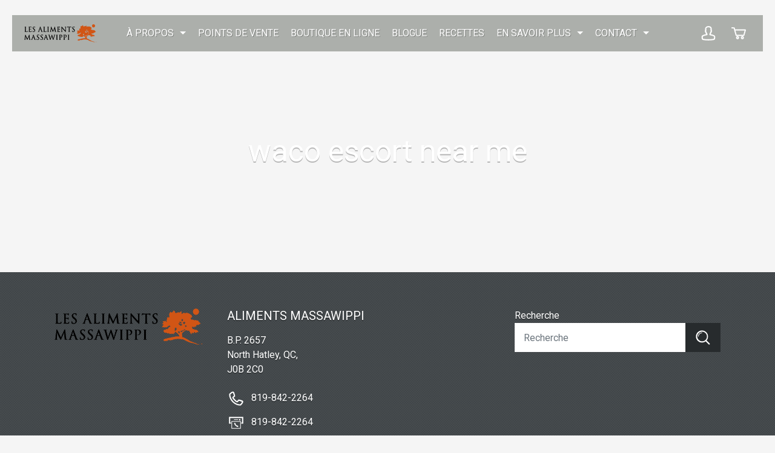

--- FILE ---
content_type: text/html; charset=UTF-8
request_url: https://alimentsmassawippi.com/category/waco-escort-near-me-2/
body_size: 14494
content:
<!doctype html><html lang="fr-FR"><head><meta charset="UTF-8"> <!--[if IE]><meta http-equiv="X-UA-Compatible" content="IE=edge,chrome=1"><![endif]--><meta name="viewport" content="width=device-width, initial-scale=1.0, minimum-scale=1.0, user-scalable=yes" /><meta name="apple-mobile-web-app-capable" content="yes"><meta name="apple-mobile-web-app-status-bar-style" content="black"><meta name="apple-mobile-web-app-title" content="Aliments Massawippi" /><meta name="theme-color" content="#000000" /><meta name="format-detection" content="telephone=no"><link rel="shortcut icon" href="https://alimentsmassawippi.com/wp-content/uploads/2020/07/favicon.png" /><link rel="apple-touch-icon" href="https://alimentsmassawippi.com/wp-content/uploads/2020/07/favicon.png" /><meta name='robots' content='index, follow, max-image-preview:large, max-snippet:-1, max-video-preview:-1' /><link rel="alternate" hreflang="fr" href="https://alimentsmassawippi.com/category/waco-escort-near-me-2/" /><link rel="alternate" hreflang="x-default" href="https://alimentsmassawippi.com/category/waco-escort-near-me-2/" /><link media="all" href="https://alimentsmassawippi.com/wp-content/cache/autoptimize/css/autoptimize_bda09a2f49a316d0eae3f2f8616d469a.css" rel="stylesheet"><title>Archives des waco escort near me - Aliments Massawippi</title><link rel="canonical" href="https://alimentsmassawippi.com/category/waco-escort-near-me-2/" /><meta property="og:locale" content="fr_FR" /><meta property="og:type" content="article" /><meta property="og:title" content="Archives des waco escort near me - Aliments Massawippi" /><meta property="og:url" content="https://alimentsmassawippi.com/category/waco-escort-near-me-2/" /><meta property="og:site_name" content="Aliments Massawippi" /><meta name="twitter:card" content="summary_large_image" /> <script type="application/ld+json" class="yoast-schema-graph">{"@context":"https://schema.org","@graph":[{"@type":"CollectionPage","@id":"https://alimentsmassawippi.com/category/waco-escort-near-me-2/","url":"https://alimentsmassawippi.com/category/waco-escort-near-me-2/","name":"Archives des waco escort near me - Aliments Massawippi","isPartOf":{"@id":"https://alimentsmassawippi.com/#website"},"inLanguage":"fr-FR"},{"@type":"WebSite","@id":"https://alimentsmassawippi.com/#website","url":"https://alimentsmassawippi.com/","name":"Aliments Massawippi","description":"","potentialAction":[{"@type":"SearchAction","target":{"@type":"EntryPoint","urlTemplate":"https://alimentsmassawippi.com/?s={search_term_string}"},"query-input":"required name=search_term_string"}],"inLanguage":"fr-FR"}]}</script> <link rel='dns-prefetch' href='//maps.googleapis.com' /><link rel='dns-prefetch' href='//ajax.googleapis.com' /><link rel='dns-prefetch' href='//fonts.googleapis.com' /><link rel='stylesheet' id='jquery-ui-css' href='//ajax.googleapis.com/ajax/libs/jqueryui/1.12.1/themes/smoothness/jquery-ui.css?ver=6.9'  media='all' /><link rel='stylesheet' id='bravad-fonts-css' href='https://fonts.googleapis.com/css?family=Roboto:400,700&#038;subset=latin%2Clatin-ext'  media='all' /> <script  src="https://alimentsmassawippi.com/wp-includes/js/jquery/jquery.min.js?ver=3.7.1" id="jquery-core-js"></script> <meta name="generator" content="WPML ver:4.6.11 stt:1,4;" /> <noscript><style>.woocommerce-product-gallery{ opacity: 1 !important; }</style></noscript></head><body class="archive category category-waco-escort-near-me-2 category-4776 wp-theme-sushikiriz theme-sushikiriz woocommerce-no-js woocommerce-active"><div id="site" class="site"><header id="header" class="site-header js-header"> <a href="https://alimentsmassawippi.com/" title="Aliments Massawippi" class="site-logo"><img src="https://alimentsmassawippi.com/wp-content/uploads/2020/07/logo.png" alt="Aliments Massawippi"></a> <a href="#" class="show-nav js-nav"><span></span></a><nav id="primary-nav" class="primary-nav js-primary-nav"><div><ul class="menu"><li id="menu-item-406" class="menu-item menu-item-type-custom menu-item-object-custom menu-item-has-children menu-item-406"><a href="#">À propos</a><ul class="sub-menu"><li id="menu-item-215" class="menu-item menu-item-type-post_type menu-item-object-page menu-item-215"><a href="https://alimentsmassawippi.com/qui-sommes-nous/">Qui sommes-nous?</a></li><li id="menu-item-405" class="menu-item menu-item-type-post_type menu-item-object-page menu-item-405"><a href="https://alimentsmassawippi.com/nos-produits/">Nos produits</a></li></ul></li><li id="menu-item-410" class="menu-item menu-item-type-post_type menu-item-object-page menu-item-410"><a href="https://alimentsmassawippi.com/points-de-vente/">Points de vente</a></li><li id="menu-item-217" class="menu-item menu-item-type-post_type menu-item-object-page menu-item-217"><a href="https://alimentsmassawippi.com/boutique/">Boutique en ligne</a></li><li id="menu-item-216" class="menu-item menu-item-type-post_type menu-item-object-page current_page_parent menu-item-216"><a href="https://alimentsmassawippi.com/blogue/">Blogue</a></li><li id="menu-item-231" class="menu-item menu-item-type-post_type menu-item-object-page menu-item-231"><a href="https://alimentsmassawippi.com/recettes/">Recettes</a></li><li id="menu-item-416" class="menu-item menu-item-type-custom menu-item-object-custom menu-item-has-children menu-item-416"><a href="#">En savoir plus</a><ul class="sub-menu"><li id="menu-item-417" class="menu-item menu-item-type-post_type menu-item-object-page menu-item-417"><a href="https://alimentsmassawippi.com/a-propos-de-nous/">À propos de nous</a></li><li id="menu-item-219" class="menu-item menu-item-type-post_type menu-item-object-page menu-item-219"><a href="https://alimentsmassawippi.com/foire-aux-questions/">Foire aux questions</a></li></ul></li><li id="menu-item-421" class="menu-item menu-item-type-custom menu-item-object-custom menu-item-has-children menu-item-421"><a href="#">Contact</a><ul class="sub-menu"><li id="menu-item-218" class="menu-item menu-item-type-post_type menu-item-object-page menu-item-218"><a href="https://alimentsmassawippi.com/contact-aliments-massawippi/">Nous, les Aliments Massawippi</a></li><li id="menu-item-422" class="menu-item menu-item-type-post_type menu-item-object-page menu-item-422"><a href="https://alimentsmassawippi.com/nos-distributeurs/">Nos distributeurs</a></li></ul></li><li class="d-block d-lg-none"><a href="https://alimentsmassawippi.com/mon-compte/" title="S'enregistrer" class="site-account">S'enregistrer</a></li><li class="d-block d-lg-none"><a href="https://alimentsmassawippi.com/panier/" title="Panier" class="site-cart">Panier</a></li></ul><ul class="social d-block d-lg-none"></ul></div></nav><div class="site-header-icons"> <a href="tel:8198422264" class="site-phone"><svg class="icon" role="presentation"><use xmlns:xlink="http://www.w3.org/1999/xlink" xlink:href="https://alimentsmassawippi.com/wp-content/themes/sushikiriz/assets/img/icons.svg#phone"></use></svg></a><a href="https://alimentsmassawippi.com/mon-compte/" title="S'enregistrer" class="site-account"><svg class="icon" role="presentation"><use xmlns:xlink="http://www.w3.org/1999/xlink" xlink:href="https://alimentsmassawippi.com/wp-content/themes/sushikiriz/assets/img/icons.svg#user"></use></svg></a><a href="https://alimentsmassawippi.com/panier/" title="Panier" class="site-cart cart-empty"><svg class="icon" role="presentation"><use xmlns:xlink="http://www.w3.org/1999/xlink" xlink:href="https://alimentsmassawippi.com/wp-content/themes/sushikiriz/assets/img/icons.svg#cart"></use></svg><span class="cart-count">0</span></a></div></header><main id="page" class="page">  <script>jQuery(function(){
                    //Move the message before #content
                    jQuery('#message').insertBefore('#content');
                })</script> <div class="hero"><div class="hero-caption"><h1>waco escort near me</h1></div></div><div id="content" class="page-content"></div><section class="block page-footer"><div class="container"><div class="row"><div class="col-3 d-none d-md-block"> <a href="https://alimentsmassawippi.com/" title="Aliments Massawippi"><img src="https://alimentsmassawippi.com/wp-content/uploads/2020/07/logo.png" alt="Aliments Massawippi" class="page-footer-logo" /></a></div><div class="col-lg-5 col-md-4 col-sm-5"><h3 class="h5 notop">Aliments Massawippi</h3><address>B.P. 2657 <br />North Hatley, QC, <br />J0B 2C0</address><div class="page-footer-phones"><span><svg class="icon" role="presentation"><use xmlns:xlink="http://www.w3.org/1999/xlink" xlink:href="https://alimentsmassawippi.com/wp-content/themes/sushikiriz/assets/img/icons.svg#phone"></use></svg></span><ul><li><a href="tel:8198422264" class="d-block d-sm-none">819-842-2264</a><span class="d-sm-block d-none">819-842-2264</span></li></ul></div><div class="page-footer-fax"><span><svg class="icon" role="presentation"><use xmlns:xlink="http://www.w3.org/1999/xlink" xlink:href="https://alimentsmassawippi.com/wp-content/themes/sushikiriz/assets/img/icons.svg#fax"></use></svg></span><ul><li>819-842-2264</li></ul></div><div class="page-footer-emails"><span><svg class="icon" role="presentation"><use xmlns:xlink="http://www.w3.org/1999/xlink" xlink:href="https://alimentsmassawippi.com/wp-content/themes/sushikiriz/assets/img/icons.svg#mail-closed"></use></svg></span><ul><li><a href="mailto:&#109;&#105;s&#111;m&#097;&#115;sa&#119;ipp&#105;&#064;g&#109;&#097;il&#046;&#099;o&#109;">&#109;i&#115;o&#109;a&#115;saw&#105;ppi&#64;&#103;ma&#105;&#108;.com</a></li><li></li></ul></div></div><div class="col-lg-4 col-md-5 col-sm-7"> Recherche<form role="search" method="get" class="search-form" action="https://alimentsmassawippi.com/"><div class="input-group"> <input type="search" class="search-field" placeholder="Recherche" value="" name="s" /><div class="input-group-append"> <button type="submit" class="btn btn-dark"> <svg class="icon" role="presentation"><use xmlns:xlink="http://www.w3.org/1999/xlink" xlink:href="https://alimentsmassawippi.com/wp-content/themes/sushikiriz/assets/img/icons.svg#zoom"></use></svg> </button></div></div></form></div></div></div></section></main><footer id="footer" class="site-footer"><div class="container"><div class="row"><div class="col-md"><p>&copy; 2026 Aliments Massawippi - Tous droits réservés.</p></div><div class="col-md"><p class="bravad">Conception web <a href="http://bravad.ca" target="_blank" title="Bravad">Bravad</a></p></div></div></div></footer></div> <script type="speculationrules">{"prefetch":[{"source":"document","where":{"and":[{"href_matches":"/*"},{"not":{"href_matches":["/wp-*.php","/wp-admin/*","/wp-content/uploads/*","/wp-content/*","/wp-content/plugins/*","/wp-content/themes/sushikiriz/*","/*\\?(.+)"]}},{"not":{"selector_matches":"a[rel~=\"nofollow\"]"}},{"not":{"selector_matches":".no-prefetch, .no-prefetch a"}}]},"eagerness":"conservative"}]}</script> <script type="text/javascript">(function () {
			var c = document.body.className;
			c = c.replace(/woocommerce-no-js/, 'woocommerce-js');
			document.body.className = c;
		})();</script> <script type="text/javascript" id="wc-add-to-cart-js-extra">var wc_add_to_cart_params = {"ajax_url":"/wp-admin/admin-ajax.php","wc_ajax_url":"/?wc-ajax=%%endpoint%%","i18n_view_cart":"Voir le panier","cart_url":"https://alimentsmassawippi.com/panier/","is_cart":"","cart_redirect_after_add":"no"};
//# sourceURL=wc-add-to-cart-js-extra</script> <script type="text/javascript" id="woocommerce-js-extra">var woocommerce_params = {"ajax_url":"/wp-admin/admin-ajax.php","wc_ajax_url":"/?wc-ajax=%%endpoint%%"};
//# sourceURL=woocommerce-js-extra</script> <script  id="jquery-ui-datepicker-js-after">jQuery(function(jQuery){jQuery.datepicker.setDefaults({"closeText":"Fermer","currentText":"Aujourd\u2019hui","monthNames":["janvier","f\u00e9vrier","mars","avril","mai","juin","juillet","ao\u00fbt","septembre","octobre","novembre","d\u00e9cembre"],"monthNamesShort":["Jan","F\u00e9v","Mar","Avr","Mai","Juin","Juil","Ao\u00fbt","Sep","Oct","Nov","D\u00e9c"],"nextText":"Suivant","prevText":"Pr\u00e9c\u00e9dent","dayNames":["dimanche","lundi","mardi","mercredi","jeudi","vendredi","samedi"],"dayNamesShort":["dim","lun","mar","mer","jeu","ven","sam"],"dayNamesMin":["D","L","M","M","J","V","S"],"dateFormat":"d MM yy","firstDay":1,"isRTL":false});});
//# sourceURL=jquery-ui-datepicker-js-after</script> <script  src="https://maps.googleapis.com/maps/api/js?libraries=geometry%2Cplaces&amp;key=AIzaSyAya1N-U3COLPUTXg5y_ptkrpYQ7ktT3dU&amp;ver=1.0.3" id="bravad-google-maps-js"></script> <script type="text/javascript" id="bravad-scripts-js-extra">var bravad = {"ajax_url":"https://alimentsmassawippi.com/wp-admin/admin-ajax.php","lang_code":"fr","post_id":"","site_title":"Aliments Massawippi","site_url":"https://alimentsmassawippi.com","template_url":"https://alimentsmassawippi.com/wp-content/themes/sushikiriz"};
//# sourceURL=bravad-scripts-js-extra</script> <script type="text/javascript" id="bravad-functions-js-extra">var bravad = {"ajax_url":"https://alimentsmassawippi.com/wp-admin/admin-ajax.php","lang_code":"fr","post_id":"","site_title":"Aliments Massawippi","site_url":"https://alimentsmassawippi.com","template_url":"https://alimentsmassawippi.com/wp-content/themes/sushikiriz"};
//# sourceURL=bravad-functions-js-extra</script> <script type="text/javascript" id="wc-single-product-js-extra">var wc_single_product_params = {"i18n_required_rating_text":"Veuillez s\u00e9lectionner une note","review_rating_required":"no","flexslider":{"rtl":false,"animation":"slide","smoothHeight":true,"directionNav":false,"controlNav":"thumbnails","slideshow":false,"animationSpeed":500,"animationLoop":false,"allowOneSlide":false},"zoom_enabled":"","zoom_options":[],"photoswipe_enabled":"","photoswipe_options":{"shareEl":false,"closeOnScroll":false,"history":false,"hideAnimationDuration":0,"showAnimationDuration":0},"flexslider_enabled":"1"};
//# sourceURL=wc-single-product-js-extra</script> <script type="text/javascript" id="cart-widget-js-extra">var actions = {"is_lang_switched":"0","force_reset":"0"};
//# sourceURL=cart-widget-js-extra</script>  <script async src="https://www.googletagmanager.com/gtag/js?id=G-N5Y4ZJKMVK"></script> <script>window.dataLayer = window.dataLayer || [];
  function gtag(){dataLayer.push(arguments);}
  gtag('js', new Date());

  gtag('config', 'G-N5Y4ZJKMVK');</script> <script defer src="https://alimentsmassawippi.com/wp-content/cache/autoptimize/js/autoptimize_00d14c39ca600cfe72356c4b1f550f69.js"></script></body></html>

--- FILE ---
content_type: image/svg+xml
request_url: https://alimentsmassawippi.com/wp-content/themes/sushikiriz/assets/img/icons.svg
body_size: 125863
content:
<svg xmlns="http://www.w3.org/2000/svg" xmlns:xlink="http://www.w3.org/1999/xlink"><defs><svg viewBox="0 0 24 24" id="action" xmlns="http://www.w3.org/2000/svg"><path d="M23.6 4.9c.1-.5-.1-1-.4-1.4-.3-.4-.8-.7-1.3-.8L3.2 0C2.1-.2 1.1.6 1 1.6L.4 5.5c0 .5.1 1 .4 1.4.3.4.8.7 1.3.8l11.1 1.6H2.3c-1.1 0-1.9.9-1.9 1.9V22c0 1.1.9 1.9 1.9 1.9h19c1.1 0 1.9-.9 1.9-1.9V11.3c0-.6-.3-1.1-.7-1.4.3-.3.4-.6.5-1l.6-4zM6.5 6.1L4.8 2.2l3.3.5 1.8 4.1-3.4-.5v-.2zm4.5.6L9.2 2.9l3.3.5 1.8 4.1L11 7v-.3zm4.4.7l-1.7-3.9 3.4.5 1.8 4.1-3.4-.5s0-.1-.1-.2zm4.5.7l-1.7-3.9 3.4.5-.6 3.8-1-.2c0-.1 0-.2-.1-.2zM2.9 2l.7.1 1.8 4.1-3-.4.5-3.8zm6.7 9.3l-2.1 3.3v.1H4.1l2.1-3.4h3.4zm1.1 0h3.4L12 14.6v.1H8.6l2.1-3.4zm4.6 0h3.4l-2.1 3.3v.1h-3.4l2.1-3.4zm4.6 0h1.4v3.5h-3.5l2.1-3.5zM5 11.3l-2.1 3.3v.1h-.6v-3.4H5zM2.4 22.1v-6.4h18.9V22l-18.9.1z"/></svg><svg viewBox="0 0 24 24" id="add" xmlns="http://www.w3.org/2000/svg"><path d="M22.9 11H13V1.1c0-.6-.4-1-1-1s-1 .4-1 1V11H1.1c-.6 0-1 .4-1 1s.4 1 1 1H11v9.9c0 .6.4 1 1 1s1-.4 1-1V13h9.9c.6 0 1-.4 1-1s-.4-1-1-1z"/></svg><svg viewBox="0 0 24 24" id="add-alt" xmlns="http://www.w3.org/2000/svg"><path d="M15.9 11H13V8.1c0-.6-.4-1-1-1s-1 .4-1 1V11H8.1c-.6 0-1 .4-1 1s.4 1 1 1H11v2.9c0 .6.4 1 1 1s1-.4 1-1V13h2.9c.6 0 1-.4 1-1s-.4-1-1-1z"/><path d="M20.3 3.7C18.1 1.5 15.1.3 12 .3 8.9.3 5.9 1.5 3.7 3.7c-4.6 4.6-4.6 12.1 0 16.7 2.2 2.2 5.2 3.4 8.3 3.4 3.1 0 6.1-1.2 8.3-3.4 4.6-4.7 4.6-12.1 0-16.7zm-1.4 15.2c-1.8 1.8-4.3 2.9-6.9 2.9-2.6 0-5.1-1-6.9-2.9-3.8-3.8-3.8-10 0-13.8C6.9 3.2 9.4 2.2 12 2.2c2.6 0 5.1 1 6.9 2.9 3.8 3.8 3.8 10 0 13.8z"/></svg><svg viewBox="0 0 24 24" id="airplane" xmlns="http://www.w3.org/2000/svg"><path d="M20.7 2.2c.3 0 .6.1.8.3 1 1-.6 3.8-3.7 6.8l.8 1.9c.2-.2.5-.3.7-.3.1 0 .2 0 .3.1.3.3.1.8-.5 1.2l.9 2c.2-.2.4-.3.6-.3.1 0 .2 0 .3.1.3.3.1.8-.5 1.2l1.1 2.6.2 2.5-6.7-8.5-.2.2c-2.4 1.9-4.6 3.5-6.2 4.7l-.2 5.2-2.1-3.6c-.4.3-.7.4-.8.4-.1-.1.1-.4.4-.8l-3.6-2.1 5.2-.2c1.2-1.7 2.8-3.9 4.7-6.2l.2-.2-8.7-6.9 2.5.2 2.6 1.1c.2-.4.6-.7.8-.7.1 0 .2 0 .3.1.2.2.1.6-.2.9l2 .9c.3-.4.6-.6.9-.6.1 0 .2 0 .3.1.2.2.1.6-.2 1l1.9.8c2.5-2.4 4.8-3.9 6.1-3.9m0-2c-1.9 0-4.1 1.5-6 3.2-.1-.1-.2-.3-.3-.4-.5-.5-1.1-.7-1.7-.7-.3 0-.6 0-.8.1-.1-.3-.3-.5-.5-.8-.5-.5-1.1-.7-1.7-.7-.5 0-.9.1-1.3.3L7 .6C6.8.5 6.5.5 6.3.4L3.8.3h-.1c-.8 0-1.6.5-1.9 1.3-.3.8-.1 1.7.6 2.2l7 5.5c-1.1 1.5-2.2 2.9-3.1 4.1l-4.2.2c-.9 0-1.6.7-1.9 1.5-.2.9.2 1.8 1 2.3l2.2 1.3c0 .4.2.9.6 1.3.3.4.9.6 1.4.6l1.3 2.2c.4.6 1 1 1.7 1 .2 0 .3 0 .5-.1.9-.2 1.5-1 1.5-1.9l.2-4.2c1.2-.9 2.7-2 4.1-3.1l5.5 7c.4.5 1 .8 1.6.8.2 0 .5 0 .7-.1.8-.3 1.3-1.1 1.3-2l-.2-2.5c0-.2-.1-.5-.2-.7l-.6-1.5c.2-.3.3-.7.3-1 .1-.7-.2-1.4-.7-1.9-.2-.2-.5-.4-.8-.5.1-.2.1-.4.1-.6.1-.7-.2-1.4-.7-1.9-.1-.1-.3-.2-.4-.3 1.7-1.8 3.2-4.1 3.2-5.9 0-1.1-.5-1.8-.9-2.2-.4-.5-1.1-1-2.2-1z"/></svg><svg viewBox="0 0 24 24" id="alarm-clock" xmlns="http://www.w3.org/2000/svg"><path d="M22.4 12.2c0-5.7-4.7-10.4-10.4-10.4S1.6 6.5 1.6 12.2c0 3.1 1.4 5.9 3.6 7.8l-1.8 1.8c-.4.4-.4 1 0 1.4.2.2.4.3.7.3.2 0 .5-.1.7-.3l2.1-2.1c1.5.9 3.3 1.4 5.2 1.4 1.9 0 3.7-.5 5.2-1.4l2.1 2.1c.2.2.4.3.7.3.2 0 .5-.1.7-.3.4-.4.4-1 0-1.4l-2-1.8c2.2-1.9 3.6-4.7 3.6-7.8zm-18.9 0c0-4.7 3.8-8.5 8.5-8.5s8.5 3.8 8.5 8.5-3.8 8.5-8.5 8.5-8.5-3.8-8.5-8.5z"/><path d="M12 4.9c-.5 0-1 .4-1 1v5.9l-2.4 2.4c-.4.4-.4 1 0 1.4.2.2.4.3.7.3.2 0 .5-.1.7-.3l2.5-2.5c.2-.2.4-.4.4-.8V5.8c.1-.5-.4-.9-.9-.9zM2 5.8c-.1-.9.2-1.8.8-2.5.7-.7 1.6-1 2.6-.8.5.1 1-.3 1.1-.8.1-.5-.3-1-.8-1.1C4.2.3 2.6.8 1.5 1.9S-.1 4.6.1 6.2c.1.4.5.8 1 .8h.2c.5-.1.8-.6.7-1.2zm20.5-3.9C21.4.8 19.8.3 18.2.6c-.5.1-.9.6-.8 1.1.1.5.6.9 1.1.8.9-.2 1.9.1 2.6.8.7.7 1 1.6.8 2.6-.1.5.3 1 .8 1.1h.2c.5 0 .9-.3.9-.8.3-1.6-.2-3.2-1.3-4.3z"/></svg><svg viewBox="0 0 24 24" id="anchor" xmlns="http://www.w3.org/2000/svg"><path d="M23.7 14.7l-2.4-2.4c-.3-.3-.9-.3-1.3 0l-2.4 2.4c-.3.3-.3.9 0 1.3.1.1.4.3.6.3.1 0 .4-.1.6-.3l.7-.7c-.6 3.4-3.4 6-6.7 6.4V10.1h2.5c.4 0 .9-.4.9-.9s-.4-.9-.9-.9h-2.5V5.7c1-.4 1.8-1.3 1.8-2.5 0-1.5-1.2-2.8-2.8-2.8S8.9 1.5 8.9 3.2c0 1.2.7 2.2 1.8 2.5v2.4H8.6c-.5 0-.9.5-.9.9s.4.9.9.9h2.5v11.6c-3.4-.4-6.1-3-6.7-6.4l.7.7c.3.3.9.3 1.3 0 .3-.3.3-.9 0-1.3L4 12.1c-.4-.1-1-.1-1.4.2L.2 14.7c-.3.3-.3.9 0 1.3.1.1.4.3.6.3.3 0 .4-.1.6-.3l.7-.7c.7 4.6 4.8 8.4 9.7 8.4s9-3.6 9.7-8.4l.7.7c.3.3.9.3 1.3 0 .6-.4.6-1 .2-1.3zM12 2.3c.4 0 .9.4.9.9 0 .4-.4.9-.9.9s-.9-.4-.9-.9c0-.6.5-.9.9-.9z"/></svg><svg viewBox="0 0 24 24" id="apple" xmlns="http://www.w3.org/2000/svg"><path d="M15.1 23.6c-.5 0-1.1-.1-1.6-.2-.5-.2-1-.4-1.5-.7-.5.3-.9.6-1.5.7-.5.2-1.1.2-1.6.2-3.2 0-6.3-2.7-7.5-6.6-1.4-4.7.3-9.4 3.8-10.5 2.2-.7 4.8.2 6.7 2.3 1.9-2.1 4.5-3 6.8-2.3 1.8.6 3.1 2 3.9 4 .7 1.9.7 4.2 0 6.4-1.3 3.9-4.3 6.7-7.5 6.7zM12 20.3c.3 0 .5.1.7.3.4.4.9.7 1.4.8.3.1.7.2 1 .2 2.3 0 4.6-2.2 5.6-5.2.6-1.8.6-3.6.1-5.2-.5-1.4-1.4-2.4-2.6-2.8-1.8-.6-3.9.5-5.3 2.5-.4.5-1.3.5-1.6 0-1.6-2-3.7-3.1-5.5-2.5-2.5.8-3.6 4.3-2.5 7.9 1 3 3.3 5.2 5.6 5.2.3 0 .7-.1 1-.2.5-.2 1-.4 1.4-.8.2-.1.4-.2.7-.2z"/><path d="M12.5 7h-.4C9.8 6.7 8 4.6 7.6 1.7c-.1-.5.3-1 .8-1.1 1.6-.3 3.2 0 4.3 1 1.2 1.1 1.7 2.7 1.4 4.6-.1.4-.4.8-.8.8h-.8zM9.8 2.4c.4 1.4 1.3 2.3 2.3 2.5 0-.8-.3-1.5-.8-1.9-.5-.4-1-.5-1.5-.6z"/></svg><svg viewBox="0 0 24 24" id="back" xmlns="http://www.w3.org/2000/svg"><path d="M22.1 22.7c-.4 0-.8-.1-1.2-.4L17.3 20v.5c0 1.6-1 2.3-1.9 2.3-.4 0-.8-.1-1.2-.4l-13-8.5C.5 13.4.1 12.8.1 12c0-.7.4-1.4 1.1-1.9l12.9-8.4c.4-.3.8-.4 1.2-.4.9 0 1.9.7 1.9 2.3v.5l3.6-2.3c.4-.3.8-.4 1.2-.4.9 0 1.9.7 1.9 2.3v16.8c0 .6-.1 1.1-.4 1.5-.3.4-.9.7-1.4.7zM15.2 3.4L2.3 11.8c-.2.1-.2.2-.2.2l.2.2 12.9 8.4v-2.5c0-.4.2-.7.5-.9.3-.2.7-.2 1 0l5.1 3.3V3.4l-5.1 3.3c-.3.2-.7.2-1 0-.3-.2-.5-.5-.5-.9V3.4z"/></svg><svg viewBox="0 0 24 24" id="barcode" xmlns="http://www.w3.org/2000/svg"><path d="M3.6 19.3l.1.7.8-.4V23h.8v-4.2h-.7zm3.6 3l.3-.3c.5-.6 1-1.2 1-2 0-.6-.3-1.2-1.2-1.2-.4 0-.7.1-.9.3l.2.7c.1-.1.4-.2.6-.2.3 0 .5.2.5.6 0 .6-.4 1.2-1 1.9l-.4.5v.4h2.3v-.7H7.2zm3.3-1.6c.4-.2.6-.5.6-1s-.4-1-1.1-1c-.3 0-.7.1-.9.2l.1.6c.2-.1.3-.2.5-.2.3 0 .5.2.5.5 0 .4-.4.5-.7.5v.6h.1c.4 0 .8.2.8.7 0 .4-.2.6-.6.6-.2 0-.5-.1-.6-.2l-.2.9c.2.1.5.2.8.2.9 0 1.4-.6 1.4-1.3 0-.5-.3-.9-.7-1.1zm3.3-1.9H13l-1.4 2.6v.6H13v1h.7v-1h.4v-.7h-.4v-2.5zm-.7 1.7v.9h-.7l.4-.9c.1-.2.2-.4.3-.7v.7zm2.5-.2h-.1l.1-.8h1.1v-.7H15l-.2 2.1h.3c.5 0 .9.2.9.8 0 .4-.3.7-.7.7-.2 0-.4-.1-.6-.1l-.1.7c.2.1.5.2.8.2.9 0 1.5-.7 1.5-1.5 0-.4-.1-.7-.4-1-.4-.3-.7-.4-.9-.4zm3.1 0c-.3 0-.5.1-.7.3.1-.5.4-1 .9-1.1h.4v-.7h-.4c-.3.1-.8.3-1 .6-.4.4-.7 1-.7 2s.5 1.7 1.3 1.7 1.2-.7 1.2-1.5-.4-1.3-1-1.3zm-.2 2.2c-.3 0-.4-.4-.4-.9v-.4c.1-.2.2-.3.3-.3.3 0 .4.3.4.7.1.5 0 .9-.3.9zM1.4 0C.9 0 .4.4.4 1v22c0 .5.4 1 1 1 .5 0 1-.4 1-1V1c0-.6-.4-1-1-1zM5 .5c-.3 0-.5.2-.5.5v15.4c0 .3.2.5.5.5s.5-.2.5-.5V1c0-.3-.3-.5-.5-.5zm3.5 16.8c.5 0 1-.4 1-1V1c0-.5-.4-1-1-1-.5 0-1 .4-1 1v15.4c0 .5.4.9 1 .9zm4.5-.9V1c0-.5-.4-1-1-1-.5 0-1 .4-1 1v15.4c0 .5.4 1 1 1 .5-.1 1-.5 1-1zm2.5.4c.3 0 .5-.2.5-.5V1c0-.3-.2-.5-.5-.5s-.5.2-.5.5v15.4c0 .2.2.4.5.4zM19 0c-.5 0-1 .4-1 1v15.4c0 .5.4 1 1 1 .5 0 1-.4 1-1V1c0-.6-.4-1-1-1zm3.6 0c-.5 0-1 .4-1 1v22c0 .5.4 1 1 1 .5 0 1-.4 1-1V1c-.1-.6-.5-1-1-1z"/></svg><svg viewBox="0 0 24 24" id="battery-empty" xmlns="http://www.w3.org/2000/svg"><path d="M22.7 8.4c-.4 0-.7.2-.8.5V6.2c0-.6-.4-1-1-1H1.3c-.6 0-1 .4-1 1v11.7c0 .6.4 1 1 1h19.6c.6 0 1-.4 1-1v-2.7c.2.3.5.5.8.5.6 0 1-.4 1-1V9.4c0-.6-.4-1-1-1zm-2.8 8.4H2.3V7.2h17.6v9.6z"/></svg><svg viewBox="0 0 24 24" id="battery-full" xmlns="http://www.w3.org/2000/svg"><path d="M22.7 8.4c-.4 0-.7.2-.8.5V6.2c0-.6-.4-1-1-1H1.3c-.6 0-1 .4-1 1v11.7c0 .6.4 1 1 1h19.6c.6 0 1-.4 1-1v-2.7c.2.3.5.5.8.5.6 0 1-.4 1-1V9.4c0-.6-.4-1-1-1zm-2.8 8.4H2.3V7.2h17.6v9.6z"/><path d="M5.1 15.6c.6 0 1-.4 1-1V9.4c0-.6-.4-1-1-1s-1 .4-1 1v5.2c0 .6.4 1 1 1zm4 0c.6 0 1-.4 1-1V9.4c0-.6-.4-1-1-1s-1 .4-1 1v5.2c0 .6.4 1 1 1zm4 0c.6 0 1-.4 1-1V9.4c0-.6-.4-1-1-1s-1 .4-1 1v5.2c0 .6.4 1 1 1zm4 0c.6 0 1-.4 1-1V9.4c0-.6-.4-1-1-1s-1 .4-1 1v5.2c0 .6.4 1 1 1z"/></svg><svg viewBox="0 0 24 24" id="battery-half" xmlns="http://www.w3.org/2000/svg"><path d="M22.7 8.4c-.4 0-.7.2-.8.5V6.2c0-.6-.4-1-1-1H1.3c-.6 0-1 .4-1 1v11.7c0 .6.4 1 1 1h19.6c.6 0 1-.4 1-1v-2.7c.2.3.5.5.8.5.6 0 1-.4 1-1V9.4c0-.6-.4-1-1-1zm-2.8 8.4H2.3V7.2h17.6v9.6z"/><path d="M5.1 15.6c.6 0 1-.4 1-1V9.4c0-.6-.4-1-1-1s-1 .4-1 1v5.2c0 .6.4 1 1 1zm4 0c.6 0 1-.4 1-1V9.4c0-.6-.4-1-1-1s-1 .4-1 1v5.2c0 .6.4 1 1 1z"/></svg><svg viewBox="0 0 24 24" id="bell" xmlns="http://www.w3.org/2000/svg"><path d="M23.3 20l-.1-.2c-.9-1.7-1.1-2.2-1.6-7.8-.4-5.3-3.9-9.1-8.6-9.5V1.3c0-.6-.4-1-1-1s-1 .4-1 1v1.3c-4.7.3-8.2 4.1-8.6 9.4-.4 5.6-.7 6.1-1.6 7.8l-.1.2c-.3.2-.5.6-.4 1 .1.6.7 1 1.2.9 2.5-.5 5-.8 7.5-1 .1 1.6 1.4 2.9 3 2.9s2.9-1.3 3-2.9c2.5.1 5 .5 7.5 1h.2c.5 0 .9-.3 1-.8.1-.4-.1-.8-.4-1.1zM11.8 4.5h.4c4.1 0 7 3.1 7.4 7.7.3 4.5.6 6 1.2 7.3-5.8-1-11.7-1-17.5 0 .6-1.4.8-2.8 1.2-7.3.3-4.6 3.2-7.7 7.3-7.7zm.2 17.2c-.5 0-1-.4-1-.9h2c0 .5-.5.9-1 .9z"/></svg><svg viewBox="0 0 24 24" id="bicycle" xmlns="http://www.w3.org/2000/svg"><path d="M18.9 9.7c-.6 0-1.1.1-1.6.3l-1.4-3c-.1-.3-.4-.4-.7-.4H9.4l.4-.9h1.3c.4 0 .8-.4.8-.8s-.4-.8-.8-.8H9.3c-.3 0-.6.2-.8.5L6.2 9.8c-.4 0-.7-.1-1.1-.1C2.3 9.7 0 12 0 14.8s2.3 5.1 5.1 5.1 5.1-2.3 5.1-5.1c0-1.9-1-3.5-2.6-4.4L8.3 9l3 6.3c.1.3.4.4.7.4h1.9c.4 2.4 2.5 4.2 5 4.2 2.8 0 5.1-2.3 5.1-5.1s-2.3-5.1-5.1-5.1zM8.6 14.8c0 1.9-1.6 3.5-3.5 3.5s-3.5-1.6-3.5-3.5 1.6-3.5 3.5-3.5h.4L4 14.6c-.2.4 0 .9.4 1 .1 0 .2.1.3.1.3 0 .6-.2.7-.5L7 11.8c1 .7 1.6 1.8 1.6 3zm7.3-4.1c-1.1.8-1.8 2-2 3.4h-.8l2-5 .8 1.6zm1.6 3.5h-2.1c.1-.8.6-1.5 1.1-2l1 2zm-3.7-6L11.9 13 9.6 8.2h4.2zm5.1 10.1c-1.6 0-3-1.1-3.4-2.6h3.3c.3 0 .5-.1.7-.4.1-.2.2-.5 0-.8L18 11.4c.3-.1.6-.1 1-.1 1.9 0 3.5 1.6 3.5 3.5-.1 1.9-1.6 3.5-3.6 3.5z"/><path d="M14.2 5.7h2.2c.4 0 .8-.4.8-.8s-.4-.8-.8-.8h-2.2c-.4 0-.8.3-.8.8 0 .4.3.8.8.8z"/></svg><svg viewBox="0 0 24 24" id="block" xmlns="http://www.w3.org/2000/svg"><path d="M12 .2C5.5.2.2 5.5.2 12c0 3.1 1.2 6.1 3.4 8.3s5.2 3.5 8.3 3.5c6.5 0 11.8-5.3 11.8-11.8C23.8 5.5 18.5.2 12 .2zm0 2c2.3 0 4.5.8 6.2 2.2L4.4 18.2C3 16.4 2.2 14.3 2.2 12c0-5.4 4.4-9.8 9.8-9.8zm0 19.6c-2.3 0-4.4-.8-6.2-2.2L19.6 5.9c1.4 1.7 2.2 3.8 2.2 6.1 0 5.4-4.4 9.8-9.8 9.8z"/></svg><svg viewBox="0 0 24 24" id="bold" xmlns="http://www.w3.org/2000/svg"><path d="M16.6 11C18.1 9.9 19 8.2 19 6.3 19 3 16.1.2 12.4.2H3.9c-.6 0-1 .4-1 1s.4 1 1 1h.2v19.6h-.2c-.6 0-1 .4-1 1s.4 1 1 1h10.5c3.6 0 6.6-3 6.6-6.6.1-2.9-1.8-5.3-4.4-6.2zm.5-4.7c0 1.7-1.1 3.1-2.7 3.7.7-1 1.1-2.3 1.1-3.7 0-1.4-.4-2.7-1.1-3.7 1.5.6 2.7 2 2.7 3.7zm-3.7 0c0 2.2-1.4 4.1-3.1 4.1h-.6V2.2h.6c1.7 0 3.1 1.8 3.1 4.1zM6.2 2.2h1.6v19.6H6.2V2.2zm3.5 19.6v-9.2h2c1.7 0 3.2 2.1 3.2 4.6 0 2.5-1.4 4.6-3.2 4.6h-2zm5.8-.1c.8-1.2 1.4-2.7 1.4-4.5 0-1.7-.5-3.3-1.4-4.5 2 .5 3.5 2.3 3.5 4.5.1 2.2-1.4 4-3.5 4.5z"/></svg><svg viewBox="0 0 24 24" id="bone" xmlns="http://www.w3.org/2000/svg"><path d="M8.4 24c-1.1 0-2.2-.4-3-1.3-.8-.7-1.3-1.7-1.3-2.8-1.1 0-2.1-.5-2.8-1.2-.8-.8-1.3-1.9-1.3-3s.4-2.2 1.3-3c.8-.8 1.9-1.2 3-1.2.7 0 1.4.2 2.1.5l5.5-5.5c-.9-1.6-.6-3.7.7-5.1.8-.8 1.9-1.3 3-1.3s2.2.4 3 1.3c.8.6 1.3 1.6 1.3 2.7 1.1 0 2.1.5 2.8 1.2.8.8 1.3 1.9 1.3 3s-.4 2.2-1.3 3c-.8.8-1.9 1.2-3 1.2-.7 0-1.4-.2-2.1-.5l-5.5 5.5c.9 1.6.6 3.7-.7 5.1-.8 1-1.9 1.4-3 1.4zm-3.2-6.1c.2 0 .5.1.7.3.2.2.3.6.2.9-.2.8 0 1.7.6 2.3.9.9 2.5.9 3.4 0 .9-.9.9-2.3.1-3.2-.3-.4-.3-.9.1-1.3l6.7-6.7c.4-.4.9-.4 1.3-.1.9.8 2.4.7 3.2-.1.4-.4.7-1 .7-1.7s-.2-1.2-.7-1.7c-.6-.6-1.5-.8-2.3-.6-.3.1-.7 0-.9-.2-.2-.2-.3-.6-.2-.9.2-.8 0-1.7-.6-2.3-.9-.9-2.5-.9-3.4 0-.9.9-.9 2.3-.1 3.2.3.4.3.9-.1 1.3l-6.7 6.7c-.4.4-.9.4-1.3.1-.9-.8-2.4-.7-3.2.1-.4.4-.7 1-.7 1.7s.2 1.2.7 1.7c.6.6 1.5.8 2.3.6 0-.1.1-.1.2-.1z"/></svg><svg viewBox="0 0 24 24" id="book" xmlns="http://www.w3.org/2000/svg"><path d="M6 19.9h12.9c1.2 0 2.2-1 2.2-2.2V2.2C21 1 20 0 18.8 0H5.2C4 0 3 1 3 2.2V21c0 1.7 1.4 3 3 3h14.1c.5 0 1-.4 1-1 0-.5-.4-1-1-1H6c-.6 0-1.1-.5-1.1-1.1 0-.5.5-1 1.1-1zM19.1 2.2v15.5c0 .1-.1.3-.3.3h-11V2h11.1c.1 0 .2.1.2.2zM5.2 2h1.6v16H6c-.4 0-.7.1-1.1.2v-16c0-.1.1-.2.3-.2z"/></svg><svg viewBox="0 0 24 24" id="box" xmlns="http://www.w3.org/2000/svg"><path d="M22.6 6.4L12.4 1.8c-.3-.1-.6-.1-.8 0L1.4 6.4c-.4.2-.6.6-.6 1v9.3c0 .4.2.7.6.9l10.2 4.6c.1.1.3.1.4.1s.3 0 .4-.1l10.2-4.6c.4-.2.6-.5.6-.9V7.4c0-.4-.2-.8-.6-1zM12 3.8l8.1 3.7L16.6 9l-8-3.6L12 3.8zm0 7.4L3.9 7.5l3.4-1.6 8.1 3.7-3.4 1.6zm-9.2-2l8.3 3.8c0 .1-.1.2-.1.3v6.5L2.8 16V9.2zM13 19.7v-6.5c0-.1 0-.2-.1-.3l8.3-3.8V16L13 19.7z"/></svg><svg viewBox="0 0 24 24" id="briefcase" xmlns="http://www.w3.org/2000/svg"><path d="M21.8 4.9H17V3.3c0-1.2-.9-2.1-2.1-2.1H9.1C7.9 1.2 7 2.2 7 3.3v1.6H2.2C1.1 4.9.1 5.9.1 7v13.6c0 1.2.9 2.1 2.1 2.1h19.5c1.2 0 2.1-.9 2.1-2.1V7c.1-1.1-.9-2.1-2-2.1zM9 3.3c0-.1 0-.1.1-.1h5.8c.1 0 .1 0 .1.1v1.6H9V3.3zM2.2 6.9h19.5c.1 0 .1 0 .1.1v5h-8v-.9c0-.3-.2-.5-.5-.5h-2.8c-.3 0-.5.2-.5.5v1c0-.1-.1-.1-.2-.1H2.1V7l.1-.1zm10.7 4.7v3.1h-1.8v-3.1h1.8zm8.9 9.2H2.2c-.1 0-.1 0-.1-.1V13h7.7c.1 0 .2 0 .3-.1v2.4c0 .3.2.5.5.5h2.8c.3 0 .5-.2.5-.5V13h8v7.7l-.1.1z"/></svg><svg viewBox="0 0 24 24" id="brush" xmlns="http://www.w3.org/2000/svg"><path d="M22.8.9c-.9-.9-2.5-.9-3.8 0-3.7 2.7-7 6-9.7 9.7-.2 0-.5.1-.7.3-.1.1-.2.3-.3.5-.2 0-.4.1-.5.3-.4.4-.4 1 0 1.4l2.9 2.9c.2.2.5.3.7.3s.5-.1.7-.3c.1-.1.2-.3.3-.5.2 0 .4-.1.5-.3.2-.2.3-.4.3-.7 3.7-2.7 7-6 9.7-9.7.8-1.3.7-3-.1-3.9zm-1.6 2.7c-2.5 3.5-5.7 6.7-9.2 9.3l-1.1-1.1c2.6-3.5 5.8-6.7 9.2-9.2.6-.4 1.2-.3 1.3-.2.1.1.1.7-.2 1.2zM7.6 13.5c-.3-.3-.7-.4-1.1-.2-1 .4-1.9.9-2.8 1.5C.8 16.5.2 20.2.9 23c.1.4.4.6.7.7h.2c.3 0 .5-.1.7-.3 1.1-1.1 1.9-1.3 3.1-1.4.9-.1 2-.3 3.1-1 1.4-.8 1.8-2.4 2.1-3.6.1-.3 0-.7-.3-.9l-2.9-3zm.1 5.8c-.8.5-1.6.6-2.4.7-.9.1-1.8.2-2.8.8 0-1.7.6-3.5 2.1-4.3.6-.4 1.3-.7 2-1.1l2.1 2.1c-.2 1-.5 1.6-1 1.8z"/></svg><svg viewBox="0 0 24 24" id="bug" xmlns="http://www.w3.org/2000/svg"><path d="M23.1 15.8l-2.5-.4c.1-.4.1-.9.1-1.3 0-.3 0-.7-.1-1l2.5-.5c.5-.1.9-.6.8-1.2-.1-.5-.6-.9-1.2-.8l-2.5.5c-.3-.7-.6-1.4-1.1-2.1l2.3-1c.5-.2.7-.8.5-1.3-.2-.5-.8-.7-1.3-.5l-2.8 1.3s-.1 0-.1.1c-.4-.3-.7-.6-1.1-.8-.1-1-.5-1.9-1-2.6l.9-1.3c.3-.4.2-1.1-.2-1.4-.4-.3-1.1-.2-1.4.2L14 3c-.6-.3-1.3-.5-2-.5s-1.4.2-2 .5l-.9-1.4c-.3-.4-1-.5-1.4-.2-.4.3-.5 1-.2 1.4l.9 1.3c-.6.7-1 1.6-1 2.6-.4.3-.7.5-1.1.8 0 0-.1 0-.1-.1L3.4 6.2c-.5-.2-1.1 0-1.3.5-.2.5 0 1.1.5 1.3l2.3 1.1c-.5.6-.8 1.3-1.1 2.1l-2.5-.5c-.5-.1-1.1.2-1.2.8-.1.5.3 1 .8 1.1l2.5.5c0 .3-.1.7-.1 1 0 .4 0 .9.1 1.3l-2.5.4c-.5.1-.9.6-.8 1.1.1.5.5.9 1 .9h.1l2.7-.4c.3.8.8 1.5 1.3 2.2l-2.2 1c-.5.2-.7.8-.5 1.3.2.4.5.6.9.6.1 0 .3 0 .4-.1l2.8-1.3s.1 0 .1-.1c1.5 1.1 3.3 1.8 5.3 1.8s3.8-.7 5.3-1.8c0 0 .1 0 .1.1l2.8 1.3c.1.1.3.1.4.1.4 0 .7-.2.9-.6.2-.5 0-1.1-.5-1.3l-2.2-1c.5-.7 1-1.4 1.3-2.2l2.7.4h.1c.5 0 .9-.4 1-.9.1-.5-.3-1.1-.8-1.1zM12 4.4c.9 0 1.7.5 2.2 1.3-.7-.2-1.4-.3-2.2-.3-.8 0-1.5.1-2.2.3.5-.8 1.3-1.3 2.2-1.3zm-6.7 9.7c0-3.4 2.5-6.1 5.7-6.6v13.2c-3.2-.5-5.7-3.2-5.7-6.6zm7.7 6.6V7.5c3.2.5 5.7 3.3 5.7 6.6 0 3.4-2.5 6.1-5.7 6.6z"/></svg><svg viewBox="0 0 24 24" id="butterfly" xmlns="http://www.w3.org/2000/svg"><path d="M23.7 6.5c.1-.7.1-1.4 0-2.2 0-.3-.2-.6-.5-.7-.8-.4-1.6-.6-2.5-.7-3-.3-5.8 1.2-7.5 3.6l-.2-.2c.7-1.5 1.7-2.7 3.1-3.5.2-.1.3-.4.1-.6-.2-.2-.5-.2-.7-.1-1.5.9-2.7 2.3-3.4 4h-.2c-.7-1.7-1.9-3.1-3.4-4-.2-.1-.5-.1-.6.2-.2.2-.1.4.1.6 1.3.8 2.4 2.1 3.1 3.5l-.2.2C9.1 4.2 6.3 2.7 3.4 3c-.9.1-1.8.3-2.6.7-.3.1-.5.4-.5.7-.1.8-.1 1.5 0 2.2.3 2.9 1.8 5.5 3.9 7-.9 1.7-1.2 3.6-1 5.6.1.7.2 1.5.4 2.2.1.4.5.6.9.6h.7c2.3-.2 4.4-1.4 5.8-3.4.4-.6.8-1.2 1.1-1.9 1.3 2.9 3.8 5 6.9 5.2h.7c.4 0 .7-.3.9-.6.2-.7.4-1.5.4-2.2.2-2-.2-3.9-1-5.6 2-1.5 3.4-4 3.7-7zm-3.2-1.7c.5 0 1 .2 1.5.3v1.3c-.2 2.4-1.4 4.4-3 5.7-1.3-1.7-3.1-2.8-5.1-3.1 1.2-2.7 3.7-4.5 6.6-4.2zm-9.7 6c.1.3.1.7.2 1V13c-.5.2-1 .3-1.5.3h-.6c-.8 0-1.6-.2-2.3-.5 1.2-1.1 2.6-1.9 4.2-2 0-.1 0-.1 0 0zm2.2 2.3v-1.2c0-.4.1-.7.2-1.1v-.1c1.6.2 3 1 4.1 2.3-.9.4-1.9.5-2.9.4-.5 0-.9-.1-1.4-.3zM2.1 6.4V5.1c.5-.2 1-.3 1.5-.3 2.7-.3 5.3 1.5 6.6 4.2-2 .3-3.8 1.4-5.1 3.1-1.6-1.3-2.8-3.4-3-5.7zm7.4 11.1c-1.1 1.5-2.7 2.4-4.4 2.6-.1-.4-.2-.8-.2-1.1-.1-1.6.1-3.1.8-4.5 1 .5 2.1.7 3.3.7h.7c.3 0 .6-.1 1-.2-.3.9-.7 1.8-1.2 2.5zm9.6 1.5c0 .4-.1.8-.2 1.1-2.7-.3-4.8-2.4-5.6-5.1.3.1.6.1 1 .2h.7c1.2 0 2.3-.3 3.3-.7.7 1.3 1 2.9.8 4.5z"/></svg><svg viewBox="0 0 24 24" id="cactus" xmlns="http://www.w3.org/2000/svg"><path d="M13.9 24h-4c-.6 0-1-.4-1-1v-6.9H5.3c-1.4 0-2.5-1.1-2.5-2.5V7.9c0-1.4 1.1-2.5 2.5-2.5s2.5 1.1 2.5 2.5v3.2h1.1V3c0-1.7 1.3-3 3-3s3 1.3 3 3v4.2h1.2V4c0-1.4 1.1-2.5 2.5-2.5s2.5 1.1 2.5 2.5v5.7c0 .2 0 .3-.1.5-.2 1.2-1.3 2-2.4 2h-3.7V23c0 .6-.4 1-1 1zm-3-2h2V11.2c0-.6.4-1 1-1h4.7c.2 0 .4-.2.5-.4V4c0-.3-.2-.5-.5-.5s-.5.2-.5.5v4.2c0 .6-.4 1-1 1h-3.2c-.6 0-1-.4-1-1V3c0-.6-.4-1-1-1s-1 .4-1 1v9.1c0 .6-.4 1-1 1H6.8c-.6 0-1-.4-1-1V7.9c0-.3-.2-.5-.5-.5s-.5.2-.5.5v5.7c0 .3.2.5.5.5h4.6c.6 0 1 .4 1 1V22z"/></svg><svg viewBox="0 0 24 24" id="calculator" xmlns="http://www.w3.org/2000/svg"><path d="M18.1 23.7H5.9c-1.3 0-2.4-1.1-2.4-2.4V2.7C3.5 1.4 4.6.3 5.9.3h12.2c1.3 0 2.4 1.1 2.4 2.4v18.6c0 1.3-1.1 2.4-2.4 2.4zM5.9 2.3c-.2 0-.4.2-.4.4v18.6c0 .2.2.4.4.4h12.2c.2 0 .4-.2.4-.4V2.7c0-.2-.2-.4-.4-.4H5.9z"/><path d="M16.4 7.3H7.7v-2h8.7v2zM10 11.7H7.7v-2H10v2zm3.2 0h-2.3v-2h2.3v2zm3.2 0h-2.3v-2h2.3v2zM10 14.6H7.7v-2H10v2zm3.2 0h-2.3v-2h2.3v2zm3.2 0h-2.3v-2h2.3v2zM10 17.4H7.7v-2H10v2zm3.2 0h-2.3v-2h2.3v2zm3.2 0h-2.3v-2h2.3v2z"/></svg><svg viewBox="0 0 24 24" id="calendar" xmlns="http://www.w3.org/2000/svg"><path d="M22.3 3.7h-2.9V3c0-.6-.4-1-1-1s-1 .4-1 1v.7H6.6V3c0-.6-.4-1-1-1s-1 .4-1 1v.7H1.7c-.6 0-1 .4-1 1V21c0 .6.4 1 1 1h20.5c.6 0 1-.4 1-1V4.7c.1-.6-.4-1-.9-1zm-17.7 2v.7c0 .6.4 1 1 1s1-.4 1-1v-.7h10.8v.7c0 .6.4 1 1 1s1-.4 1-1v-.7h1.9v3.9H2.7V5.7h1.9zM2.7 20v-9.4h18.5V20H2.7z"/><path d="M11.2 17.4H8.7c.1-.1.2-.2.2-.3.2-.2.5-.5 1-.9s.8-.7 1-.9c.2-.2.4-.4.6-.8.2-.3.3-.7.3-1.1 0-.3 0-.5-.1-.7-.1-.2-.2-.4-.4-.6-.2-.2-.4-.3-.6-.4-.3-.2-.8-.2-1.3-.2-.4 0-.8.1-1.1.2-.3.1-.6.3-.8.5-.2.2-.3.4-.4.7 0 .1-.1.4-.1.6 0 .2.1.3.2.4.1.1.2.2.4.2s.3-.1.4-.2c.1-.1.2-.3.3-.5.1-.2.1-.3.2-.4.2-.4.6-.6 1-.6.2 0 .4 0 .6.1.2.1.3.2.4.4.1.2.1.3.1.6 0 .2 0 .4-.1.6-.1.2-.2.4-.4.6-.2.2-.4.4-.7.6-.1.1-.4.3-.7.6-.3.3-.7.7-1.2 1.1-.1.1-.2.3-.3.5-.1.1-.2.3-.2.4 0 .2.1.3.2.5.1.1.3.2.6.2h3.5c.2 0 .4-.1.5-.2.1-.1.2-.2.2-.4s-.1-.3-.2-.4c-.2-.1-.4-.2-.6-.2zm6.1-1.3c-.2-.1-.4-.1-.6-.1h-.2v-3.7c0-.6-.2-.8-.7-.8-.2 0-.3 0-.4.2-.1.1-.2.3-.4.5l-2.5 3.4c-.1.1-.1.2-.2.2 0 .1-.1.1-.1.2s-.1.1-.1.2v.2c0 .2.1.4.2.6.2.1.4.2.7.2h2.4v.8c0 .2.1.4.2.5.1.1.3.2.4.2.2 0 .3-.1.4-.2.1-.1.2-.3.2-.6V17h.3c.2 0 .4 0 .5-.1.1-.1.2-.2.2-.4-.1-.2-.2-.3-.3-.4zm-2-.1h-2.1l2.1-2.8V16z"/></svg><svg viewBox="0 0 24 24" id="camera" xmlns="http://www.w3.org/2000/svg"><path d="M14.4 7.8c-3 0-5.5 2.4-5.5 5.5 0 3 2.4 5.5 5.5 5.5 3 0 5.5-2.4 5.5-5.5-.1-3.1-2.5-5.5-5.5-5.5zm0 9.9c-2.5 0-4.5-2-4.5-4.5s2-4.5 4.5-4.5 4.5 2 4.5 4.5c-.1 2.5-2.1 4.5-4.5 4.5z"/><path d="M21.3 4.8H20l-1.7-2.1c-.2-.2-.5-.4-.8-.4h-6.3c-.3 0-.6.1-.8.4L8.8 4.8h-6C1.5 4.8.4 5.9.4 7.2v12.1c0 1.3 1.1 2.4 2.4 2.4h18.5c1.3 0 2.4-1.1 2.4-2.4V7.2c0-1.3-1.1-2.4-2.4-2.4zm-19 14.5V7.2c0-.2.2-.4.4-.4h3.5v12.9H2.7c-.2 0-.4-.2-.4-.4zm19.4 0c0 .2-.2.4-.4.4h-14V6.8h2c.3 0 .6-.1.8-.4l1.7-2.1H17l1.7 2.1c.2.2.5.4.8.4h1.8c.2 0 .4.2.4.4v12.1z"/></svg><svg viewBox="0 0 24 24" id="card-club" xmlns="http://www.w3.org/2000/svg"><path d="M23.1 14.1c0-3-2.1-5.5-5-6.1.2-.6.3-1.2.3-1.8C18.4 2.8 15.5 0 12 0 8.5 0 5.6 2.8 5.6 6.2c0 .6.1 1.2.3 1.8-2.8.6-5 3.1-5 6.1 0 3.4 2.9 6.2 6.4 6.2 1 0 2-.3 2.9-.7-.7 1.1-1.8 2-3 2.4-.5.2-.7.6-.6 1.1 0 .6.4.9.9.9h8.9c.5 0 .9-.3 1-.8.1-.5-.2-.9-.6-1.1-1.3-.4-2.3-1.3-3-2.4.9.5 1.9.7 2.9.7 3.5 0 6.4-2.8 6.4-6.3zm-20.2 0c0-2.4 2-4.3 4.4-4.3.4 0 .8-.2.9-.5.2-.3.2-.7 0-1-.4-.6-.6-1.3-.6-2.1C7.6 3.9 9.6 2 12 2c2.4 0 4.4 1.9 4.4 4.3 0 .7-.2 1.5-.6 2.1-.2.3-.2.7 0 1 .2.3.5.5.9.5 2.4 0 4.4 1.9 4.4 4.3s-2 4.3-4.4 4.3c-1.6 0-3.1-.8-3.9-2.2-.2-.3-.5-.5-.8-.5-.3 0-.7.2-.8.5-.8 1.3-2.3 2.2-3.9 2.2-2.4-.1-4.4-2-4.4-4.4zm7.9 7.9c.4-.4.8-.9 1.2-1.5.3.5.7 1 1.1 1.5h-2.3z"/></svg><svg viewBox="0 0 24 24" id="card-diamond" xmlns="http://www.w3.org/2000/svg"><path d="M12 24c-.3 0-.6-.1-.8-.4l-8-11.1c-.2-.3-.2-.8 0-1.1l8-11.1c.4-.5 1.2-.5 1.5 0l8 11.1c.2.3.2.8 0 1.1l-8 11.1c-.1.3-.4.4-.7.4zM5.2 12l6.8 9.5 6.8-9.5L12 2.5 5.2 12z"/></svg><svg viewBox="0 0 24 24" id="card-heart" xmlns="http://www.w3.org/2000/svg"><path d="M12.2 22.4c-.2 0-.3 0-.5-.1l-.1-.1-.3-.2c-.8-.5-2.5-1.8-3.7-2.7-4.5-3.5-6.8-6-7.2-7.9C.1 10.8 0 10 0 9.2c0-2.1.8-4.1 2.1-5.5 1.3-1.3 2.9-2 4.7-2 2 0 3.8.8 5.1 2.2C13.2 2.5 15 1.6 17 1.6h.1c3.7 0 6.8 3.3 6.9 7.3 0 .8-.1 1.5-.3 2.3-.4 1.8-2.7 4.5-7 8-1.7 1.4-3 2.4-4 3-.2.2-.3.2-.5.2zM6.9 3.7c-1.3 0-2.5.5-3.4 1.4-1 1-1.6 2.5-1.6 4.1 0 .6.1 1.1.3 1.7.2.9 1.3 2.8 6.5 6.9 1 .8 2.6 1.9 3.4 2.5.9-.6 2-1.4 3.3-2.5 5.1-4.2 6.2-6.2 6.3-7 .2-.6.3-1.2.2-1.8 0-3-2.2-5.4-4.9-5.4h-.1c-1.7 0-3.3 1-4.2 2.5-.2.3-.5.5-.8.5-.3 0-.7-.2-.8-.5-.9-1.5-2.5-2.4-4.2-2.4z"/></svg><svg viewBox="0 0 24 24" id="card-spade" xmlns="http://www.w3.org/2000/svg"><path d="M21.7 18.4c1.4-1.4 2.1-3.4 2.1-5.4 0-.8-.1-1.5-.3-2.1-.4-1.9-2.7-4.4-7.1-7.8-1.2-.9-2.9-2.1-3.6-2.6l-.3-.2-.1-.1c-.3-.2-.7-.2-1 0-1 .6-2.3 1.6-4 3C3.2 6.7.9 9.3.5 11.1c-.2.7-.3 1.5-.3 2.2.1 4 3.1 7.2 6.8 7.2h.1c1 0 2-.3 2.9-.7-.7 1-1.7 1.8-2.9 2.2-.5.2-.7.6-.7 1.1.1.5.5.8 1 .8h9.1c.5 0 .9-.4 1-.8.1-.5-.2-1-.7-1.1-1.3-.4-2.3-1.3-3-2.4 1 .5 2.1.8 3.2.8 1.8 0 3.4-.7 4.7-2zM10.8 22l1.2-1.5c.3.6.7 1.1 1.2 1.5h-2.4zm2.1-5.9c-.2-.3-.5-.5-.9-.5s-.7.2-.9.5c-.9 1.5-2.4 2.4-4.1 2.5h-.1c-2.6 0-4.8-2.4-4.8-5.3 0-.6.1-1.1.2-1.7.2-.8 1.2-2.7 6.2-6.8 1.3-1.1 2.4-1.9 3.2-2.5.8.6 2.3 1.6 3.3 2.4 5.1 4 6.2 5.9 6.4 6.7.2.5.3 1.1.3 1.6 0 1.5-.5 3-1.5 4-.9.9-2 1.4-3.3 1.4-1.6 0-3.1-.9-4-2.3z"/></svg><svg viewBox="0 0 24 24" id="carrot" xmlns="http://www.w3.org/2000/svg"><path d="M23.7 9.7c-.2-1.4-1.6-2.3-3-2.1 0 0-.2 0-.5.1.7-.5 1.2-1 1.3-1 .6-.6.9-1.3.9-2.1s-.3-1.5-.9-2.1c-1.1-1.1-3-1.1-4.2 0 0 0-.5.5-1 1.2.1-.3.1-.5.1-.5.1-.7 0-1.4-.4-1.9-.4-.6-1-.9-1.7-1.1-1.4-.3-2.7.7-3 2.1 0 0-.3 2.5-.2 4.7l-.9-.9c-.5-.5-1.1-.8-1.7-.8-.9 0-1.7.6-2.2 1.6l-.3.9c-.1.3-.1.7.1 1H6c-.3.1-.6.3-.7.6l-1.2 2.9c-.1.2-.1.4 0 .7-.2.1-.3.3-.4.5l-1.4 3.3c0 .1-.1.2-.1.4-.1 0-.2.1-.2.2L.5 21.1c-.4 1-.2 1.6 0 2 .3.4.8.7 1.4.7.3 0 .7-.1 1.1-.2l14.2-5.9c.8-.3 1.4-1 1.5-1.7.2-.8-.1-1.6-.8-2.2l-.9-1h1.3c1.4 0 2.9-.1 3.4-.2.7-.1 1.3-.5 1.7-1.1.3-.5.4-1.1.3-1.8zM1.9 22.8v-1 1zM18.7 4c.2-.2.4-.3.7-.3.2 0 .5.1.7.3.2.2.3.4.3.7 0 .3-.1.5-.3.7-.7.7-3.2 2.6-4.8 3.5.9-1.7 2.8-4.3 3.4-4.9zm-5.4-1.3c0-.3.3-.5.6-.5h.1c.1 0 .3.1.4.2.1.1.1.3.1.4-.1.6-.7 2.4-1.2 3.7-.2-1.3-.1-3.2 0-3.8zm3 13.1L2.4 21.6l.9-2.2.9.6c.4.3 1 .3 1.3-.1.4-.4.4-.9.1-1.3L4.3 17l.7-1.6L7.2 17c.4.3 1 .3 1.3-.1.4-.4.4-.9.1-1.3l-2.4-3.1.5-1.1 3.5 2.7c.4.3 1 .3 1.3-.1.4-.4.4-.9.1-1.3L8 8l.1-.4c.1-.4.3-.5.7-.1l7.6 7.6c.2.2.2.3.2.4.1.1 0 .2-.3.3zm5.4-5.3c-.1.1-.2.2-.4.2-.3.1-1.6.2-3 .2h-.9c1.3-.6 3.2-1.1 3.7-1.2.3-.1.6.2.7.5 0 0-.1.1-.1.3z"/></svg><svg viewBox="0 0 24 24" id="cart" xmlns="http://www.w3.org/2000/svg"><path d="M23.8 6c-.2-.2-.5-.4-.8-.4H6.2l-.7-2.7c-.1-.4-.5-.7-.9-.7L1 2.1C.4 2 0 2.4 0 3c0 .5.4 1 .9 1l2.9.1.7 2.7v.1l2.3 8.4.2.3c0 .1.1.1.1.2v.1l.1.1.1.1s.1 0 .1.1l.1.1c.1 0 .2.1.3.1h12.7c.4 0 .8-.3.9-.7L24 6.8c0-.3 0-.6-.2-.8zm-3.9 8.4H8.6L6.7 7.5h15.1l-1.9 6.9zm-9.7 2.3c-1.4 0-2.6 1.2-2.6 2.6 0 1.4 1.2 2.6 2.6 2.6s2.6-1.2 2.6-2.6c0-1.4-1.2-2.6-2.6-2.6zm0 3.3c-.4 0-.7-.3-.7-.7 0-.4.3-.7.7-.7.4 0 .7.3.7.7 0 .4-.3.7-.7.7zm7.9-3.3c-1.4 0-2.6 1.2-2.6 2.6 0 1.4 1.2 2.6 2.6 2.6s2.6-1.2 2.6-2.6c0-1.4-1.2-2.6-2.6-2.6zm0 3.3c-.4 0-.7-.3-.7-.7 0-.4.3-.7.7-.7.4 0 .7.3.7.7 0 .4-.4.7-.7.7z"/></svg><svg viewBox="0 0 24 24" id="cash" xmlns="http://www.w3.org/2000/svg"><path d="M14.3 13.6c-.2-.2-.5-.4-.8-.5-.3-.1-.7-.2-1.2-.4v-2.4c.5.2.8.5.9 1 .1.4.4.6.7.6.2 0 .4-.1.5-.2.1-.1.2-.3.2-.5s0-.4-.1-.6c-.1-.2-.2-.4-.4-.6-.2-.3-.5-.5-.8-.6-.3-.1-.7-.2-1.1-.3v-.6c.2-.3.1-.5-.2-.5-.2 0-.4.2-.4.5v.6c-.8.1-1.4.3-1.9.7-.4.4-.6 1-.6 1.6 0 .5.1.9.3 1.3.2.3.5.6.9.8.4.2.8.3 1.3.5v2.7c-.3-.1-.5-.2-.6-.3-.2-.1-.3-.3-.4-.5-.1-.2-.2-.4-.3-.7 0-.2-.1-.3-.2-.3-.1-.1-.3-.1-.4-.1-.2 0-.4.1-.5.2-.1.1-.2.3-.2.5 0 .3.1.5.2.8.1.3.3.5.5.8.2.2.5.4.9.6.3.2.7.3 1.2.3v1.6c0 .2 0 .3.1.4.1.1.2.1.3.1.1 0 .2-.1.3-.2 0-.1.1-.3.1-.5V18c.6 0 1-.2 1.4-.4.4-.2.7-.6.9-.9.2-.4.3-.8.3-1.2 0-.4-.1-.7-.2-1-.3-.5-.4-.7-.7-.9zm-2.7-1.1c-.4-.1-.6-.3-.8-.4-.2-.2-.3-.4-.3-.7 0-.3.1-.6.3-.7.2-.2.4-.3.8-.4v2.2zm1.7 3.8c-.2.2-.5.4-.9.5v-2.6c.4.1.7.3.9.5.2.2.3.4.3.8 0 .3-.1.6-.3.8z"/><path d="M21.5 18.9c0-.1-.1-.2-.1-.3 0-.2-.1-1.1-.1-2-.2-3-.3-5.8-.6-6.9-.4-1.7-3.4-3.6-5.2-4.7l2.3-2.6c.2-.3.3-.7.2-1-.3-.2-.6-.4-1-.4-.1 0-.1 0-.3-.1-.3-.2-.7-.5-1.4-.5s-1.2.3-1.4.5c-.1.1-.1.1-.2.1s-.1 0-.3-.1c-.3-.2-.7-.5-1.4-.5s-1.2.3-1.4.5c-.2.1-.2.1-.3.1-.1 0-.1 0-.3-.1C9.8.7 9.4.3 8.7.3 8 .3 7.5.6 7.3.8c-.2.2-.2.2-.3.2-.4 0-.7.2-.9.6-.1.3-.1.7.2 1l2.3 2.6c-1.7 1-4.8 3-5.2 4.7-.3 1.2-.4 4-.6 7 0 .9-.1 1.8-.1 1.9 0 .1-.1.2-.1.3-.3.6-1 2.4 1 3.4 1.1.5 4.2 1.3 8.4 1.3 3.9 0 7.5-.8 8.4-1.3 2.1-1.2 1.3-3 1.1-3.6zM8.7 2.3c.1 0 .1 0 .3.1.3.2.7.5 1.4.5s1.2-.3 1.4-.5c.2-.1.2-.1.3-.1.1 0 .1 0 .2.1.3.2.7.5 1.4.5s1.2-.3 1.4-.5c.2-.1.2-.1.3-.1h.1l-1.9 2.1h-3.2L8.5 2.3h.2zm10.9 18.3c-.5.3-3.8 1.1-7.6 1.1-4.5 0-7.1-.9-7.6-1.1-.4-.2-.4-.2-.1-.9.1-.2.2-.5.2-.7 0-.2.1-.8.1-2.1.1-2.1.3-5.5.6-6.6.2-.8 2.6-2.5 4.8-3.8h3.8c2.2 1.2 4.7 3 4.8 3.8.3 1.1.4 4.5.6 6.6.1 1.3.1 1.9.1 2.2 0 .3.1.5.3.7.4.6.4.6 0 .8z"/></svg><svg viewBox="0 0 24 24" id="cat" xmlns="http://www.w3.org/2000/svg"><path d="M21.2 2c.4.3.9.3 1.2-.1.3-.4.3-.9-.1-1.2-1-.9-2.3-.9-3.3 0s-1.4 2.7-.4 4.2c.3.4.7.8 1 1.1.9.8 1.1 1 .6 2.1-.3.5-.6 1.1-1 1.7 0-.1-.1-.1-.1-.2-1.1-1.9-3.2-4-5.8-4-.4 0-.8.1-1.2.2-1.1.1-2.1.5-2.9 1-.1-.7-.1-1.4-.1-1.9 0-.7-.2-1.3-.6-1.8.2-.4.3-.7.3-1.1 0-.3-.1-.7-.5-1-.2-.3-.6-.3-.9-.2-2.2.7-3.2 1.1-3.7 1.3-.7.4-1.3 1.1-1.5 1.8-.2.1-.5.3-.7.6-.3.7 0 1.4.3 2 .4.9.6 1 1.7 1.5l.3.1c0 .3 0 .9.1 1.3.1.7.1 1.5.3 2.1.4 1.8 1.2 3.3 2.1 4.3.7.7 1.6 3.3 2.1 5.6-.6.3-1 .8-1 1.5v.3c.1.5.5.8.9.8h2.4c.3 0 .5-.1.7-.3.2-.2.2-.5.2-.7-.1-.4-.2-.8-.2-1.2-.7-4.1.3-7 1.3-7.2.2 0 .3.1.5.2 0 .4.1.8.1 1.2.3 1.3 1.1 2.4 2 3.3l-.9 2c-.8.1-1.5.8-1.5 1.7v.3c.1.4.4.7.9.7h1.8c.3 0 .6-.2.8-.5l2.5-4.7c0-.1.1-.2.1-.3l.1-.2c.1-.3.1-.6-.1-.9-.6-.8-.5-2.9.8-5.1.1-.2 1.3-2.2 2.1-3.5 1.3-2.3 0-3.5-.9-4.2-.3-.3-.6-.5-.8-.8-.5-.7-.3-1.5.1-1.9.2-.2.5-.2.9.1zm-4 16.2l-.2.3-.1-.1c-.6-.5-1.7-1.7-2-2.8-.1-.4-.1-.8-.1-1.2 0-.3-.1-.5-.3-.7-.6-.6-1.3-.9-2-.9h-.4c-1.8.3-2.7 2.7-2.8 5.4-.5-1.6-1.1-3-1.9-3.7-.7-.7-1.3-2-1.6-3.5-.1-.6-.2-1.3-.3-1.9 0-1.2-.1-2.1-.8-2.5l-.5-.2c-.3-.2-.6-.3-.7-.4l-.2-.4s-.1-.1-.1-.2c.3-.1.6-.4.6-.7.1-.4.3-.8.7-1.1.2-.1 1-.4 1.9-.7v.2c0 .2.1.5.3.6.4.3.6.7.6 1.1 0 0 0 2.8.5 3.9.2.3.4.5.7.6.3 0 .6-.1.8-.3.6-.7 1.7-1.3 3.3-1.7.3-.1.5-.1.8-.1 1.4 0 2.7 1.1 3.3 1.7 1.1 1.2 1.5 2.3 1.6 2.7-1.5 2.4-1.9 4.9-1.1 6.6 0-.1 0 0 0 0z"/></svg><svg viewBox="0 0 24 24" id="chart" xmlns="http://www.w3.org/2000/svg"><path d="M22.9 23.9H1.1c-.6 0-1-.4-1-1V1.1c0-.6.4-1 1-1s1 .4 1 1v20.8h20.8c.6 0 1 .4 1 1s-.4 1-1 1z"/><path d="M8.4 20.3H4.7c-.5 0-.9-.4-.9-.9v-5.2c0-.5.4-.9.9-.9h3.7c.5 0 .9.4.9.9v5.2c0 .5-.4.9-.9.9zm-2.8-1.9h1.8v-3.3H5.6v3.3zm17 1.9h-3.7c-.5 0-.9-.4-.9-.9V1.1c0-.5.4-.9.9-.9h3.7c.5 0 .9.4.9.9v18.3c0 .5-.4.9-.9.9zm-2.7-1.9h1.8V2h-1.8v16.4zm-4.4 1.9h-3.7c-.5 0-.9-.4-.9-.9V7.8c0-.5.4-.9.9-.9h3.7c.5 0 .9.4.9.9v11.6c0 .5-.4.9-.9.9zm-2.8-1.9h1.8V8.7h-1.8v9.7z"/></svg><svg viewBox="0 0 24 24" id="chat" xmlns="http://www.w3.org/2000/svg"><path d="M12 1.5C5.6 1.5.4 5.7.4 10.9c0 3.3 2.2 6.4 5.6 8-.6.7-1.3 1.3-2.2 1.7-.4.2-.6.6-.5 1.1.1.4.5.8.9.8h.9c2.6 0 4.8-.8 6.5-2.3h.5c6.4 0 11.6-4.2 11.6-9.4-.1-5.1-5.3-9.3-11.7-9.3zm0 16.7h-.8c-.3 0-.6.1-.8.3-.8.8-1.8 1.4-2.9 1.7l.6-.9c.1-.1.1-.3.2-.4l.1-.1c.1-.3.1-.5 0-.8-.1-.3-.3-.5-.6-.6-3.3-1.2-5.4-3.8-5.4-6.6 0-4.1 4.3-7.4 9.6-7.4s9.6 3.3 9.6 7.4-4.3 7.4-9.6 7.4z"/></svg><svg viewBox="0 0 24 24" id="check" xmlns="http://www.w3.org/2000/svg"><path d="M8 21.9c-.3 0-.5-.1-.7-.3l-6.6-7c-.4-.4-.4-1 0-1.4.4-.4 1-.4 1.4 0l5.8 6.1 13.9-17c.4-.4 1-.5 1.4-.1.4.4.5 1 .1 1.4l-14.5 18c-.2.2-.5.3-.8.3z"/></svg><svg viewBox="0 0 24 24" id="clock" xmlns="http://www.w3.org/2000/svg"><path d="M12 3.8c-.6 0-1 .4-1 1v6.8l-2.7 2.7c-.4.4-.4 1 0 1.4.2.2.4.3.7.3.3 0 .5-.1.7-.3l2.9-2.9v-.1c.2-.2.4-.4.4-.8V4.8c0-.6-.4-1-1-1z"/><path d="M23.7 12C23.7 5.6 18.5.3 12 .3 5.6.3.3 5.6.3 12c0 6.4 5.2 11.7 11.7 11.7 6.4 0 11.7-5.3 11.7-11.7zm-6.4 8.1l-.3-.5c-.1-.2-.4-.3-.7-.2-.2.1-.3.4-.2.7l.3.5c-1.1.5-2.2.9-3.5 1-.1-.3-.5-.6-.9-.6s-.8.2-.9.6c-1.2-.1-2.4-.5-3.5-1l.3-.5c.1-.2.1-.5-.2-.7-.2-.1-.5-.1-.7.2l-.3.5c-1.1-.7-2.1-1.7-2.8-2.8l.5-.3c.2-.1.3-.4.2-.7-.1-.2-.4-.3-.7-.2l-.5.3c-.5-1.1-.9-2.2-1-3.5.3-.1.6-.5.6-.9s-.2-.8-.6-.9c.1-1.2.5-2.4 1-3.5l.5.3h.2c.2 0 .3-.1.4-.3.2-.1.1-.4-.1-.6l-.5-.3c.7-1.1 1.7-2.1 2.8-2.8l.3.5c.1.2.3.3.4.3.1 0 .2 0 .2-.1.3-.2.4-.5.3-.7l-.3-.5c1.1-.5 2.2-.9 3.5-1 .1.3.5.6.9.6s.8-.2.9-.6c1.2.1 2.4.5 3.5 1l-.3.5c-.1.2-.1.5.2.7.1 0 .2.1.2.1.2 0 .3-.1.4-.3l.3-.5c1.1.7 2.1 1.7 2.8 2.8l-.4.3c-.2.1-.3.4-.2.7.1.2.3.2.4.2.1 0 .2 0 .2-.1l.5-.3c.5 1.1.9 2.2 1 3.5-.2.2-.5.6-.5 1s.2.8.6.9c-.1 1.2-.5 2.4-1 3.5l-.5-.3c-.2-.1-.5-.1-.7.2-.1.2-.1.5.2.7l.5.3c-.7 1.1-1.7 2.1-2.8 2.8z"/></svg><svg viewBox="0 0 24 24" id="cloud" xmlns="http://www.w3.org/2000/svg"><path d="M18.9 20H4.6C2 20 0 18 0 15.5s2-4.6 4.6-4.6v-.2C4.6 7 7.6 4 11.3 4c3.1 0 5.8 2.1 6.5 5h.6c3 0 5.5 2.5 5.5 5.5 0 1.5-.7 3-1.8 4.1-.7.9-1.9 1.4-3.2 1.4zM4.6 12.9c-1.4 0-2.6 1.2-2.6 2.6 0 1.4 1.2 2.6 2.6 2.6h14.3c.7 0 1.4-.3 1.9-.9.8-.8 1.2-1.7 1.2-2.7 0-2-1.6-3.6-3.6-3.6-.4 0-.7.1-1.1.2-.3.1-.6 0-.8-.1-.2-.2-.4-.4-.4-.7-.2-2.5-2.3-4.4-4.8-4.4-2.7 0-4.8 2.2-4.8 4.8 0 .3 0 .6.1.9.1.3 0 .6-.2.8-.2.2-.5.4-.7.4H4.6v.1z"/></svg><svg viewBox="0 0 24 24" id="cloudy" xmlns="http://www.w3.org/2000/svg"><path d="M19.8 6.8h-.6C18.5 5.1 16.8 4 14.9 4c-2.1 0-3.9 1.4-4.5 3.4-.3-.1-.7-.1-1-.1-2.6 0-4.8 1.9-5.3 4.4-2.3 0-4.1 1.9-4.1 4.2 0 1.8 1.2 3.5 2.9 4 .4 0 .8.1 1.2.1h11.3c.4 0 .9-.1 1.2-.2 2-.6 3.3-2.4 3.3-4.5v-.2h.1c.4 0 .8-.1 1.1-.2 1.7-.5 2.9-2.1 2.9-4 0-2.2-1.9-4.1-4.2-4.1zm-3.7 11.5c-.2.1-.5.1-.7.1H4.1c-.2 0-.4 0-.7-.1-1-.3-1.8-1.3-1.8-2.5 0-1.4 1.1-2.6 2.6-2.6.2 0 .3 0 .5.1l.9.2v-1c0-2 1.7-3.7 3.8-3.7 1.8 0 3.3 1.2 3.7 2.9l.2.9.8-.3c.3-.1.7-.2 1.1-.2 1.7 0 3.1 1.4 3.1 3.1 0 1.4-.9 2.6-2.2 3.1zm4.5-4.9c-.2.1-.4.1-.6.1h-.4c-.7-1.7-2.4-3-4.4-3-.3 0-.5 0-.8.1-.5-1.2-1.4-2.1-2.5-2.7.4-1.3 1.6-2.3 3-2.3s2.7 1 3 2.4l.2.9.9-.3c.3-.1.6-.2.9-.2 1.4 0 2.5 1.1 2.5 2.5 0 1.2-.7 2.2-1.8 2.5z"/></svg><svg viewBox="0 0 24 24" id="coffee" xmlns="http://www.w3.org/2000/svg"><path d="M20.5 9.3H18v-2c0-.5-.4-.9-.9-.9H2.2c-.5 0-.9.4-.9.9v13.3c0 1.8 1.4 3.2 3.2 3.2h10.4c1.8 0 3.2-1.4 3.2-3.2v-1h2.5c1.2 0 2.2-1 2.2-2.2v-5.9c-.1-1.2-1.1-2.2-2.3-2.2zm-4.4 11.3c0 .7-.6 1.3-1.3 1.3H4.4c-.7 0-1.3-.6-1.3-1.3V8.3H16v12.3zm4.7-3.2c0 .2-.2.4-.4.4H18v-6.6h2.5c.2 0 .4.2.4.4v5.8zM11.7 4.9c-.2.2-.1.5.1.7.1.1.2.1.3.1.1 0 .3-.1.4-.2.8-1 .4-2 .1-2.7-.4-.8-.6-1.3-.1-1.8.2-.2.1-.5-.1-.7-.2-.2-.5-.1-.7.1-.8 1-.4 2-.1 2.7.4.8.6 1.3.1 1.8zm-2.4 0c-.2.2-.2.5 0 .7.1.1.2.1.3.1.1 0 .3-.1.4-.2.8-1 .4-2 .1-2.7C9.7 2 9.6 1.5 10 1c.2-.2.1-.5-.1-.7-.2-.1-.5-.1-.6.1-.8 1-.4 2-.1 2.7.3.8.5 1.3.1 1.8zm-2.5 0c-.2.2-.1.5.1.7.1.1.2.1.3.1.1 0 .3-.1.4-.2.8-1 .4-2 .1-2.7-.4-.8-.6-1.3-.2-1.8.2-.2.1-.5-.1-.7-.2-.1-.4-.1-.6.1-.8 1-.4 2-.1 2.7.3.8.5 1.3.1 1.8z"/></svg><svg viewBox="0 0 24 24" id="column" xmlns="http://www.w3.org/2000/svg"><path d="M22.7.2H1.3C.7.2.2.7.2 1.3v21.4c0 .6.5 1.1 1.1 1.1h21.4c.6 0 1.1-.5 1.1-1.1V1.3c0-.6-.5-1.1-1.1-1.1zm-7.6 2.2v19.3H9V2.4h6.1zm-12.7 0H8v19.3H2.4V2.4zm19.2 19.2h-5.5V2.4h5.5v19.2z"/></svg><svg viewBox="0 0 24 24" id="comment" xmlns="http://www.w3.org/2000/svg"><path d="M21.1 2.5H2.9c-1.1 0-2 .9-2 2v11.2c0 1.1.9 2 2 2h2.3v2.8c0 .4.2.7.6.9.1.1.3.1.4.1.2 0 .4-.1.6-.2l4.5-3.5h9.9c1.1 0 2-.9 2-2V4.5c-.1-1.1-1-2-2.1-2zm0 13.3H10.9c-.2 0-.4.1-.6.2l-3.1 2.5v-1.7c0-.6-.4-1-1-1H2.9V4.5h18.2v11.3z"/><path d="M6.6 9h11.2c.3 0 .5-.2.5-.5s-.2-.5-.5-.5H6.6c-.3 0-.5.2-.5.5s.2.5.5.5zm0 3.1h11.2c.3 0 .5-.2.5-.5s-.2-.5-.5-.5H6.6c-.3 0-.5.2-.5.5s.2.5.5.5z"/></svg><svg viewBox="0 0 24 24" id="compass" xmlns="http://www.w3.org/2000/svg"><path d="M12 .2C5.5.2.2 5.5.2 12S5.5 23.8 12 23.8 23.8 18.5 23.8 12 18.5.2 12 .2zm.5 21.5V20c0-.3-.2-.5-.5-.5s-.5.2-.5.5v1.7c-4.9-.3-8.9-4.2-9.2-9.2H4c.3 0 .5-.2.5-.5s-.2-.5-.5-.5H2.3c.3-4.9 4.2-8.9 9.2-9.2V4c0 .3.2.5.5.5s.5-.2.5-.5V2.3c4.9.3 8.9 4.2 9.2 9.2h-.5L16 9.7c-.8-1.2-2.1-2-3.6-2-2.4 0-4.3 1.9-4.3 4.3s1.9 4.3 4.3 4.3c1.5 0 2.8-.8 3.6-2l5.1-1.8h.5c-.2 5-4.1 8.9-9.1 9.2zm2.1-9.7c0 1.2-1 2.2-2.2 2.2-1.2 0-2.2-1-2.2-2.2 0-1.2 1-2.2 2.2-2.2 1.2 0 2.2 1 2.2 2.2z"/></svg><svg viewBox="0 0 24 24" id="contact" xmlns="http://www.w3.org/2000/svg"><path d="M21.5.2H4.3c-.6 0-1 .4-1 1v3h-.8c-.6 0-1 .4-1 1s.4 1 1 1h.8v2.5h-.8c-.6 0-1 .4-1 1s.4 1 1 1h.8v2.5h-.8c-.6 0-1 .4-1 1s.4 1 1 1h.8v2.5h-.8c-.6 0-1 .4-1 1s.4 1 1 1h.8v3.2c0 .6.4 1 1 1h17.3c.6 0 1-.4 1-1V1.2c-.1-.6-.5-1-1.1-1zm-1 21.6H5.3v-2.2H6c.6 0 1-.4 1-1s-.4-1-1-1h-.7v-2.5H6c.6 0 1-.4 1-1s-.4-1-1-1h-.7v-2.5H6c.6 0 1-.4 1-1s-.4-1-1-1h-.7V6.2H6c.6 0 1-.4 1-1s-.4-1-1-1h-.7v-2h15.3v19.6z"/><path d="M13.5 12.2c1.8 0 3.3-1.6 3.3-3.7 0-2-1.5-3.7-3.3-3.7-1.8 0-3.3 1.6-3.3 3.7 0 2 1.5 3.7 3.3 3.7zm0-5.3c.7 0 1.3.7 1.3 1.7 0 .9-.6 1.7-1.3 1.7-.7 0-1.3-.7-1.3-1.7s.6-1.7 1.3-1.7zM9.1 20H18c.5 0 1-.4 1-.9l.2-2.9c.1-1.2-.8-2.6-2.1-3.1-2.3-.8-4.8-.8-7.2 0-1.2.4-2.1 1.8-2 3.1l.2 2.9c0 .5.5.9 1 .9zm1.5-4.9c1.9-.7 3.9-.7 5.8 0 .4.2.8.7.7 1L17 18h-7l-.1-1.9c0-.3.3-.9.7-1z"/></svg><svg viewBox="0 0 24 24" id="controller" xmlns="http://www.w3.org/2000/svg"><path d="M9.9 11H8.4V9.5c0-.6-.4-1-1-1s-1 .4-1 1V11H4.9c-.6 0-1 .4-1 1s.4 1 1 1h1.5v1.5c0 .6.4 1 1 1s1-.4 1-1V13h1.5c.6 0 1-.4 1-1s-.4-1-1-1z"/><path d="M17.2 5.2H6.8C3 5.2 0 8.3 0 12c0 3.7 3 6.8 6.8 6.8h10.5c3.7 0 6.8-3 6.8-6.8-.1-3.7-3.1-6.8-6.9-6.8zm0 11.6H6.8C4.1 16.8 2 14.6 2 12c0-2.6 2.1-4.8 4.8-4.8h10.5c2.6 0 4.8 2.1 4.8 4.8-.1 2.6-2.2 4.8-4.9 4.8z"/><path d="M17 11.1c.6 0 1.2-.5 1.2-1.2 0-.6-.5-1.2-1.2-1.2s-1.2.5-1.2 1.2c0 .6.6 1.2 1.2 1.2zm0 1.8c-.7 0-1.2.5-1.2 1.2s.5 1.2 1.2 1.2c.6 0 1.2-.5 1.2-1.2 0-.6-.5-1.2-1.2-1.2zm2.1-2.1c-.7 0-1.2.5-1.2 1.2 0 .6.5 1.2 1.2 1.2.6 0 1.2-.5 1.2-1.2s-.5-1.2-1.2-1.2zm-4.2 0c-.7 0-1.2.5-1.2 1.2 0 .6.5 1.2 1.2 1.2.6 0 1.2-.5 1.2-1.2s-.6-1.2-1.2-1.2z"/></svg><svg viewBox="0 0 24 24" id="credit" xmlns="http://www.w3.org/2000/svg"><path d="M21.2 3.6H2.8C1.5 3.6.4 4.7.4 6v12c0 1.3 1.1 2.4 2.4 2.4h18.4c1.3 0 2.4-1.1 2.4-2.4V6c0-1.3-1.1-2.4-2.4-2.4zm-18.4 2h18.4c.2 0 .4.2.4.4v2H2.4V6c0-.2.2-.4.4-.4zm18.4 12.8H2.8c-.2 0-.4-.2-.4-.4v-8h19.1v8c.1.2-.1.4-.3.4z"/><path d="M4.5 13.1h2.4v2H4.5z"/></svg><svg viewBox="0 0 24 24" id="customer-logout" xmlns="http://www.w3.org/2000/svg"><path d="M23.3 12.4c0-.1.1-.2.1-.3 0-.1 0-.2-.1-.3 0 0 0-.1-.1-.1 0 0 0-.1-.1-.1L18.3 5c-.3-.4-1-.5-1.4-.2-.4.3-.5 1-.2 1.4l3.6 5H10c-.6 0-1 .4-1 1s.4 1 1 1h10.4l-3.6 5c-.3.4-.2 1.1.2 1.4.2.1.4.2.6.2.3 0 .6-.1.8-.4l4.8-6.6s0-.1.1-.1v-.3z"/><path d="M15 21.6H2.6V2.4H15c.6 0 1-.4 1-1s-.4-1-1-1H1.6c-.6 0-1 .4-1 1v21.3c0 .6.4 1 1 1H15c.6 0 1-.4 1-1s-.5-1.1-1-1.1z"/></svg><svg viewBox="0 0 24 24" id="dashboard" xmlns="http://www.w3.org/2000/svg"><path d="M22.9.1H1.1c-.6 0-1 .4-1 1v21.8c0 .6.4 1 1 1h21.8c.6 0 1-.4 1-1V1.1c0-.5-.5-1-1-1zM2.1 10.2V7.4h19.8v2.8H2.1zm19.8-8.1v4.3H2.1V2.1h19.8zM2.1 11.2h5.3v10.7H2.1V11.2zm6 10.7V11.2h13.8v10.7H8.1z"/><path d="M4.7 5.6C5.4 5.6 6 5 6 4.3 6 3.6 5.4 3 4.7 3c-.7.1-1.3.6-1.3 1.3 0 .7.6 1.3 1.3 1.3zm3.4 0c.7 0 1.3-.6 1.3-1.3 0-.7-.6-1.3-1.3-1.3-.7 0-1.3.6-1.3 1.3 0 .7.6 1.3 1.3 1.3zm3.4 0c.7 0 1.3-.6 1.3-1.3 0-.7-.6-1.3-1.3-1.3-.7 0-1.3.6-1.3 1.3 0 .7.6 1.3 1.3 1.3z"/></svg><svg viewBox="0 0 24 24" id="disk" xmlns="http://www.w3.org/2000/svg"><path d="M20.3 3.7C18.1 1.5 15.1.3 12 .3S5.9 1.4 3.7 3.7C1.5 5.9.2 8.9.2 12c0 3.1 1.2 6.1 3.4 8.3 2.2 2.2 5.2 3.4 8.3 3.4 3.1 0 6.1-1.2 8.3-3.5 4.7-4.5 4.7-11.9.1-16.5zm-5.8 17.7l-1.4-6.7.6-.3 4.8 4.8c-1.1 1.1-2.5 1.9-4 2.2zm-1.8-8.7c-.4.4-1 .4-1.3 0-.4-.4-.4-1 0-1.3.2-.2.4-.3.7-.3.3 0 .5.1.7.3.2.3.2.9-.1 1.3zm-2.4-3.1L5.5 4.8C6.7 3.7 8.1 3 9.6 2.6L11 9.3c-.3.1-.5.2-.7.3zm-5.2 9.3c-1.8-1.8-2.9-4.3-2.9-6.9 0-2.4.9-4.7 2.5-6.5l4.8 4.8c-.8 1.1-.7 2.7.3 3.8.6.6 1.3.9 2.1.9h.1l1.4 6.7c-.5.1-1 .1-1.5.1-2.5 0-5-1-6.8-2.9zm14.2-.4l-4.9-4.8c.8-1.1.7-2.7-.3-3.8-.6-.6-1.4-.8-2.1-.8l-1.4-6.7c.5-.1 1-.1 1.4-.1 2.6 0 5.1 1 6.9 2.9 3.7 3.6 3.8 9.5.4 13.3z"/></svg><svg viewBox="0 0 24 24" id="doc" xmlns="http://www.w3.org/2000/svg"><path d="M20.2.7H3.8c-.6 0-1 .4-1 1s.4 1 1 1h15.3v13h-5c-.3 0-.5.2-.5.5v5H4.8v-5c0-.6-.4-1-1-1s-1 .4-1 1v6c0 .6.4 1 1 1h10.3c.3 0 .5-.1.7-.3l6-6c.2-.2.3-.4.3-.7V1.7c.1-.5-.4-1-.9-1zm-5.5 19.7v-3.6h3.6l-3.6 3.6z"/><path d="M7.6 11.2V6.6c0-1.5-.7-2.2-2.1-2.2H3.2v9.1h2.3c1.4-.1 2.1-.8 2.1-2.3zm-2.9.9V5.6h.8c.5 0 .7.2.7.9v4.7c0 .7-.3.9-.7.9h-.8zm8.1-.8V6.5c0-1.5-.8-2.3-2.2-2.3s-2.2.9-2.2 2.3v4.7c0 1.5.8 2.3 2.2 2.3s2.2-.8 2.2-2.2zm-2.9.1v-5c0-.7.3-.9.7-.9.5 0 .7.2.7.9v4.9c0 .6-.3.9-.7.9-.5.1-.7-.2-.7-.8zm7.9-4v-.9c0-1.5-.7-2.3-2.1-2.3s-2.1.8-2.1 2.3v4.7c0 1.5.7 2.3 2.1 2.3s2.1-.8 2.1-2.3V10h-1.4v1.3c0 .6-.3.9-.7.9-.5 0-.7-.2-.7-.9V6.4c0-.7.3-.9.7-.9.5 0 .7.2.7.9v1h1.4z"/></svg><svg viewBox="0 0 24 24" id="double-arrow-down" xmlns="http://www.w3.org/2000/svg"><path d="M12.9 22l10.5-7.6c.7-.5.8-1.4.3-2.1-.5-.7-1.4-.8-2.1-.3L12 19l-9.6-7c-.7-.5-1.6-.3-2.1.3-.2.2-.3.6-.3.9 0 .5.2.9.6 1.2L11.1 22c.5.4 1.3.4 1.8 0z"/><path d="M12.9 12.1l10.5-7.6c.7-.5.8-1.4.3-2.1-.5-.7-1.4-.8-2.1-.3L12 9 2.4 2c-.7-.5-1.6-.3-2.1.3-.2.3-.3.6-.3.9 0 .5.2.9.6 1.2L11.1 12c.5.4 1.3.4 1.8.1z"/></svg><svg viewBox="0 0 24 24" id="double-arrow-left" xmlns="http://www.w3.org/2000/svg"><path d="M2 12.9l7.6 10.5c.5.7 1.4.8 2.1.3.7-.5.8-1.4.3-2.1L5 12l7-9.6c.5-.7.3-1.6-.3-2.1-.2-.2-.6-.3-.9-.3-.5 0-.9.2-1.2.6L2 11.1c-.4.5-.4 1.3 0 1.8z"/><path d="M11.9 12.9l7.6 10.5c.5.7 1.4.8 2.1.3.7-.5.8-1.4.3-2.1L15 12l7-9.6c.5-.7.3-1.6-.3-2.1-.3-.2-.6-.3-.9-.3-.5 0-.9.2-1.2.6L12 11.1c-.4.5-.4 1.3-.1 1.8z"/></svg><svg viewBox="0 0 24 24" id="double-arrow-right" xmlns="http://www.w3.org/2000/svg"><path d="M22 11.1L14.4.6c-.5-.7-1.4-.8-2.1-.3-.7.5-.8 1.4-.3 2.1l7 9.6-7 9.6c-.5.7-.3 1.6.3 2.1.3.2.6.3.9.3.5 0 .9-.2 1.2-.6L22 12.9c.4-.5.4-1.3 0-1.8z"/><path d="M12.1 11.1L4.4.6C3.9-.1 3-.2 2.3.3c-.6.5-.8 1.4-.3 2.1L9 12l-7 9.6c-.5.7-.3 1.6.3 2.1.3.2.6.3.9.3.5 0 .9-.2 1.2-.6L12 12.9c.4-.5.4-1.3.1-1.8z"/></svg><svg viewBox="0 0 24 24" id="double-arrow-up" xmlns="http://www.w3.org/2000/svg"><path d="M11.1 2L.6 9.6c-.7.5-.8 1.4-.3 2.1.5.7 1.4.8 2.1.3L12 5l9.6 7c.7.5 1.6.3 2.1-.3.2-.3.3-.6.3-.9 0-.5-.2-.9-.6-1.2L12.9 2c-.5-.4-1.3-.4-1.8 0z"/><path d="M11.1 11.9L.6 19.6c-.7.5-.8 1.4-.3 2.1.5.7 1.4.8 2.1.3l9.6-7 9.6 7c.7.5 1.6.3 2.1-.3.2-.3.3-.6.3-.9 0-.5-.2-.9-.6-1.2L12.9 12c-.5-.4-1.3-.4-1.8-.1z"/></svg><svg viewBox="0 0 24 24" id="edit-account" xmlns="http://www.w3.org/2000/svg"><path d="M21.6 15.3c-1.9-.9-3.9-1.5-5.9-1.9v-.2c.6-.5.9-1.1 1-1.6l.1-.6c.5-.2.8-.6.9-1.2l.2-2.3c0-.4-.1-.8-.3-1.1l-.2-.2c0-.2 0-.3.1-.5v-.2c.1-.8.2-2.6-1.1-3.9-1-1-2.5-1.5-4.3-1.5-1.7 0-3.3.6-4.2 1.5-1.5 1.3-1.4 3.1-1.3 3.9l.1.7c-.1.1-.2.1-.3.2-.2.3-.3.7-.3 1l.2 2.3c.1.5.4 1 .9 1.2 0 .2 0 .4.1.6.1.6.4 1.2 1 1.7v.2c-2.1.3-4.1 1-6 1.9-1 .5-1.7 1.8-1.6 3 .1.8.2 1.6.2 2.5.2 1.1 1.1 2.2 2.3 2.4 2.9.5 5.9.7 8.8.7 2.9 0 5.9-.2 8.9-.7 1.1-.2 2.1-1.3 2.2-2.4l.2-2.5c.1-1.1-.6-2.4-1.7-3zm-.6 5.2c0 .3-.3.6-.5.7-5.6.9-11.4.9-17 0-.2 0-.5-.4-.5-.7-.1-.8-.2-1.6-.2-2.5 0-.3.2-.8.5-1 2-.9 4.1-1.5 6.3-1.8.3 0 .5-.2.7-.4.2-.2.2-.5.2-.8l-.2-1.6c0-.3-.2-.5-.5-.7-.3-.2-.4-.4-.5-.5-.1-.5-.1-1-.2-1.5 0-.4-.3-.7-.7-.8h-.1l-.1-1c.1 0 .1-.1.2-.1.3-.2.5-.6.4-.9l-.2-1.6c-.1-.8-.1-1.6.6-2.2.6-.6 1.7-1 2.8-1 1.2 0 2.2.4 2.9 1 .6.6.6 1.4.5 2.2v.2c0 .4-.1.8-.1 1.2v.1c0 .4.1.7.4.9.1 0 .1.1.2.1L15.7 9h-.1c-.4.1-.6.4-.7.8l-.2 1.5c0 .1-.2.3-.4.5s-.4.4-.5.7l-.2 1.6c0 .3 0 .5.2.8.2.2.4.4.7.4 2.2.3 4.4.9 6.3 1.8.3.2.6.7.6 1l-.4 2.4z"/></svg><svg viewBox="0 0 24 24" id="edit-address" xmlns="http://www.w3.org/2000/svg"><path d="M23.6 11.1L12.5 3.2c-.3-.2-.8-.2-1.1 0l-11 7.9c-.4.3-.5.9-.2 1.3s.9.5 1.3.2l1.3-.9v8.5c0 .5.4.9.9.9h5.9c.5 0 .9-.4.9-.9v-5.8h3v5.8c0 .5.4.9.9.9h5.9c.5 0 .9-.4.9-.9v-8.5l1.3.9c.2.1.4.2.5.2.3 0 .6-.1.8-.4.3-.4.2-1-.2-1.3zm-4.2-.6v8.7h-4.1v-5.8c0-.5-.4-.9-.9-.9H9.6c-.5 0-.9.4-.9.9v5.8H4.6v-8.9L12 5l7.4 5.3v.2z"/></svg><svg viewBox="0 0 24 24" id="enlarge" xmlns="http://www.w3.org/2000/svg"><path d="M3.5 2.1h4.7c.6 0 1-.4 1-1s-.4-1-1-1H1.1C1 .1.8.1.7.2.6.2.5.3.4.4L.1.7v7.5c0 .6.4 1 1 1s1-.4 1-1V3.5l7.1 7.1c.2.2.5.3.7.3.3 0 .5-.1.7-.3.4-.4.4-1 0-1.4L3.5 2.1zM23.9 1c0-.1 0-.2-.1-.3 0-.1-.1-.2-.2-.3-.1-.1-.2-.1-.3-.2-.1 0-.2-.1-.4-.1h-7.1c-.6 0-1 .4-1 1s.4 1 1 1h4.7l-7.1 7.2c-.4.4-.4 1 0 1.4.2.2.5.3.7.3.3 0 .5-.1.7-.3l7.1-7.1v4.7c0 .6.4 1 1 1s1-.4 1-1V1zM9.2 13.4l-7.1 7.1v-4.7c0-.6-.4-1-1-1s-1 .4-1 1v7.1c0 .1 0 .3.1.4 0 .1.1.2.2.3.1.1.2.2.3.2.1.1.3.1.4.1h7.1c.6 0 1-.4 1-1s-.4-1-1-1H3.5l7.1-7.2c.4-.4.4-1 0-1.4-.4-.3-1-.3-1.4.1zm13.7 1.4c-.6 0-1 .4-1 1v4.7l-7.1-7.1c-.4-.4-1-.4-1.4 0-.4.4-.4 1 0 1.4l7.1 7.2h-4.7c-.6 0-1 .4-1 1s.4 1 1 1h7.1c.1 0 .3 0 .4-.1.1 0 .2-.1.3-.2.1-.1.2-.2.2-.3 0-.1.1-.2.1-.3V16c0-.7-.4-1.2-1-1.2z"/></svg><svg viewBox="0 0 24 24" id="facebook" xmlns="http://www.w3.org/2000/svg"><path d="M17.6 7.7h-3.9V5.2c0-.9.6-1.2 1.1-1.2h2.7V0h-3.8C9.6 0 8.5 3.2 8.5 5.2V8H6.4v4h2.4v12.1h5V12h3.3l.5-4.3z"/></svg><svg viewBox="0 0 24 24" id="fax" xmlns="http://www.w3.org/2000/svg"><path d="M19.3 21.7H4.7c-.3 0-.5-.2-.5-.5V9.8c0-.3.2-.5.5-.5h14.6c.3 0 .5.2.5.5v11.4c0 .3-.2.5-.5.5zm-14.1-1h13.6V10.3H5.2v10.4z"/><path d="M23.8 13.5h-3.2v-2h1.2V4.3H2.2v7.2h1.2v2H.2V2.3h23.6v11.2z"/><path d="M17.9 5.8c-.7 0-1.2.5-1.2 1.2s.5 1.2 1.2 1.2 1.2-.5 1.2-1.2-.6-1.2-1.2-1.2zM15 7.2H8.8c-.2 0-.5-.2-.5-.5s.2-.5.5-.5H15c.3 0 .5.2.5.5s-.2.5-.5.5zm-5.3 4.7c-.4.3-.7.6-.9 1-.1.1-.1.2-.2.4.4 1.2 1.2 2.4 2.3 3.5 1.1 1.1 2.3 1.8 3.5 2.3.1 0 .3-.1.4-.2.4-.2.7-.5 1-.9l-1.7-1.7-.3.3c-.1.1-.2.1-.3.1-.1 0-.2 0-.3-.1l-2.1-2.1c-.2-.2-.2-.4 0-.6l.3-.3-1.7-1.7z"/></svg><svg viewBox="0 0 24 24" id="file" xmlns="http://www.w3.org/2000/svg"><path d="M20.2.7H3.8c-.6 0-1 .4-1 1v20.5c0 .6.4 1 1 1h10.3c.3 0 .5-.1.7-.3l6-6c.2-.2.3-.4.3-.7V1.7c.1-.5-.4-1-.9-1zm-15.4 2h14.3v13h-5c-.3 0-.5.2-.5.5v5H4.8V2.7zm9.9 17.7v-3.6h3.6l-3.6 3.6z"/><path d="M7.2 6h5.9c.3 0 .5-.2.5-.5s-.2-.5-.5-.5H7.2c-.3 0-.5.3-.5.5 0 .3.2.5.5.5zm0 2.4H17c.3 0 .5-.2.5-.5s-.2-.5-.5-.5H7.2c-.3 0-.5.2-.5.5s.2.5.5.5zm0 2.5H17c.3 0 .5-.2.5-.5s-.2-.5-.5-.5H7.2c-.3 0-.5.2-.5.5 0 .2.2.5.5.5zm4.1 1.4H7.2c-.3 0-.5.2-.5.5s.2.5.5.5h4.1c.3 0 .5-.2.5-.5s-.2-.5-.5-.5z"/></svg><svg viewBox="0 0 24 24" id="fish" xmlns="http://www.w3.org/2000/svg"><path d="M23.8 11.6c-1.3-2.2-3.3-3.9-5.6-4.8-1.4-1.7-3.4-2.8-5.7-3.1-2.1-.2-4.2.3-5.9 1.6-.1.1-.2.2-.2.4s.1.3.2.4c.3.2.5.5.8.8.3.3.5.7.7 1-1 .6-1.8 1.4-2.5 2.3-1.1-1.3-2.4-2.4-4-3.1-.3-.2-.7-.1-1 .1-.3.1-.5.5-.5.8v8.2c0 .4.2.7.5.9.2.1.4.2.6.2.2 0 .3 0 .5-.1 1.6-.7 2.9-1.8 4-3.1 1.3 1.6 3 2.8 5 3.5.1.4 0 .8-.1 1.2 0 0 0 .1-.1.1v.1c-.1.1-.1.3 0 .4l.3.3c.3.1.7.2 1 .2 1.3 0 2.4-.7 2.8-1.6.2.3.4.8.4 1.3v.3c0 .1.1.3.2.4.1.1.2.1.3.1h.1c.4 0 .7-.1 1-.3.7-.3 1.3-.8 1.6-1.4.2-.4.3-.8.3-1.2 2.3-.9 4.2-2.6 5.4-4.8.1-.3.1-.7-.1-1.1zm-8.1.7c0-1.3.4-2.6 1.1-3.7 2 .6 3.7 1.9 4.8 3.6-1.2 1.8-3 3-5 3.6-.6-1.1-.9-2.3-.9-3.5zM8.1 6.2c-.1-.2-.2-.3-.4-.4 1.4-.9 3.1-1.2 4.7-1.1 1.4.2 2.7.7 3.8 1.5-.7-.1-1.3-.2-2-.2-1.9 0-3.6.5-5.2 1.3-.3-.3-.6-.8-.9-1.1zm-5.9 8.2V9.9c.8.6 1.6 1.4 2.1 2.2-.5.9-1.2 1.7-2.1 2.3zm4.5-2.2c1.6-2.5 4.4-4 7.4-4 .5 0 1.1.1 1.6.2-.7 1.3-1 2.6-1 4 0 1.3.3 2.5.9 3.7-.5.1-1 .1-1.4.1-3 0-5.8-1.6-7.5-4zm4.7 6.7c.1-.3.1-.6.1-1l1.8.3c-.3.5-1.1.8-1.9.7zm5.8-.8c-.2.4-.6.8-1.1 1-.1 0-.1.1-.2.1-.1-.4-.2-.7-.3-1 .6-.1 1.2-.2 1.8-.4-.1.1-.2.2-.2.3z"/><path d="M17.9 11c-.5 0-.8.4-.8.8 0 .5.4.8.8.8.5 0 .8-.4.8-.8.1-.5-.3-.8-.8-.8z"/></svg><svg viewBox="0 0 24 24" id="flickr" xmlns="http://www.w3.org/2000/svg"><circle cx="5.4" cy="12" r="5.4"/><circle cx="18.6" cy="12" r="5.4"/></svg><svg viewBox="0 0 24 24" id="flower" xmlns="http://www.w3.org/2000/svg"><path d="M12.9 23.4h-2c-1.4-.3-2.5-1-3-2-.1-.2-.2-.4-.2-.6-.5.2-1 .3-1.3.3-2.3 0-4.3-2.4-4.6-4.5-.1-1 .1-1.8.5-2.6-.5-.2-.8-.6-1-.8-.5-.7-.8-1.5-.8-2.5C.5 8.4 2 5.9 4.2 5.6c-.1-.7-.1-1.1.1-1.6C4.9 2.2 7.2.7 9.4.7c.9 0 1.9.3 2.6 1 .7-.7 1.6-1 2.6-1 2.2 0 4.5 1.5 5.1 3.3.2.5.2 1 .1 1.5 2.2.2 3.7 2.7 3.7 5.1 0 1-.3 1.9-.8 2.5-.2.3-.6.6-1 .8.5.7.7 1.6.5 2.6-.3 2.1-2.3 4.5-4.6 4.5-.3 0-.8-.1-1.3-.3-.1.2-.2.5-.2.6-.5 1-1.6 1.8-3 2-.1.1-.1.1-.2.1zm-1.7-2h1.6c.7-.2 1.3-.5 1.6-1 .3-.7.1-1.5-.2-2.1-.2-.5 0-1 .5-1.3.5-.2 1 0 1.3.5.5 1 1 1.5 1.7 1.5 1.2 0 2.6-1.4 2.7-2.9.1-1.1-.4-1.8-1.7-2.1-.4-.1-.7-.5-.7-.9v-.3c.1-.5.7-.8 1.2-.7 1 .3 1.7.2 2.1-.3.2-.3.4-.8.4-1.4 0-1.5-.9-3.2-2.1-3.2-.4 0-.9.2-1.4.5-.4.3-1 .2-1.3-.2-.1-.2-.2-.4-.2-.6 0-.3.1-.6.4-.8 1.2-.9 1-1.5.9-1.8-.3-1-1.9-2-3.3-2-1.1 0-1.6.6-1.6 1.9 0 .5-.4 1-1 1-.5 0-1-.4-1-1 0-1.3-.5-1.9-1.6-1.9-1.4 0-3 1-3.3 2-.2.5-.4 1.2.8 2 .3.2.4.5.4.8 0 .2-.1.4-.2.6-.3.4-.9.5-1.3.2-.5-.4-1-.5-1.4-.5-1.2 0-2.1 1.7-2.1 3.2 0 .6.1 1.1.4 1.4.4.5 1.1.6 2.1.3.5-.1 1 .2 1.2.7v.3c0 .4-.3.8-.7.9-1.3.4-1.9 1.1-1.7 2.1.1 1.3 1.5 2.7 2.6 2.7.7 0 1.3-.5 1.7-1.5.2-.5.8-.7 1.3-.5.5.2.7.8.5 1.3-.3.6-.5 1.4-.2 2.1.3.5.8.9 1.6 1zm.8-4.6c-2.6 0-4.7-2.1-4.7-4.7S9.4 7.4 12 7.4s4.7 2.1 4.7 4.7c0 2.5-2.1 4.7-4.7 4.7zm0-7.6c-1.5 0-2.8 1.3-2.8 2.8 0 1.5 1.3 2.8 2.8 2.8 1.5 0 2.8-1.3 2.8-2.8 0-1.5-1.3-2.8-2.8-2.8z"/></svg><svg viewBox="0 0 24 24" id="folder-closed" xmlns="http://www.w3.org/2000/svg"><path d="M22.3 4.2H11.7v-.7c0-1.1-.9-2-2-2h-7c-1.1 0-2 .9-2 2v18c0 .6.4 1 1 1h20.5c.6 0 1-.4 1-1V5.2c.1-.6-.4-1-.9-1zM9.7 3.5v1.7c0 .6.4 1 1 1h10.5v1.7H2.7V3.5h7zm-7 17V9.9h18.5v10.6H2.7z"/></svg><svg viewBox="0 0 24 24" id="folder-opened" xmlns="http://www.w3.org/2000/svg"><path d="M23.8 8.3c-.2-.2-.4-.4-.7-.4H5.2c-.4 0-.7.2-.8.6l-2.6 8.2V4.6h6.1v1.5c0 .5.4.9.9.9h10.1c.5 0 .9-.4.9-.9s-.4-.9-.9-.9H9.6v-.6c0-1-.8-1.7-1.7-1.7H1.8C.8 2.8 0 3.6 0 4.6v15.8c0 .5.4.9.9.9.1 0 .2 0 .3-.1.1 0 .2.1.3.1h17.9c.4 0 .7-.2.8-.6l3.7-11.5c.1-.4.1-.7-.1-.9zm-5 11.1H2.7l3.1-9.8h16.1l-3.1 9.8z"/></svg><svg viewBox="0 0 24 24" id="front" xmlns="http://www.w3.org/2000/svg"><path d="M8.7 22.7c-.6 0-1.1-.3-1.5-.8-.3-.4-.4-.9-.4-1.5v-.5l-3.6 2.3c-.4.3-.8.4-1.2.4-.9 0-1.9-.7-1.9-2.3V3.6C.1 2 1.1 1.3 2 1.3c.4 0 .8.1 1.2.4L6.8 4v-.4c0-1.6 1-2.3 1.9-2.3.4 0 .8.1 1.2.4l12.9 8.4c.7.5 1.1 1.1 1.1 1.9 0 .7-.4 1.4-1.1 1.9L9.9 22.3c-.4.2-.8.4-1.2.4zm-.9-5.6c.2 0 .3 0 .5.1.3.2.5.5.5.9v2.5l12.9-8.4.2-.2-.2-.2L8.8 3.4v2.5c0 .4-.2.7-.5.9-.3.2-.7.2-1 0L2.1 3.4v17.2l5.1-3.3c.2-.2.4-.2.6-.2z"/></svg><svg viewBox="0 0 24 24" id="gear" xmlns="http://www.w3.org/2000/svg"><path d="M22.1 9h-1.7l-.4-.8L21.2 7c.3-.3.5-.7.5-1.2s-.2-.9-.5-1.2l-1.8-1.8c-.3-.3-.7-.5-1.2-.5s-.9.2-1.2.5l-1.2 1.1-.8-.3V2c0-.9-.8-1.7-1.7-1.7h-2.6C9.8.3 9 1 9 2v1.7l-.8.3L7 2.8c-.6-.6-1.8-.6-2.4 0L2.8 4.6c-.3.3-.5.7-.5 1.2s.2.9.5 1.2l1.1 1.2-.3.8H2C1 9 .2 9.8.2 10.7v2.6C.2 14.2 1 15 2 15h1.7l.3.8L2.8 17c-.3.3-.5.7-.5 1.2s.2.9.5 1.2l1.8 1.8c.6.6 1.8.6 2.4 0l1.2-1.1.8.3V22c0 .9.8 1.7 1.7 1.7h2.6c.9 0 1.7-.8 1.7-1.7v-1.7l.8-.3 1.2 1.2c.6.6 1.8.6 2.4 0l1.8-1.8c.3-.3.5-.7.5-1.2s-.2-.9-.5-1.2l-1.1-1.2.3-.8h1.7c.9 0 1.7-.8 1.7-1.7v-2.6c0-.9-.8-1.7-1.7-1.7zm-.3 4h-1.4c-.8 0-1.6.6-1.8 1.3l-.3.7c-.4.7-.2 1.7.4 2.3l1 1-1.4 1.4-1-1c-.4-.4-.9-.6-1.4-.6-.3 0-.6.1-.8.2l-.7.3c-.8.3-1.3 1.1-1.3 1.9v1.4h-2v-1.4c0-.8-.6-1.6-1.3-1.8l-.8-.4c-.7-.4-1.7-.2-2.3.4l-1 1-1.4-1.4 1-1c.6-.6.7-1.6.4-2.2l-.3-.7c-.2-.8-1-1.4-1.8-1.4H2.2v-2h1.4c.8 0 1.6-.6 1.8-1.3l.3-.7c.4-.7.2-1.7-.4-2.3l-1-1 1.4-1.4 1 1c.4.4.9.6 1.4.6.3 0 .6-.1.8-.2l.7-.3c.8-.2 1.4-1 1.4-1.8V2.3h2v1.4c0 .8.6 1.6 1.3 1.8l.7.2c.7.4 1.7.2 2.3-.4l1-1 1.4 1.4-1 1c-.6.6-.7 1.6-.4 2.2l.3.7c.3.8 1.1 1.4 1.9 1.4h1.4v2z"/><path d="M12 7.6c-2.4 0-4.4 2-4.4 4.4 0 2.4 2 4.4 4.4 4.4 2.4 0 4.4-2 4.4-4.4 0-2.4-2-4.4-4.4-4.4zm0 6.8c-1.3 0-2.4-1.1-2.4-2.4s1.1-2.4 2.4-2.4c1.3 0 2.4 1.1 2.4 2.4s-1.1 2.4-2.4 2.4z"/></svg><svg viewBox="0 0 24 24" id="gift" xmlns="http://www.w3.org/2000/svg"><path d="M21.2 6.2h-2.8c.5-.7.8-1.5.8-2.3 0-1-.4-1.9-1.1-2.6-1.4-1.4-3.8-1.4-5.2 0-.5.5-.7 1.2-.9 1.9-.2-.8-.4-1.5-.9-1.9-1.4-1.4-3.8-1.4-5.2 0-1.4 1.3-1.5 3.4-.3 4.9H2.8C1.8 6.2 1 7 1 8v1.6c0 .8.5 1.5 1.3 1.7V22c0 1 .8 1.8 1.8 1.8h15.8c1 0 1.8-.8 1.8-1.8V11.3c.7-.3 1.3-.9 1.3-1.8V8c0-1-.8-1.8-1.8-1.8zm-.1 3.3h-6.7V8h6.7v1.5zm-10.6 0V8h3v1.4h-3zm3 1.8V22h-3V11.3h3zm.7-8.8c.7-.7 1.9-.7 2.6 0 .3.3.5.8.5 1.3s-.2 1-.5 1.3c-.3.3-1.2.6-3 .6h-.2c0-1.3.2-2.7.6-3.2zm-7 0c.3-.3.8-.5 1.3-.5s1 .2 1.3.5c.4.4.6 1.8.6 3.2h-.2c-1.8 0-2.7-.3-3-.6-.7-.7-.7-1.8 0-2.6zM2.9 8h6.7v1.4H2.9V8zm1.3 3.3h5.4V22H4.2V11.3zM14.4 22V11.3h5.4V22h-5.4z"/></svg><svg viewBox="0 0 24 24" id="google-plus" xmlns="http://www.w3.org/2000/svg"><path d="M24 3.6h-3.3V.3h-1.6v3.3h-3.2v1.6h3.2v3.2h1.6V5.2H24zM12.5 13.8c-.6-.4-2.1-1.5-2.1-2.2s.3-1.2 1.5-2.1c1.2-1 2.1-2.3 2.1-3.8 0-1.7-.6-3.3-2-3.9h1.8L15.3 0h-7C4.6 0 1.6 2.5 1.6 5.5s1.9 5.2 5.3 5.2h.6c-.3.5-.3.9-.3 1.4 0 .9.5 1.2 1 1.8H7c-4.2 0-7 2.9-7 5.6S3.5 24 7.7 24c4.7 0 7.7-2.7 7.7-5.2-.2-2.3-.7-3.3-2.9-5zm-4.3-4c-2-.2-3.8-1.8-4-4.4C3.9 3 5.2 1 7 1c2 .1 3.6 2.1 3.9 4.7.5 2.5-.7 4.2-2.7 4.1zm-.7 13c-2.9 0-5-1.8-5-3.9S4.9 15 7.8 15c.6 0 1.2.2 1.8.3 1.5 1 2.8 1.8 3.2 3 .2.3.2.4.2.8-.1 1.9-1.5 3.7-5.5 3.7z"/></svg><svg viewBox="0 0 24 24" id="grid" xmlns="http://www.w3.org/2000/svg"><path d="M22.7.2H1.3C.7.2.2.7.2 1.3v21.4c0 .6.5 1.1 1.1 1.1h21.4c.6 0 1.1-.5 1.1-1.1V1.3c0-.6-.5-1.1-1.1-1.1zm-1.1 11.3h-9.1V2.4h9.1v9.1zM11.5 2.4v9.1H2.4V2.4h9.1zM2.4 12.5h9.1v9.1H2.4v-9.1zm10.1 9.1v-9.1h9.1v9.1h-9.1z"/></svg><svg viewBox="0 0 24 24" id="grid-small" xmlns="http://www.w3.org/2000/svg"><path d="M22.7.2H1.3C.7.2.2.7.2 1.3v21.4c0 .6.5 1.1 1.1 1.1h21.4c.6 0 1.1-.5 1.1-1.1V1.3c0-.6-.5-1.1-1.1-1.1zM9 15V8.9h6V15H9zm6 1v5.6H9V16h6zM2.4 8.9H8V15H2.4V8.9zM9 7.8V2.4h6v5.5H9zm7.1 1.1h5.6V15h-5.6V8.9zm5.5-1.1H16V2.4h5.6v5.4zM7.9 2.4v5.5H2.4V2.4h5.5zM2.4 16H8v5.6H2.4V16zm13.7 5.6V16h5.6v5.6h-5.6z"/></svg><svg viewBox="0 0 24 24" id="guitar" xmlns="http://www.w3.org/2000/svg"><path d="M23.7 2.3l-.5-.5c0-.3-.1-.5-.3-.7-.2-.2-.5-.3-.7-.3l-.5-.5c-.2-.2-.5-.2-.7 0-.2.2-.2.5 0 .7l.3.3-.4.4-.3-.3c-.2-.2-.5-.2-.7 0-.2.2-.2.5 0 .7l.3.3-.5.5-.3-.3c-.2-.2-.5-.2-.7 0s-.2.5 0 .7l.3.3-4.8 4.8c-2.2-1.7-5.1-1.7-6.8 0-.4.4-.8 1-1 1.6v.1c-.1.3-.4.4-1.3.4-1.3 0-2.6.5-3.4 1.4-2.1 2.1-1.9 5.8.6 8.2l1 1 .7.7c1.3 1.3 2.9 2 4.6 2 1.4 0 2.7-.5 3.6-1.4.9-.9 1.4-2.1 1.4-3.5 0-.8.1-1.2.4-1.3h.1c.6-.2 1.1-.6 1.6-1 1.7-1.7 1.7-4.6.1-6.8L20.4 5l.3.3c.1.1.2.1.4.1.1 0 .3 0 .4-.1.2-.2.2-.5 0-.7l-.3-.3.5-.5.3.3c.1.1.2.1.4.1.1 0 .3 0 .4-.1.2-.2.2-.5 0-.7l-.3-.3.4-.4.1.3c.1.1.2.1.4.1.1 0 .3 0 .4-.1.1-.1.1-.5-.1-.7zm-9.4 13c-.2.2-.5.4-.9.6-1.7.4-1.7 2.3-1.8 3.1 0 .9-.3 1.6-.9 2.2-.5.5-1.4.8-2.3.8-1.2 0-2.4-.5-3.3-1.5L3.6 19l-.2-.2c-1.7-1.7-1.9-4.2-.6-5.6.6-.6 1.3-.9 2.3-.9.7 0 2.5-.1 3-1.8.1-.3.3-.6.6-.9 1-1 2.8-1 4.2 0l-2.7 2.7h-.4c-.5 0-1 .2-1.3.5-.5.5-.6 1.2-.5 1.8l-1.3 1.3-.3-.3c-.2-.2-.5-.2-.7 0-.2.2-.2.5 0 .7l.4.4c-.1.3 0 .7.2 1 .2.2.5.3.7.3h.2l.4.4c.1.1.2.1.4.1.1 0 .3 0 .4-.1.2-.2.2-.5 0-.7l-.3-.3L9.4 16h.4c.5 0 1-.2 1.3-.5.5-.5.6-1.1.5-1.7l2.7-2.7c1 1.4 1 3.2 0 4.2z"/></svg><svg viewBox="0 0 24 24" id="hd" xmlns="http://www.w3.org/2000/svg"><path d="M7.1 9.2V11H10V9.2c0-.3.1-.5.2-.6.1-.1.3-.2.5-.2s.4.1.5.2c.1.1.2.3.2.6v5.1c0 .3-.1.5-.2.6-.2.1-.4.1-.6.1-.2 0-.4-.1-.5-.2-.1-.1-.1-.3-.1-.6V12H7.1v2.2c0 .3-.1.5-.2.6-.1.2-.2.2-.4.2s-.4 0-.5-.2c-.1-.1-.2-.3-.2-.6v-5c0-.3.1-.5.2-.6.1-.1.3-.2.5-.2s.4.1.5.2c.1.1.1.3.1.6zm6.4-.7h1.7c.4 0 .8 0 1.1.1.3.1.6.2.9.5.7.6 1 1.4 1 2.6 0 .4 0 .7-.1 1.1l-.3.9c-.1.3-.3.5-.5.7-.2.2-.4.3-.6.4-.2.1-.4.2-.7.2-.2 0-.5.1-.8.1h-1.7c-.2 0-.4 0-.5-.1-.1-.1-.2-.2-.2-.3 0-.1-.1-.3-.1-.5V9.3c0-.3.1-.5.2-.6.1-.2.3-.2.6-.2zm.5 1v4.4h1.5c.1 0 .2 0 .4-.1.1 0 .2-.1.3-.2.4-.4.7-1 .7-1.9 0-.6-.1-1.1-.3-1.4-.2-.3-.4-.5-.7-.6-.3-.1-.6-.1-1-.1H14z"/><path d="M12 20.8c-3.4 0-6.9-.2-10.3-.6-.4-.1-.8-.4-.9-.8C-.4 14.5-.4 9.5.8 4.5c.2-.4.5-.7.9-.7 6.8-.8 13.8-.8 20.6 0 .4.1.8.4.9.8 1.2 4.9 1.2 9.9 0 14.9-.1.4-.4.7-.9.8-3.4.3-6.9.5-10.3.5zm-9.3-2.5c6.2.7 12.5.7 18.7 0 .9-4.2.9-8.4 0-12.6C15.1 5 8.9 5 2.7 5.7c-.9 4.2-.9 8.4 0 12.6z"/></svg><svg viewBox="0 0 24 24" id="heart" xmlns="http://www.w3.org/2000/svg"><path d="M17.1 1.6H17c-2 0-3.8.9-5 2.3-1.3-1.4-3.1-2.2-5.1-2.2-1.8 0-3.4.7-4.7 2C.8 5.2 0 7.2 0 9.2c0 .8.1 1.5.3 2.2.4 1.9 2.7 4.4 7.2 7.9 1.2.9 2.9 2.1 3.7 2.7l.3.2.1.1c.2.1.3.1.5.1s.4-.1.5-.2c1-.6 2.4-1.7 4-3 4.3-3.5 6.6-6.2 7-8 .2-.7.3-1.5.3-2.3 0-4-3-7.3-6.8-7.3zm4.6 9.1c-.2.8-1.2 2.8-6.3 6.9-1.3 1.1-2.4 1.9-3.3 2.5-.8-.6-2.4-1.6-3.4-2.4-5.2-4.1-6.3-6-6.5-6.9-.1-.5-.2-1-.2-1.6 0-1.5.6-3 1.6-4.1.9-.9 2-1.4 3.3-1.4 1.7 0 3.3.9 4.2 2.4.2.3.5.5.9.5s.7-.2.9-.5c.9-1.5 2.4-2.5 4.2-2.5h.1C19.7 3.6 21.9 6 22 9c0 .5-.1 1.1-.3 1.7z"/><path d="M17 5.1c-.3 0-.5.2-.5.5s.2.5.5.5c1.3 0 2.4 1.2 2.4 2.8 0 .3 0 .6-.1.9l-.1.3c-.1.3.1.5.4.6h.1c.2 0 .4-.2.5-.4l.1-.2c.1-.4.2-.8.2-1.2-.1-2.1-1.6-3.8-3.5-3.8z"/></svg><svg viewBox="0 0 24 24" id="home" xmlns="http://www.w3.org/2000/svg"><path d="M23.6 11.1L12.5 3.2c-.3-.2-.8-.2-1.1 0l-11 7.9c-.4.3-.5.9-.2 1.3s.9.5 1.3.2l1.3-.9v8.5c0 .5.4.9.9.9h5.9c.5 0 .9-.4.9-.9v-5.8h3v5.8c0 .5.4.9.9.9h5.9c.5 0 .9-.4.9-.9v-8.5l1.3.9c.2.1.4.2.5.2.3 0 .6-.1.8-.4.3-.4.2-1-.2-1.3zm-4.2-.6v8.7h-4.1v-5.8c0-.5-.4-.9-.9-.9H9.6c-.5 0-.9.4-.9.9v5.8H4.6v-8.9L12 5l7.4 5.3v.2z"/></svg><svg viewBox="0 0 24 24" id="icecream" xmlns="http://www.w3.org/2000/svg"><path d="M19.8 8.3c0-2.2-1.5-4.1-3.6-4.6-.2-.9-.7-1.8-1.4-2.4-.9-.8-2-1.2-3.2-1.1-1.2.1-2.3.6-3.1 1.5-.7.8-1.1 1.8-1.1 2.9-1.9.7-3.2 2.4-3.2 4.5 0 1.7.9 3.1 2.1 4v.1l2.3 5.2 2.2 4.9c.1.3.4.5.8.5.3 0 .7-.2.8-.5l2.2-4.9 2.5-5.8c1.6-.8 2.7-2.4 2.7-4.3zm-8.1-6.4c.7-.1 1.4.2 2 .7.3.3.6.6.7 1-1.1.2-2.1.7-2.8 1.5-.8-.5-1.6-.7-2.5-.8.1-.6.3-1.1.7-1.5.5-.5 1.1-.9 1.9-.9zm-1.5 15.6l1-.5.5 1-1 .5-.5-1zm-.8-1.7l.9-.4.4.9-.9.5-.4-1zm2.3-2.8l.3.6-1.2.6-.3-.6c.4-.1.8-.3 1.2-.6zm.6 1.4l.4.9-1.2.6-.4-.9 1.2-.6zm-.4 2.3l1.2-.6.3.6-.2.6-.8.4-.5-1zm1.6-1.8l-.4-.9 1.9-.9-.6 1.4-.9.4zm-.8-1.7l-.4-.8s.1-.1.1-.2c.3.2.7.4 1.1.5l-.8.5zM9 6.1c.6 0 1.1.2 1.6.5-.2.5-.3 1.1-.3 1.8 0 1.1.4 2.1 1 2.9-.6.6-1.4 1-2.2 1-1.7 0-3-1.4-3-3C5.9 7.4 7.3 6.1 9 6.1zm0 7.8h.6l.4.8-.9.3-.5-1.2c.1.1.2.1.4.1zm2 5.4l1-.5.3.6-.6 1.4-.7-1.5zm4-8c-1.7 0-3-1.4-3-3 0-1.7 1.4-3 3-3 1.7 0 3 1.4 3 3 .1 1.7-1.3 3-3 3z"/></svg><svg viewBox="0 0 24 24" id="image" xmlns="http://www.w3.org/2000/svg"><path d="M22.8 2H1.2c-.6 0-1 .4-1 1v18c0 .6.4 1 1 1h21.7c.6 0 1-.4 1-1V3c-.1-.6-.5-1-1.1-1zm-1 2v11.8l-4.2-3.6-4.8 3.2-6.6-7.1-4 4.2V4h19.6zM2.2 20v-4.7l4-4.1 6.3 6.8 5-3.3 4 3.4c.1.1.2.1.3.2V20H2.2z"/><path d="M13.2 11.9c2 0 3.6-1.6 3.6-3.6s-1.6-3.6-3.6-3.6-3.6 1.6-3.6 3.6 1.6 3.6 3.6 3.6zm0-5.2c.9 0 1.6.7 1.6 1.6 0 .9-.7 1.6-1.6 1.6-.9 0-1.6-.7-1.6-1.6 0-.9.7-1.6 1.6-1.6z"/></svg><svg viewBox="0 0 24 24" id="information" xmlns="http://www.w3.org/2000/svg"><path d="M12 6.5c-.3 0-.5.1-.7.3-.2.2-.3.4-.3.7 0 .3.1.6.3.7.2.2.4.3.7.3.3 0 .5-.1.7-.3.2-.2.3-.4.3-.7 0-.3-.1-.6-.3-.7-.2-.2-.5-.3-.7-.3zm0 2.9c-.3 0-.5.1-.7.3s-.3.5-.3.9v5.8c0 .4.1.7.3.9.2.2.4.3.7.3.3 0 .5-.1.7-.3.2-.2.3-.5.3-.9v-5.9c0-.4-.1-.6-.3-.8-.2-.2-.4-.3-.7-.3z"/><path d="M20.3 3.7C18.1 1.5 15.1.3 12 .3 8.9.3 5.9 1.5 3.7 3.7 1.5 5.9.2 8.9.2 12c0 3.1 1.2 6.1 3.4 8.3 2.2 2.2 5.2 3.4 8.3 3.4 3.1 0 6.1-1.2 8.3-3.4 4.7-4.6 4.7-12 .1-16.6zm-1.4 15.2c-1.8 1.8-4.3 2.9-6.9 2.9-2.6 0-5.1-1-6.9-2.9-1.8-1.8-2.9-4.3-2.9-6.9 0-2.6 1-5.1 2.9-6.9C6.9 3.2 9.4 2.2 12 2.2c2.6 0 5.1 1 6.9 2.9 3.8 3.8 3.8 10 0 13.8z"/></svg><svg viewBox="0 0 24 24" id="instagram" xmlns="http://www.w3.org/2000/svg"><path d="M16.9.1H7.2C3.2.1 0 3.4 0 7.3V17c0 3.9 3.3 7 7.2 7h9.7c3.9 0 7.2-3.3 7.2-7.2V7.2C24 3.2 20.8.1 16.9.1zm4.6 17c0 2.7-2.1 4.8-4.8 4.8H7.2c-2.7 0-4.8-2.1-4.8-4.8V7.2c0-2.7 2.1-4.8 4.8-4.8h9.7c2.7 0 4.8 2.1 4.8 4.8-.2 0-.2 9.9-.2 9.9z"/><path d="M12 5.9c-3.4 0-6.3 2.8-6.3 6.3s2.8 6.3 6.3 6.3 6.1-2.8 6.1-6.3-2.7-6.3-6.1-6.3zm0 10c-2.1 0-3.9-1.6-3.9-3.9 0-2.1 1.6-3.9 3.9-3.9 2.1 0 3.9 1.6 3.9 3.9-.2 2.1-1.8 3.9-3.9 3.9zm7.7-10c0 .9-.7 1.5-1.5 1.5-.7 0-1.5-.7-1.5-1.5 0-.9.7-1.5 1.5-1.5s1.5.7 1.5 1.5z"/></svg><svg viewBox="0 0 24 24" id="italic" xmlns="http://www.w3.org/2000/svg"><path d="M20 .1h-6.1c-.6 0-1 .4-1 1s.4 1 1 1h1.5L6.1 21.9H4c-.6 0-1 .4-1 1s.4 1 1 1h6.1c.6 0 1-.4 1-1s-.4-1-1-1H8.3L17.6 2H20c.6 0 1-.4 1-1 0-.5-.5-.9-1-.9z"/></svg><svg viewBox="0 0 24 24" id="jpg" xmlns="http://www.w3.org/2000/svg"><path d="M20.2.7H3.8c-.6 0-1 .4-1 1s.4 1 1 1h15.3v13h-5c-.3 0-.5.2-.5.5v5H4.8v-5c0-.6-.4-1-1-1s-1 .4-1 1v6c0 .6.4 1 1 1h10.3c.3 0 .5-.1.7-.3l6-6c.2-.2.3-.4.3-.7V1.7c.1-.5-.4-1-.9-1zm-5.5 19.6v-3.6h3.6l-3.6 3.6z"/><path d="M5.6 11.2V4.3H4.2v6.9c0 .7-.4.9-.8.9h-.5v1.3h.7c1 .1 2-.4 2-2.2zM8.7 10c1.4 0 2.1-.8 2.1-2.2V6.6c0-1.5-.7-2.2-2.1-2.2H6.6v9.1H8V10h.7zM8 5.6h.7c.5 0 .7.2.7.9v1.4c0 .7-.2.9-.7.9H8V5.6zm7.6 1.8v-.9c0-1.5-.7-2.3-2.1-2.3s-2.1.8-2.1 2.3v4.7c0 1.5.7 2.3 2.1 2.3s2.1-.8 2.1-2.3V8.4h-2v1.3h.7v1.7c0 .6-.3.9-.7.9-.5 0-.7-.2-.7-.9v-5c0-.7.3-.9.7-.9.5 0 .7.2.7.9v1h1.3z"/></svg><svg viewBox="0 0 24 24" id="key" xmlns="http://www.w3.org/2000/svg"><path d="M20.4 8.4h-7c-1.3-2.2-3.7-3.6-6.2-3.6C3.2 4.8 0 8 0 12s3.2 7.2 7.2 7.2c2.5 0 4.9-1.4 6.2-3.6h2.7l.9-1 1.3 1.4 1.3-1.4.6.7.3.3.5-.1c1.8-.2 3.1-1.8 3.1-3.6-.1-1.9-1.7-3.5-3.7-3.5zm.7 5.2l-1.6-1.9-1.3 1.4-1.3-1.4-1.8 2h-2.9l-.2.6c-.9 1.8-2.7 3-4.8 3-2.9 0-5.3-2.4-5.3-5.3s2.4-5.3 5.3-5.3c2 0 3.9 1.2 4.8 3l.3.5h8.2c1 0 1.7.8 1.7 1.7-.1.8-.5 1.4-1.1 1.7z"/><path d="M5.4 10.7c-.7 0-1.3.6-1.3 1.3 0 .7.6 1.3 1.3 1.3.7 0 1.3-.6 1.3-1.3 0-.7-.6-1.3-1.3-1.3z"/></svg><svg viewBox="0 0 24 24" id="keyboard" xmlns="http://www.w3.org/2000/svg"><path d="M22.5.6h-21c-.5 0-1 .4-1 1v21c0 .5.4 1 1 1h21c.5 0 1-.4 1-1v-21c-.1-.6-.5-1-1-1zm-1 1.9v6.1h-19V2.5h19zM8.3 16.8v-6.2h2.4v6.2h1v4.8H7.3v-4.8h1zm4.3 0h1v-6.2H16v6.2h1v4.8h-4.3v-4.8zM2.5 10.5h2.9v6.2h1v4.8H2.5v-11zm15.4 11v-4.8h1v-6.2h2.7v11h-3.7z"/></svg><svg viewBox="0 0 24 24" id="laptop" xmlns="http://www.w3.org/2000/svg"><path d="M3 17.3h17.7c.4 0 .8-.4.8-.8V5.2c0-.4-.4-.8-.8-.8H3c-.4 0-.8.4-.8.8v11.3c0 .4.4.8.8.8zM3.8 6h16.1v9.7H3.8V6z"/><path d="M19.1 6.4H4.6c-.2 0-.4.2-.4.4v8c0 .2.2.4.4.4h14.5c.2 0 .4-.2.4-.4v-8c0-.2-.2-.4-.4-.4zm-.4 8H5V7.2h13.7v7.2zm4.5 3.6H.8c-.4 0-.8.4-.8.8s.4.8.8.8h22.4c.4 0 .8-.4.8-.8s-.4-.8-.8-.8z"/></svg><svg viewBox="0 0 24 24" id="layers" xmlns="http://www.w3.org/2000/svg"><path d="M.7 8.6l10.9 6.1c.1.1.3.1.5.1s.3 0 .5-.1l10.8-6.1c.3-.2.5-.5.5-.8s-.3-.6-.6-.8L12.4.9c-.3-.2-.6-.2-.9 0L.7 6.9c-.3.2-.5.5-.5.9 0 .3.2.6.5.8zM12 2.8l9 5-8.9 5-9-5 8.9-5z"/><path d="M22.4 11.2L12 17 1.6 11.2c-.5-.3-1-.1-1.3.4-.3.5-.1 1 .4 1.3L11.6 19h.4c.2 0 .3 0 .5-.1l10.8-6.1c.5-.3.6-.8.4-1.3-.3-.4-.8-.6-1.3-.3z"/><path d="M22.4 15.4L12 21.2 1.6 15.4c-.5-.3-1-.1-1.3.4-.3.5-.1 1 .4 1.3l10.9 6.1c.1.1.3.1.5.1s.3 0 .5-.1l10.8-6.1c.5-.3.6-.8.4-1.3-.4-.5-.9-.6-1.4-.4z"/></svg><svg viewBox="0 0 24 24" id="leaf" xmlns="http://www.w3.org/2000/svg"><path d="M22.6 1.9c-.1-.2-.3-.4-.5-.5-2-.9-4.2-1.4-6.4-1.4-4 0-7.8 1.6-10.6 4.4C.8 8.6-.4 15.1 1.8 20.6L.3 22.1c-.4.4-.4 1.1 0 1.5.2.3.5.4.8.4.3 0 .6-.1.8-.3l1.5-1.5c1.8.7 3.7 1.1 5.7 1.1 4 0 7.8-1.6 10.6-4.4 4.4-4.4 5.6-11.3 2.9-17zM7.7 5.2c0-.1 0-.2-.1-.2 1.3-1 2.7-1.8 4.3-2.3l.4 8v.2l-4.2 4.2-.4-9.9zM21 3.8c.9 2.3 1 4.8.5 7.2l-7.4-.3L21 3.8zm-.8-.8l-6.9 6.9-.3-7.5c.9-.2 1.8-.3 2.7-.3 1.5.1 3.1.4 4.5.9zM6.6 5.9c.1 0 .1 0 0 0l.5 10v.1l-3.4 3.4C2 14.8 3.1 9.5 6.6 5.9zM9 21.1c-1.5 0-3.1-.3-4.5-.8l3.4-3.4H8l10.1.5c-2.4 2.4-5.6 3.7-9.1 3.7zm10-4.8c-.1 0-.1-.1-.2-.1L9 15.8l4.2-4.2h.2l8 .4c-.6 1.6-1.4 3-2.4 4.3z"/></svg><svg viewBox="0 0 24 24" id="light" xmlns="http://www.w3.org/2000/svg"><path d="M12 0C7.4 0 3.7 3.7 3.7 8.3c0 0 0 3.8 3.1 7.7.4.6.5 1.9.5 2.6 0 .3.1.5.3.7.2.2.4.3.7.3h7.4c.3 0 .5-.1.7-.3.2-.2.3-.5.3-.7 0-.6 0-2 .4-2.5 3.1-4 3.1-7.7 3.1-7.8C20.3 3.7 16.6 0 12 0zm.9 17.7h-1.8l-.8-7c.2 0 .4-.2.4-.3.1.2.3.3.6.3s.5-.2.6-.4c.1.2.3.4.6.4s.5-.2.6-.4c.1.2.3.3.6.4l-.8 7zm2.7-2.9c-.6.8-.8 2-.8 2.8h-.9L15 8.2l-1-.1-.1 1.1c-.1.1-.1.1-.1.2-.2-.2-.4-.4-.7-.4-.3 0-.5.2-.6.4-.1-.2-.3-.4-.6-.4s-.5.2-.6.4c-.1-.2-.3-.4-.6-.4s-.5.2-.6.3L10 8.1l-1 .1 1.1 9.5h-.8c-.1-.8-.3-2-.9-2.8-2.6-3.3-2.7-6.5-2.7-6.5C5.7 4.8 8.5 2 12 2s6.3 2.8 6.3 6.3c0 0-.1 3.2-2.7 6.5zm.3 5.1H8.1c-.5 0-1 .4-1 1 0 .5.4 1 1 1h7.7c.5 0 1-.4 1-1 .1-.6-.4-1-.9-1zm-1 2.1H9.1c-.5 0-1 .4-1 1s.4 1 1 1H15c.5 0 1-.4 1-1s-.5-1-1.1-1z"/></svg><svg viewBox="0 0 24 24" id="lightning" xmlns="http://www.w3.org/2000/svg"><path d="M8.5 24c-.1 0-.3 0-.4-.1-.4-.2-.6-.7-.5-1.1l2.2-7.9H6c-.3 0-.7-.2-.8-.5-.2-.3-.1-.7.1-1l9.5-13c.2-.4.7-.5 1.1-.3.4.2.6.7.5 1.1l-2.2 7.9H18c.3 0 .7.2.8.5.2.3.1.7-.1 1l-9.5 13c-.1.3-.4.4-.7.4zm-.7-11H11c.3 0 .6.1.7.4.2.2.2.5.2.8l-1.2 4.1 5.4-7.4h-3.2c-.3 0-.6-.1-.7-.4-.2-.2-.2-.5-.2-.8l1.2-4.1L7.8 13z"/></svg><svg viewBox="0 0 24 24" id="link" xmlns="http://www.w3.org/2000/svg"><path d="M7.5 17.5c-.3 0-.5-.1-.7-.3-.4-.4-.4-1 0-1.4l8.7-8.7c.4-.4 1-.4 1.4 0 .4.4.4 1 0 1.4l-8.7 8.7c-.2.2-.4.3-.7.3z"/><path d="M16.1 13.5h-.5c-.5 0-1-.5-.9-1.1 0-.6.5-1 1.1-.9 1 .1 2-.3 2.7-1L21 8.1c1.3-1.3 1.3-3.4 0-4.8l-.3-.3c-1.3-1.3-3.4-1.3-4.8 0l-2.5 2.5c-.7.7-1 1.7-1 2.7 0 .6-.4 1-.9 1.1-.5 0-1-.4-1.1-.9-.1-1.6.4-3.1 1.5-4.3l2.5-2.5c2.1-2.1 5.5-2.1 7.6 0l.3.3c2.1 2.1 2.1 5.5 0 7.6L19.9 12c-1 1-2.4 1.5-3.8 1.5zM5.7 23.9c-1.4 0-2.7-.5-3.8-1.6l-.3-.3C.6 21 0 19.6 0 18.2s.6-2.8 1.6-3.8L4.1 12c1.1-1.1 2.7-1.7 4.3-1.5.5 0 1 .5.9 1.1 0 .6-.5 1-1.1.9-1-.1-2 .3-2.7 1L3 16c-.6.6-1 1.5-1 2.4 0 .9.3 1.7 1 2.4l.3.2c1.3 1.3 3.4 1.3 4.8 0l2.5-2.5c.7-.7 1-1.7 1-2.7 0-.6.4-1 .9-1.1.5 0 1 .4 1.1.9.1 1.6-.4 3.1-1.5 4.3l-2.5 2.5c-1.1 1-2.5 1.5-3.9 1.5z"/></svg><svg viewBox="0 0 24 24" id="linkedin" xmlns="http://www.w3.org/2000/svg"><path d="M18.2 7.6c-2.7 0-3.9 1.5-4.7 2.5V7.9H8.2c.2 1.3 0 15.4 0 15.4h5.1v-8.7c0-.5 0-.9.2-1.2.3-.9 1.2-1.8 2.7-1.8 1.8 0 2.7 1.3 2.7 3.6v8.3H24v-8.9c0-4.7-2.6-7-5.8-7zM2.9.6C1.2.6 0 1.6 0 3.1s1.2 2.7 2.9 2.7c1.8 0 2.9-1.2 2.9-2.7S4.6.6 2.9.6zM.3 8.1h5.1v15.5H.3z"/></svg><svg viewBox="0 0 24 24" id="list" xmlns="http://www.w3.org/2000/svg"><path d="M19.7 1.6h-2.9c-.4-.6-1-.9-1.7-.9H8.8c-.7-.1-1.3.3-1.7.9H4.3c-.6 0-1 .4-1 .9v20c0 .5.4.9.9.9h15.5c.5 0 .9-.4.9-.9v-20c.1-.5-.3-.9-.9-.9zm-.9 19.9H5.2V3.4H7c.3.7 1 1.2 1.8 1.2h6.3c.8 0 1.5-.5 1.8-1.2h1.8v18.1z"/><path d="M8.8 7.8H7.7c-.2 0-.4.2-.4.4v1.1c0 .2.2.4.4.4h1.1c.2 0 .4-.2.4-.4V8.2c0-.2-.2-.4-.4-.4zm7.9.5h-6c-.3 0-.5.2-.5.5s.2.5.5.5h6c.3 0 .5-.2.5-.5s-.2-.5-.5-.5zm-7.9 5.9H7.7c-.2 0-.4.2-.4.4v1.1c0 .2.2.4.4.4h1.1c.2 0 .4-.2.4-.4v-1.1c0-.2-.2-.4-.4-.4zm7.9.5h-6c-.3 0-.5.2-.5.5s.2.5.5.5h6c.3 0 .5-.2.5-.5 0-.2-.2-.5-.5-.5zM8.8 11H7.7c-.2 0-.4.2-.4.4v1.1c0 .2.2.4.4.4h1.1c.2 0 .4-.2.4-.4v-1.1c0-.2-.2-.4-.4-.4zm7.9.5h-6c-.3 0-.5.2-.5.5s.2.5.5.5h6c.3 0 .5-.2.5-.5s-.2-.5-.5-.5z"/></svg><svg viewBox="0 0 24 24" id="list-dotted" xmlns="http://www.w3.org/2000/svg"><path d="M22.8 4H9.3c-.6 0-1-.4-1-1s.4-1 1-1h13.5c.6 0 1 .4 1 1s-.5 1-1 1zM4.6 5.7H1.2c-.6 0-1-.4-1-1V1.3c0-.6.4-1 1-1h3.3c.6 0 1 .4 1 1v3.3c.1.6-.4 1.1-.9 1.1zm-2.4-2h1.3V2.3H2.2v1.4zM22.8 13H9.3c-.6 0-1-.4-1-1s.4-1 1-1h13.5c.6 0 1 .4 1 1s-.5 1-1 1zM4.6 14.7H1.2c-.6 0-1-.4-1-1v-3.3c0-.6.4-1 1-1h3.3c.6 0 1 .4 1 1v3.3c.1.5-.4 1-.9 1zm-2.4-2h1.3v-1.3H2.2v1.3zM22.8 22H9.3c-.6 0-1-.4-1-1s.4-1 1-1h13.5c.6 0 1 .4 1 1s-.5 1-1 1zM4.6 23.7H1.2c-.6 0-1-.4-1-1v-3.3c0-.6.4-1 1-1h3.3c.6 0 1 .4 1 1v3.3c.1.5-.4 1-.9 1zm-2.4-2h1.3v-1.3H2.2v1.3z"/></svg><svg viewBox="0 0 24 24" id="list-number" xmlns="http://www.w3.org/2000/svg"><path d="M22.4 4H8.9c-.6 0-1-.4-1-1s.4-1 1-1h13.5c.6 0 1 .4 1 1s-.5 1-1 1zm0 9H8.9c-.6 0-1-.4-1-1s.4-1 1-1h13.5c.6 0 1 .4 1 1s-.5 1-1 1zm0 9H8.9c-.6 0-1-.4-1-1s.4-1 1-1h13.5c.6 0 1 .4 1 1s-.5 1-1 1zM2.3 5.3V2c-.6.5-1 .7-1.2.7-.1 0-.2 0-.3-.1 0-.1-.1-.2-.1-.3 0-.1 0-.2.1-.3.1-.1.2-.1.4-.2.3-.1.5-.3.7-.4.2-.2.4-.4.5-.6.1-.2.2-.3.3-.3 0 0 .1-.1.2-.1s.2 0 .3.1c.1.2.1.3.1.5v4.1c0 .5-.2.7-.5.7-.1 0-.3 0-.4-.1 0-.1-.1-.3-.1-.4zm-.4 8.5h1.9c.2 0 .3 0 .4.1.1.1.1.2.1.3 0 .1 0 .2-.1.3-.1.1-.2.1-.4.1H1.2c-.2 0-.3 0-.4-.1-.1-.1-.2-.2-.2-.4 0-.1 0-.2.1-.3.1-.1.1-.3.2-.3l.9-.9c.3-.2.4-.4.6-.5.2-.1.4-.3.5-.4.1-.1.2-.3.3-.4.1-.1.1-.3.1-.4 0-.2 0-.3-.1-.4l-.3-.3c-.1-.1-.3-.2-.4-.2-.3 0-.6.1-.7.4 0 0-.1.1-.1.3-.1.2-.1.3-.2.4s-.2.1-.3.1c-.1 0-.2 0-.3-.1-.1-.1-.1-.2-.1-.3 0-.2 0-.3.1-.5 0-.2.1-.4.2-.5.1-.1.3-.3.6-.4.2-.1.5-.1.8-.1.4 0 .7.1.9.2.2.1.3.2.4.3.1.1.2.3.3.5.1.2.1.4.1.5 0 .3-.1.6-.2.8-.1.2-.3.4-.5.6-.2.1-.4.4-.8.7-.4.3-.6.5-.7.7 0 0 0 .1-.1.2zm.4 6.5c.2 0 .4-.1.6-.2.1-.1.2-.3.2-.6 0-.2-.1-.3-.2-.5-.1-.1-.3-.2-.5-.2-.1 0-.3 0-.4.1-.1 0-.2.1-.2.2-.1.1-.1.2-.2.3 0 .1-.1.2-.1.3 0 .1-.1.1-.1.1h-.2c-.1 0-.2 0-.3-.1-.1-.1-.1-.2-.1-.3 0-.1 0-.3.1-.4.1-.1.2-.3.3-.4.1-.1.3-.2.5-.3.2-.1.5-.1.7-.1.2 0 .4 0 .6.1.2.1.4.2.5.3.1.1.2.3.3.4.1.2.1.3.1.5s-.1.4-.2.6c-.1.2-.3.3-.4.5.2.1.3.2.5.3.1.1.2.3.3.4.1.2.1.3.1.5s0 .4-.1.6c-.1.2-.2.4-.4.5-.2.2-.4.3-.6.4-.2.1-.5.1-.8.1-.3 0-.5-.1-.8-.2-.2-.1-.4-.2-.6-.4-.1-.2-.3-.3-.3-.5-.1-.2-.1-.3-.1-.4 0-.1 0-.3.1-.3.1-.1.2-.1.3-.1.1 0 .1 0 .2.1.1 0 .1.1.1.1.1.3.3.6.4.7.1.2.3.2.6.2.1 0 .3 0 .4-.1.1-.1.3-.2.3-.3.1-.1.1-.3.1-.5 0-.3-.1-.5-.2-.7.1.1-.1 0-.4 0H2c-.1 0-.2 0-.3-.1-.1-.1-.1-.2-.1-.3 0-.1 0-.2.1-.3.1-.1.2-.1.4-.1h.2z"/></svg><svg viewBox="0 0 24 24" id="lock" xmlns="http://www.w3.org/2000/svg"><path d="M21 9.4h-1.6v-2C19.4 3.3 16.1 0 12 0 7.9 0 4.6 3.3 4.6 7.4v2H3c-1.1 0-2 .9-2 2V22c0 1.1.9 2 2 2h18c1.1 0 2-.9 2-2V11.4c0-1.1-.9-2-2-2zm-14.4-2C6.6 4.4 9 2 12 2c3 0 5.4 2.4 5.4 5.4v2H6.6v-2zM3 22V11.4h18V22H3z"/><path d="M12 13.3c-1.1 0-2.1.9-2.1 2.1 0 .8.4 1.5 1.1 1.8v2.3h2v-2.3c.6-.4 1.1-1 1.1-1.8 0-1.2-1-2.1-2.1-2.1z"/></svg><svg viewBox="0 0 24 24" id="login" xmlns="http://www.w3.org/2000/svg"><path d="M8.4 18c-.3.4-.2 1.1.2 1.4.2.1.4.2.6.2.3 0 .6-.1.8-.4l4.8-6.6s0-.1.1-.1c0 0 0-.1.1-.1.1-.2.1-.5 0-.7 0 0 0-.1-.1-.1 0 0 0-.1-.1-.1L10 4.8c-.3-.4-1-.5-1.4-.2-.4.3-.5.9-.2 1.4l3.6 5H1.6c-.6 0-1 .4-1 1s.4 1 1 1H12l-3.6 5z"/><path d="M22.4.4H9c-.6 0-1 .4-1 1s.4 1 1 1h12.4v19.3H9c-.6 0-1 .4-1 1s.4 1 1 1h13.4c.6 0 1-.4 1-1V1.4c0-.6-.5-1-1-1z"/></svg><svg viewBox="0 0 24 24" id="logout" xmlns="http://www.w3.org/2000/svg"><path d="M23.3 12.4c0-.1.1-.2.1-.3 0-.1 0-.2-.1-.3 0 0 0-.1-.1-.1 0 0 0-.1-.1-.1L18.3 5c-.3-.4-1-.5-1.4-.2-.4.3-.5 1-.2 1.4l3.6 5H10c-.6 0-1 .4-1 1s.4 1 1 1h10.4l-3.6 5c-.3.4-.2 1.1.2 1.4.2.1.4.2.6.2.3 0 .6-.1.8-.4l4.8-6.6s0-.1.1-.1v-.3z"/><path d="M15 21.6H2.6V2.4H15c.6 0 1-.4 1-1s-.4-1-1-1H1.6c-.6 0-1 .4-1 1v21.3c0 .6.4 1 1 1H15c.6 0 1-.4 1-1s-.5-1.1-1-1.1z"/></svg><svg viewBox="0 0 24 24" id="mail-closed" xmlns="http://www.w3.org/2000/svg"><path d="M21.1 3.7H2.9C1.6 3.7.5 4.8.5 6.1V18c0 1.3 1.1 2.4 2.4 2.4h18.2c1.3 0 2.4-1.1 2.4-2.4V6.1c-.1-1.3-1.1-2.4-2.4-2.4zm0 14.6H2.9c-.1 0-.2 0-.3-.1l6.2-5.5 2.8 2.5c.1.1.2.1.3.1.1 0 .2 0 .3-.1l2.8-2.5 6.2 5.5c.1.1 0 .1-.1.1zM12 14.1L2.7 5.8c.1-.1.2-.1.3-.1h18.2c.1 0 .2 0 .3.1L12 14.1zm-9.4-7L8.1 12l-5.5 4.9V7.1zM15.9 12l5.5-4.9V17l-5.5-5z"/></svg><svg viewBox="0 0 24 24" id="mail-opened" xmlns="http://www.w3.org/2000/svg"><path d="M22.4 8.6L12.6.2c-.4-.3-.9-.3-1.2 0L1.6 8.6c-.2.2-.4.5-.4.7v12.5c0 1.2 1 2.2 2.2 2.2h17.1c1.2 0 2.2-1 2.2-2.2V9.3c.1-.2-.1-.5-.3-.7zM3.1 11.5l5.2 4.6-5.2 4.6v-9.2zM20.8 22c-.1.1-.1.1-.2.1H3.5c-.1 0-.2 0-.2-.1l6-5.4c.1 0 .1-.1.1-.1l2.6-2.3 8.8 7.8zm-5.1-5.8l5.2-4.6v9.3l-5.2-4.7zM12 2.2l8.8 7.6v.5L15 15.6l-2.6-2.4c-.2-.2-.4-.2-.6 0L9 15.6l-5.9-5.3v-.5L12 2.2z"/></svg><svg viewBox="0 0 24 24" id="marker" xmlns="http://www.w3.org/2000/svg"><path d="M18.8 23.8c-.1 0-.3 0-.4-.1L12 20.9l-6.4 2.8c-.3.1-.7.1-.9-.1-.3-.2-.5-.5-.5-.8V3.2c0-1.7 1.4-3 3-3h9.6c1.7 0 3 1.4 3 3v19.6c0 .3-.2.7-.5.8-.1.2-.3.2-.5.2zm-6.8-5c.1 0 .3 0 .4.1l5.4 2.4V3.2c0-.6-.5-1-1-1H7.2c-.6 0-1 .5-1 1v18.1l5.4-2.4c.1-.1.3-.1.4-.1z"/></svg><svg viewBox="0 0 24 24" id="micro" xmlns="http://www.w3.org/2000/svg"><path d="M18.7 8.8c-.5 0-.8.3-.9.8H16V5C16 2.8 14.2.9 11.9.9s-4 1.8-4 4.1v4.5H6.1c0-.4-.4-.7-.8-.7-.5 0-.9.4-.9.9v3.2c0 3.8 3 6.8 6.8 6.9v1.4H7.7c-.5 0-.9.4-.9.9s.4.9.9.9h8.7c.5 0 .9-.4.9-.9s-.4-.9-.9-.9H13v-1.4c3.7-.1 6.7-3.2 6.7-6.9V9.7c0-.5-.4-.9-1-.9zM9.8 5c0-1.2 1-2.2 2.2-2.2 1.2 0 2.2 1 2.2 2.2v7c0 1.2-1 2.2-2.2 2.2-1.2 0-2.2-1-2.2-2.2V5zm3 12.9h-1.5c-2.8 0-5.1-2.3-5.1-5.1v-2.3H8V12c0 2.2 1.8 4.1 4.1 4.1s4.1-1.8 4.1-4.1v-1.5H18v2.3c-.2 2.8-2.5 5.1-5.2 5.1z"/></svg><svg viewBox="0 0 24 24" id="micro-muted" xmlns="http://www.w3.org/2000/svg"><path d="M16.1 7.3l4.6-4.7c.4-.4.4-1 0-1.4-.4-.4-1-.4-1.4 0L16 4.5c-.3-2-2-3.5-4-3.5-2.2 0-4.1 1.8-4.1 4v4.5H6.1c0-.4-.4-.7-.9-.7s-.9.4-.9.9v3.2c0 1.1.2 2.1.7 3l-1.6 1.7c-.4.4-.4 1 0 1.4.2.2.4.3.7.3.3 0 .5-.1.7-.3l1.3-1.3c1.2 1.4 3 2.2 5 2.3v1.4H7.7c-.5 0-.9.4-.9.9s.4.9.9.9h8.7c.5 0 .9-.4.9-.9s-.4-.9-.9-.9H13V20c3.7-.1 6.7-3.2 6.7-6.9V9.7c0-.5-.4-.9-.9-.9s-.8.3-.9.8h-1.8V7.3zM12 2.8c1.2 0 2.2 1 2.2 2.2v1.3l-4.4 4.5V5c0-1.2 1-2.2 2.2-2.2zm2.2 6.4V12c0 1.2-1 2.2-2.2 2.2-.7 0-1.4-.4-1.8-.9l4-4.1zm-8 3.7v-2.3H8V12c0 .2 0 .5.1.7l-1.6 1.6c-.2-.4-.3-.9-.3-1.4zm11.6-2.3v2.3c0 2.8-2.3 5.1-5.1 5.1h-1.5c-1.5 0-2.9-.7-3.8-1.8l1.5-1.6c.7.9 1.8 1.4 3.1 1.4 2.2 0 4.1-1.8 4.1-4.1v-1.5h1.7z"/></svg><svg viewBox="0 0 24 24" id="moon" xmlns="http://www.w3.org/2000/svg"><path d="M13.5 23.6C7 23.6 1.7 18.3 1.7 11.8c0-5.5 3.7-10.2 9-11.4.4-.1.9.1 1.1.5.2.4.2.9-.1 1.2C10 3.9 9 6.3 9 8.8c0 5.4 4.4 9.8 9.8 9.8.7 0 1.5-.1 2.3-.3.4-.1.9.1 1.1.5.2.4.2.9-.1 1.2-2.4 2.3-5.4 3.6-8.6 3.6zm-5.3-20c-2.7 1.8-4.5 4.8-4.5 8.2 0 5.4 4.4 9.8 9.8 9.8 1.5 0 3-.4 4.4-1C11.8 20.1 7 15 7 8.8c0-1.8.4-3.6 1.2-5.2z"/></svg><svg viewBox="0 0 24 24" id="mouse" xmlns="http://www.w3.org/2000/svg"><path d="M15.3.8H8.6C5.5 1 3 3.5 3 6.5v7c0 2.4 1.5 7.5 4.9 8.9 1.3.5 2.7.8 4.1.8s2.8-.3 4.1-.8c3.4-1.5 4.8-6.5 4.9-9V6.5c0-3-2.5-5.5-5.7-5.7zM19 13.4c0 2.3-1.5 6.2-3.6 7.1-2.1.9-4.5.9-6.6 0-2.2-1-3.6-4.9-3.7-7.1v-7c0-1.9 1.6-3.5 3.6-3.6h2.2V7c0 .6.4 1 1 1s1-.4 1-1V2.8h2.4c2 .1 3.7 1.7 3.7 3.6v7z"/></svg><svg viewBox="0 0 24 24" id="new" xmlns="http://www.w3.org/2000/svg"><path d="M9.9 2.2c.7 0 1.4 1 2.1 1s1.5-1 2.1-1h.1c.7.2.9 1.6 1.6 1.9.1.1.3.1.4.1.5 0 1-.2 1.5-.2.2 0 .4 0 .5.1.6.4.2 1.8.6 2.4.4.5 1.9.5 2.2 1.1.3.6-.7 1.7-.5 2.4.2.7 1.5 1.2 1.5 2s-1.3 1.3-1.5 2c-.2.7.8 1.8.5 2.4-.3.6-1.8.6-2.2 1.1-.4.6 0 1.9-.6 2.4-.1.1-.3.1-.5.1-.5 0-1-.2-1.5-.2-.2 0-.3 0-.4.1-.6.3-.9 1.7-1.6 1.9h-.1c-.6 0-1.4-1-2.1-1s-1.5 1-2.1 1h-.1c-.7-.2-.9-1.6-1.6-1.9-.1-.1-.3-.1-.4-.1-.5 0-1 .2-1.5.2-.2 0-.4 0-.5-.1-.6-.4-.2-1.8-.6-2.4-.4-.5-1.9-.5-2.2-1.1-.3-.6.7-1.7.5-2.4-.2-.7-1.5-1.2-1.5-2s1.3-1.3 1.5-2c.2-.7-.8-1.8-.5-2.4.2-.6 1.7-.5 2.1-1.1.4-.6 0-1.9.6-2.4.2-.1.4-.1.6-.1.5 0 1 .2 1.5.2.2 0 .3 0 .4-.1.6-.3.9-1.7 1.6-1.9h.1m0-2c-.2 0-.4 0-.6.1-1.1.3-1.7 1.2-2.1 1.8-.2 0-.6-.1-.9-.1-.7 0-1.3.2-1.8.6-.9.7-1 1.9-1.1 2.6-.6.2-1.7.5-2.2 1.6-.5 1.1-.1 2.1.1 2.8C.8 10 0 10.8 0 12s.8 2 1.3 2.4c-.3.7-.7 1.7-.1 2.8.5 1.1 1.6 1.4 2.3 1.6 0 .7.1 1.8 1.1 2.6.4.4 1 .6 1.7.6.4 0 .7-.1 1-.1.3.6.9 1.6 2.1 1.8.2 0 .4.1.6.1.9 0 1.6-.5 2.1-.8.5.4 1.2.8 2.1.8.2 0 .4 0 .6-.1 1.2-.3 1.7-1.2 2.1-1.8.3.1.6.1 1 .1.7 0 1.3-.2 1.7-.6.9-.7 1-1.8 1.1-2.6.7-.2 1.7-.5 2.3-1.6.5-1.1.1-2.1-.2-2.8.4-.4 1.2-1.2 1.2-2.4s-.8-2-1.3-2.4c.3-.7.7-1.7.2-2.8-.5-1.1-1.6-1.4-2.3-1.6 0-.7-.1-1.8-1.1-2.6-.5-.4-1.1-.6-1.8-.6-.4 0-.7.1-1 .1-.3-.6-.9-1.6-2.1-1.8-.2 0-.4-.1-.6-.1-.9 0-1.6.5-2.1.8-.4-.3-1.1-.8-2-.8z"/><path d="M5.3 15.7V9.4h1.1l1 2.5c.2.5.5 1.3.7 1.8 0-.7-.1-1.8-.1-2.9V9.4h1v6.3H7.9l-1-2.4c-.2-.5-.5-1.3-.6-1.9 0 .6.1 1.6.1 2.9v1.4H5.3zm7.5-2.8h-1.4v1.7H13v1.1h-2.8V9.4h2.7v1.1h-1.5V12h1.4v.9zm1.7 2.8l-1.1-6.3h1.3l.3 2.5c.1.7.1 1.4.2 2.2.1-.8.2-1.5.4-2.2l.4-2.5h1l.4 2.5c.1.7.2 1.4.3 2.2.1-.8.2-1.5.2-2.2l.3-2.5h1.2l-1.1 6.3H17l-.4-2.1c-.1-.6-.2-1.3-.3-2.1-.1.8-.2 1.5-.3 2.1l-.4 2.1h-1.1z"/></svg><svg viewBox="0 0 24 24" id="next" xmlns="http://www.w3.org/2000/svg"><path d="M2.9 22.7c-1.2 0-2-.9-2-2.3V3.6c0-1.3.8-2.3 2-2.3.4 0 .9.1 1.3.4l14.5 8.4c.8.5 1.2 1.1 1.2 1.9 0 .8-.4 1.4-1.2 1.9L4.2 22.3c-.5.2-.9.4-1.3.4zm0-19.4v17.4s.1 0 .2-.1l14.5-8.4c.1-.1.2-.1.2-.2l-.2-.2L3.2 3.4c-.2 0-.3-.1-.3-.1zM22.1 23c-.6 0-1-.4-1-1V2c0-.6.4-1 1-1s1 .4 1 1v20c0 .6-.4 1-1 1z"/></svg><svg viewBox="0 0 24 24" id="orders" xmlns="http://www.w3.org/2000/svg"><path d="M23.8 6c-.2-.2-.5-.4-.8-.4H6.2l-.7-2.7c-.1-.4-.5-.7-.9-.7L1 2.1C.4 2 0 2.4 0 3c0 .5.4 1 .9 1l2.9.1.7 2.7v.1l2.3 8.4.2.3c0 .1.1.1.1.2v.1l.1.1.1.1s.1 0 .1.1l.1.1c.1 0 .2.1.3.1h12.7c.4 0 .8-.3.9-.7L24 6.8c0-.3 0-.6-.2-.8zm-3.9 8.4H8.6L6.7 7.5h15.1l-1.9 6.9zm-9.7 2.3c-1.4 0-2.6 1.2-2.6 2.6 0 1.4 1.2 2.6 2.6 2.6s2.6-1.2 2.6-2.6c0-1.4-1.2-2.6-2.6-2.6zm0 3.3c-.4 0-.7-.3-.7-.7 0-.4.3-.7.7-.7.4 0 .7.3.7.7 0 .4-.3.7-.7.7zm7.9-3.3c-1.4 0-2.6 1.2-2.6 2.6 0 1.4 1.2 2.6 2.6 2.6s2.6-1.2 2.6-2.6c0-1.4-1.2-2.6-2.6-2.6zm0 3.3c-.4 0-.7-.3-.7-.7 0-.4.3-.7.7-.7.4 0 .7.3.7.7 0 .4-.4.7-.7.7z"/></svg><svg viewBox="0 0 24 24" id="pamphlet" xmlns="http://www.w3.org/2000/svg"><path d="M2.2 24c-.2 0-.3 0-.5-.1-.3-.2-.5-.5-.5-.8V4.8c0-.3.2-.6.4-.8L8.1.1c.3 0 .5-.1.7-.1.2 0 .4 0 .5.1l6 3.6 6-3.6c.3-.1.7-.1 1 .1.3.2.5.5.5.8v18.2c0 .3-.2.6-.4.8L16 23.8l-.1.1c-.2.1-.4.1-.6.1-.1 0-.2-.1-.3-.1l-.1-.1-6-3.5-6.1 3.6c-.3 0-.4.1-.6.1zm.9-18.6v16.1l4.7-2.8V2.6L3.1 5.4zm13.2-.1v16.1l4.6-2.8v-16l-4.6 2.7zM9.7 18.6l4.6 2.8V5.3L9.7 2.6v16z"/></svg><svg viewBox="0 0 24 24" id="pause" xmlns="http://www.w3.org/2000/svg"><path d="M8.8 22.6H6c-1.3 0-2.3-1-2.3-2.3V3.7c0-1.3 1-2.3 2.3-2.3h2.8c1.3 0 2.3 1 2.3 2.3v16.6c0 1.3-1 2.3-2.3 2.3zM6 3.4c-.2 0-.3.1-.3.3v16.6c0 .2.1.3.3.3h2.8c.2 0 .3-.1.3-.3V3.7c0-.2-.1-.3-.3-.3H6zm12 19.2h-2.8c-1.3 0-2.3-1-2.3-2.3V3.7c0-1.3 1-2.3 2.3-2.3H18c1.3 0 2.3 1 2.3 2.3v16.6c0 1.3-1 2.3-2.3 2.3zM15.2 3.4c-.2 0-.3.1-.3.3v16.6c0 .2.1.3.3.3H18c.2 0 .3-.1.3-.3V3.7c0-.2-.1-.3-.3-.3h-2.8z"/></svg><svg viewBox="0 0 24 24" id="paw" xmlns="http://www.w3.org/2000/svg"><path d="M23.7 10.4c-.2-.8-.7-1.4-1.4-1.7-.4-.2-.8-.3-1.2-.3-.7 0-1.5.3-2.3.7.2-.5.4-1.1.5-1.7.3-1.7 0-3.4-.8-4.5-.6-.7-1.5-1.1-2.5-1.1-1.7 0-3.3 1.2-4 2.7-.8-1.6-2.3-2.7-4.1-2.7-.9 0-1.8.4-2.4 1.2-.9 1-1.2 2.7-.9 4.4.2.6.3 1.2.6 1.7-.8-.4-1.6-.7-2.3-.7-.4 0-.9.1-1.2.3C1 9 .5 9.6.3 10.4c-.4 1.3-.1 3 .8 4.3C2 16.2 3.3 17 4.7 17c.3 0 .5 0 .8-.1-.5.8-.9 1.5-1.2 2.1-.4.8-.2 1.4 0 1.7.7 1.2 2.7 1.2 6.4 1.4h2.4c3.6-.1 5.6-.2 6.4-1.4.2-.3.4-.9.1-1.7-.2-.6-.7-1.4-1.2-2.2.4.2.6.2.9.2 1.4 0 2.7-.8 3.6-2.3.9-1.3 1.2-3 .8-4.3zM13.3 6.5c.1-1.6 1.4-2.9 2.8-2.9.4 0 .8.2 1.1.5.5.7.7 1.8.5 3-.4 1.9-1.4 3-2.2 3-.1 0-.2 0-.3-.1-1.2-.4-2.1-2-1.9-3.5zM12 9.1c.5 1.2 1.5 2.2 2.6 2.5.3.1.6.1.9.1.4 0 .7-.1 1.1-.2-.4.9-.6 1.7-.5 2.5-1.3-1.1-2.7-2-4-1.9-1.3-.1-2.7.7-4 1.9.1-.8-.1-1.6-.5-2.5.4.2.7.2 1.1.2.3 0 .6 0 .9-.1.9-.3 1.9-1.3 2.4-2.5zm-5.2-5c.3-.3.6-.5 1.1-.5 1.4 0 2.7 1.4 2.8 2.9.2 1.5-.7 3.1-1.8 3.5h-.3c-.8 0-1.8-1-2.2-3-.3-1.1-.1-2.3.4-2.9zm-4.2 9.7c-.6-.9-.9-2.1-.6-2.9.1-.3.2-.5.5-.6.1-.1.3-.1.5-.1.9 0 2.2.9 2.9 2 .7 1.2.7 2.4-.2 2.9-1.1.5-2.3 0-3.1-1.3zm10.6 6.6h-2.4c-2-.1-4.4-.1-4.9-.5 0 0 0-.1.1-.2.9-2.2 4.1-5.9 6-5.8h.2c1.9-.1 5.1 3.6 6 5.8v.1c-.6.5-3 .5-5 .6zm8.2-6.6c-.8 1.3-2.1 1.8-3 1.2-.9-.6-1-1.7-.2-2.9.7-1.1 1.9-2 2.9-2 .2 0 .3 0 .5.1s.4.3.5.6c.2.9-.1 2.1-.7 3z"/></svg><svg viewBox="0 0 24 24" id="pdf" xmlns="http://www.w3.org/2000/svg"><path d="M20.2.7H3.8c-.6 0-1 .4-1 1s.4 1 1 1h15.3v13h-5c-.3 0-.5.2-.5.5v5H4.8v-5c0-.6-.4-1-1-1s-1 .4-1 1v6c0 .6.4 1 1 1h10.3c.3 0 .5-.1.7-.3l6-6c.2-.2.3-.4.3-.7V1.7c.1-.5-.4-1-.9-1zm-5.5 19.7v-3.6h3.6l-3.6 3.6z"/><path d="M4.7 10h.7c1.4 0 2.1-.8 2.1-2.2V6.6c0-1.5-.7-2.2-2.1-2.2H3.2v9.1h1.4V10zm0-4.4h.7c.4 0 .6.3.6.9v1.4c0 .7-.2.9-.7.9h-.6V5.6zm7.8 5.6V6.6c0-1.5-.7-2.2-2.1-2.2H8.1v9.1h2.3c1.4-.1 2.1-.8 2.1-2.3zm-1.4.1c0 .7-.3.9-.7.9h-.8V5.6h.8c.5 0 .7.2.7.9v4.8zm6.1-5.7V4.3h-3.8v9.1h1.5V9.7h1.8V8.4h-1.8V5.6z"/></svg><svg viewBox="0 0 24 24" id="pencil" xmlns="http://www.w3.org/2000/svg"><path d="M23.9 8.3c-.6-1.9-1.7-3.7-3.1-5.1C19.4 1.8 17.6.7 15.7.1c-.4-.1-.7 0-1 .2L.3 14.7c-.2.2-.3.5-.3.8.2 2.3.2 4.7.2 7.3 0 .5.4 1 1 1 2.5 0 5 .1 7.3.2h.1c.3 0 .5-.1.7-.3L23.7 9.3c.2-.2.3-.6.2-1zM2.3 21.7v-2c.9.3 1.7 1.1 1.9 2-.7.1-1.3 0-1.9 0zm-.1-3c0-.9-.1-1.9-.1-2.8 2.8 1 5 3.2 6 6-.9-.1-1.9-.1-2.9-.1-.3-1.5-1.5-2.8-3-3.1zm6.7 2.6c-1.1-2.8-3.4-5.1-6.2-6.2l11-11 6.2 6.2-11 11zM20.6 9.6l-6.2-6.2 1.2-1.2c1.4.5 2.7 1.4 3.7 2.4 1.1 1.1 1.9 2.3 2.4 3.7l-1.1 1.3z"/></svg><svg viewBox="0 0 24 24" id="phone" xmlns="http://www.w3.org/2000/svg"><path d="M18.7 23.6c-4.5 0-9.1-2.1-12.6-5.6l-.1-.1C2.3 14.2.3 9.5.4 5v-.3l.2-.3c.3-.4.6-.8 1-1.1C2.8 2 4.2 1.1 5.8.5c.2-.1.4-.1.7-.1.5 0 1.8.3 2.1 1.1C9.1 3 9.8 5 10.3 6.9c.1.5 0 1.8-.7 2.3l-1.8 1.1s0 .3.2.6c.7.9 1.5 1.9 2.4 2.8.9.9 1.8 1.7 2.7 2.3.2.1.4.2.6.2l.6-.9.6-.9c.5-.8 1.7-.8 1.9-.8h.4c2.3.5 3.7 1 5.5 1.8.8.4 1.3 1.8.9 2.7-.6 1.6-1.5 3-2.8 4.2-.3.3-.7.7-1.1 1l-.3.2-.7.1zM2.4 5.3c0 3.9 1.9 8 5 11.2l.1.1c3.2 3.2 7.2 5 11.1 5 .2-.2.5-.4.7-.6 1-1 1.8-2.2 2.3-3.5 0 0-.1-.1-.1-.2-1.5-.7-2.8-1.1-4.9-1.6h-.2l-1 1.6c-.6 1-2.3 1.2-3.5.3-1-.7-2-1.6-3-2.5-1-1-1.8-2-2.6-3-.5-.7-.7-1.5-.5-2.2.1-.6.4-1 .9-1.3l1.6-1v-.3c-.4-1.6-1-3.4-1.6-4.9-.1 0-.2-.1-.3-.1C5.2 2.9 4 3.7 3 4.7l-.6.6z"/></svg><svg viewBox="0 0 24 24" id="pie-chart" xmlns="http://www.w3.org/2000/svg"><path d="M12 23.8C5.5 23.8.2 18.5.2 12 .2 5.8 5 .6 11.2.2c.3 0 .5.1.7.3.2.2.3.5.3.7v10.5h10.5c.3 0 .5.1.7.3.2.2.3.5.3.7-.3 6.3-5.5 11.1-11.7 11.1zM10.3 2.3c-4.6.8-8.1 4.9-8.1 9.7 0 5.4 4.4 9.8 9.8 9.8 4.8 0 8.8-3.5 9.7-8.1H11.3c-.6 0-1-.4-1-1V2.3z"/><path d="M22.3 10.5h-8.1c-.3 0-.5-.2-.5-.5V1.9c0-.3.2-.5.5-.5 4.7 0 8.6 3.9 8.6 8.6 0 .3-.2.5-.5.5zm-7.6-1h7.1c-.2-3.8-3.3-6.8-7.1-7.1v7.1z"/></svg><svg viewBox="0 0 24 24" id="pin" xmlns="http://www.w3.org/2000/svg"><path d="M12 0C6.4 0 1.9 4.6 1.9 10.1c0 5.4 8.5 12.8 9.5 13.6.2.2.4.2.6.2.2 0 .5-.1.6-.2 1-.8 9.5-8.3 9.5-13.6C22.1 4.6 17.6 0 12 0zm0 21.7c-2.8-2.5-8.2-8.1-8.2-11.5C3.8 5.6 7.5 2 12 2c4.5 0 8.2 3.7 8.2 8.2 0 3.4-5.4 9-8.2 11.5z"/><path d="M12 5.2c-2.7 0-4.9 2.2-4.9 4.9S9.3 15 12 15s4.9-2.2 4.9-4.9-2.2-4.9-4.9-4.9zm0 7.9c-1.6 0-3-1.3-3-3s1.3-3 3-3 3 1.3 3 3-1.4 3-3 3z"/></svg><svg viewBox="0 0 24 24" id="pinterest" xmlns="http://www.w3.org/2000/svg"><path d="M12.6-.1c-6.7 0-10 4.7-10 8.7 0 2.4.9 4.6 2.9 5.3.2.1.5 0 .5-.3.2-.3.3-.9.3-1.1.2-.3.2-.5-.2-.8-.5-.7-.8-1.5-.8-2.8 0-3.5 2.6-6.7 6.8-6.7 3.8 0 5.8 2.3 5.8 5.3 0 4.1-1.8 7.4-4.4 7.4-1.4 0-2.6-1.2-2.1-2.7.5-1.8 1.2-3.6 1.2-5 0-1.2-.6-2.1-1.8-2.1C9.2 5.1 8 6.6 8 8.7c0 1.4.5 2.1.5 2.1S7 17.3 6.7 18.4c-.5 2.3-.2 5 0 5.3 0 .2.3.2.3.2.2-.2 2-2.3 2.6-4.6.2-.6 1.1-3.8 1.1-3.8.5.9 2 1.8 3.5 1.8 4.6 0 7.6-4.1 7.6-9.6-.4-4-3.9-7.8-9.2-7.8z"/></svg><svg viewBox="0 0 24 24" id="pizza" xmlns="http://www.w3.org/2000/svg"><circle cx="15" cy="8.1" r="1.8"/><circle cx="12.5" cy="11.1" r=".9"/><circle cx="9.7" cy="7.3" r=".9"/><path d="M21.9 3.2C19 1.1 15.6 0 12 0 8.4 0 5 1.1 2.1 3.2c-.5.3-.6.9-.3 1.3 1.4 2.1 2.9 5 4.5 8.3 1.8 3.7 3.6 7.8 4.7 10.6.2.4.5.6.9.6s.8-.2.9-.6c1.2-2.8 3-6.9 4.7-10.6 1.6-3.3 3.2-6.2 4.5-8.3.5-.4.4-1-.1-1.3zM12 2c2.8 0 5.6.8 8 2.3-.2.3-.3.5-.5.8-4.7-2.2-10.3-2.2-15 0-.2-.3-.3-.6-.5-.8C6.4 2.8 9.2 2 12 2zm3.9 9.9c-.4.9-.9 1.8-1.3 2.7-.3-.4-.8-.6-1.3-.6-1 0-1.8.8-1.8 1.8s.8 1.8 1.8 1.8c-.5 1-.9 2-1.3 2.9-1-2.2-2.1-4.9-3.4-7.4.8-.1 1.5-.8 1.5-1.7 0-1-.8-1.8-1.8-1.8-.5 0-.9.2-1.2.5C6.6 8.9 6 7.8 5.5 6.8c4.1-1.9 9-1.9 13 0-.8 1.6-1.7 3.3-2.6 5.1z"/></svg><svg viewBox="0 0 24 24" id="play" xmlns="http://www.w3.org/2000/svg"><path d="M4.5 22.7c-1.2 0-2-.9-2-2.3V3.6c0-1.3.8-2.3 2-2.3.4 0 .9.1 1.3.4l14.5 8.4c.8.5 1.2 1.1 1.2 1.9 0 .8-.5 1.4-1.2 1.9L5.8 22.3c-.5.2-.9.4-1.3.4zm0-19.4v17.4s.1 0 .2-.1l14.5-8.4c.1-.1.2-.1.2-.2l-.2-.2L4.8 3.4c-.2 0-.3-.1-.3-.1z"/></svg><svg viewBox="0 0 24 24" id="png" xmlns="http://www.w3.org/2000/svg"><path d="M20.2.7H3.8c-.6 0-1 .4-1 1s.4 1 1 1h15.3v13h-5c-.3 0-.5.2-.5.5v5H4.8v-5c0-.6-.4-1-1-1s-1 .4-1 1v6c0 .6.4 1 1 1h10.3c.3 0 .5-.1.7-.3l6-6c.2-.2.3-.4.3-.7V1.7c.1-.5-.4-1-.9-1zm-5.5 19.7v-3.6h3.6l-3.6 3.6z"/><path d="M4.7 10h.7c1.4 0 2.1-.8 2.1-2.2V6.6c0-1.5-.7-2.2-2.1-2.2H3.2v9.1h1.4V10zm0-4.4h.7c.4 0 .6.3.6.9v1.4c0 .7-.2.9-.7.9h-.6V5.6zm6.5 7.8h1.5V4.3h-1.3v5.5L9.9 4.3H8.1v9.1h1.3V6.9zm6.6-6v-.9c0-1.5-.7-2.3-2.1-2.3s-2.1.8-2.1 2.3v4.7c0 1.5.7 2.3 2.1 2.3s2.1-.8 2.1-2.3V8.4h-2v1.3h.7v1.7c0 .6-.3.9-.7.9-.5 0-.7-.2-.7-.9v-5c0-.7.3-.9.7-.9.5 0 .7.2.7.9v1h1.3z"/></svg><svg viewBox="0 0 24 24" id="power" xmlns="http://www.w3.org/2000/svg"><path d="M12 9.5c.6 0 1-.4 1-1V1.2c0-.6-.4-1-1-1s-1 .4-1 1v7.3c0 .5.4 1 1 1z"/><path d="M15.5 3.4c-.5-.2-1.1.1-1.3.6-.2.5.1 1.1.6 1.3 3.4 1.2 5.7 4.4 5.7 8 0 4.7-3.8 8.5-8.5 8.5S3.5 18 3.5 13.3c0-3.6 2.3-6.8 5.7-8 .5-.2.8-.8.6-1.3-.2-.5-.7-.8-1.3-.6-4.2 1.5-7.1 5.5-7.1 9.9 0 5.8 4.7 10.5 10.5 10.5s10.5-4.7 10.5-10.5c.1-4.5-2.7-8.5-6.9-9.9z"/></svg><svg viewBox="0 0 24 24" id="previous" xmlns="http://www.w3.org/2000/svg"><path d="M21.1 22.7c-.4 0-.9-.1-1.3-.4L5.3 13.9c-.8-.5-1.2-1.1-1.2-1.9 0-.8.5-1.4 1.2-1.9l14.5-8.4c.4-.2.9-.4 1.3-.4 1.2 0 2 .9 2 2.3v16.8c0 .6-.2 1.2-.5 1.6-.3.4-.9.7-1.5.7zM6.1 12l.2.2 14.5 8.4c.1.1.2.1.3.1V3.3s-.1 0-.2.1L6.3 11.8l-.2.2zM1.9 23c-.6 0-1-.4-1-1V2c0-.6.4-1 1-1s1 .4 1 1v20c0 .6-.5 1-1 1z"/></svg><svg viewBox="0 0 24 24" id="print" xmlns="http://www.w3.org/2000/svg"><path d="M19.3 17.3H4.7c-.3 0-.5.2-.5.5v4.9c0 .3.2.5.5.5h14.6c.3 0 .5-.2.5-.5v-4.9c0-.3-.2-.5-.5-.5zm-.5 4.9H5.2v-3.9h13.6v3.9z"/><path d="M19.8 10.3v-9c0-.3-.2-.5-.5-.5H9.9c-.1 0-.1.1-.1.1L4.3 6.3s-.1.1-.1.2v3.8H.3v11.3h3.1v-2H2.3v-7.3h19.5v7.3h-1.1v2h3.1V10.3h-4zM9.6 2.5v3.7H5.9l3.7-3.7zM5.2 7.1h4.9c.3 0 .5-.2.5-.5V1.8h8.2v8.5H5.2V7.1z"/><path d="M19 14.9c0-.6-.5-1.2-1.2-1.2-.6 0-1.2.5-1.2 1.2 0 .6.5 1.2 1.2 1.2s1.2-.5 1.2-1.2zm-4 .3c.3 0 .5-.2.5-.5s-.2-.5-.5-.5H8.8c-.3 0-.5.2-.5.5s.2.5.5.5H15z"/></svg><svg viewBox="0 0 24 24" id="puzzle" xmlns="http://www.w3.org/2000/svg"><path d="M12 23.7c-.6 0-1.1-.2-1.5-.6L.9 13.5c-.4-.4-.6-.9-.6-1.5s.2-1.1.6-1.5l3-3c.3-.3.6-.4 1-.3.4.1.6.4.7.8.1.4.3.8.6 1.1.9.9 2.3.9 3.2 0 .9-.9.9-2.3 0-3.2-.3-.3-.7-.5-1.1-.6-.4-.1-.7-.4-.8-.7-.1-.4 0-.7.3-1L10.5.9c.8-.8 2.2-.8 3 0l2 2c.2-.5.5-.9.8-1.3.8-.8 1.9-1.2 3-1.2s2.2.4 3 1.2c1.7 1.7 1.7 4.4 0 6-.3.4-.7.7-1.2.9l2 2c.4.4.6.9.6 1.5s-.2 1.1-.6 1.5l-2.7 2.7c-.3.3-.6.4-1 .3-.4-.1-.6-.4-.7-.8-.1-.4-.3-.8-.6-1.1-.9-.9-2.3-.9-3.2 0-.9.9-.9 2.3 0 3.2.3.3.7.5 1.1.6.4.1.6.3.8.7.1.4 0 .7-.3 1l-3 3c-.4.4-.9.6-1.5.6zM4.3 9.9l-2 2v.2l9.6 9.6c.1.1.1.1.2 0l2-2c-.2-.1-.4-.3-.6-.5-1.7-1.7-1.7-4.4 0-6 .8-.8 1.9-1.2 3-1.2s2.2.4 3 1.2c.2.2.4.4.5.6l1.7-1.7v-.2l-3.3-3.3c-.3-.3-.4-.7-.2-1.1.2-.4.6-.6 1-.6.7 0 1.3-.2 1.8-.6.9-.9.9-2.3 0-3.2-.9-.9-2.3-.9-3.2 0-.5.5-.7 1.1-.6 1.8 0 .4-.2.8-.6 1-.4.2-.8.1-1.1-.2l-3.3-3.3c-.1-.1-.1-.1-.2 0L10.2 4c.2.1.4.3.6.5 1.7 1.7 1.7 4.4 0 6-.8.8-1.9 1.2-3 1.2s-2.2-.4-3-1.2c-.2-.2-.4-.4-.5-.6z"/></svg><svg viewBox="0 0 24 24" id="question" xmlns="http://www.w3.org/2000/svg"><path d="M14 6.8c-.5-.3-1.2-.4-1.9-.4-.8 0-1.5.2-2 .5-.7.3-1.1.7-1.4 1.2-.3.5-.5 1-.5 1.4 0 .2.1.4.3.6s.4.3.7.3c.5 0 .8-.3 1-.8.2-.5.4-.9.7-1.2.2-.3.6-.4 1.1-.4.5 0 .8.1 1.1.4.3.3.4.6.4 1 0 .2 0 .4-.1.6-.1.2-.2.3-.4.5-.1.1-.4.4-.7.6-.4.3-.7.6-.9.8-.2.2-.4.5-.5.8-.1.3-.2.7-.2 1.1 0 .3.1.6.3.8.2.2.4.3.7.3.5 0 .8-.3.9-.8.1-.2.1-.4.1-.5 0-.1.1-.2.1-.3 0-.1.1-.2.2-.3.1-.1.2-.3.4-.4.6-.5 1-.9 1.3-1.2.2-.2.4-.5.6-.8.2-.3.3-.7.3-1.1 0-.5-.1-1-.4-1.5-.3-.6-.7-.9-1.2-1.2zm-2.1 8.7c-.3 0-.6.1-.8.3-.2.2-.3.5-.3.8 0 .4.1.6.3.8.2.2.5.3.8.3.3 0 .6-.1.8-.3.2-.2.3-.5.3-.8 0-.3-.1-.6-.3-.8-.3-.2-.5-.3-.8-.3z"/><path d="M20.3 3.7C18.1 1.5 15.1.3 12 .3 8.9.3 5.9 1.5 3.7 3.7 1.5 5.9.2 8.9.2 12s1.2 6.1 3.4 8.3c2.2 2.2 5.2 3.4 8.3 3.4s6.1-1.2 8.3-3.4c4.7-4.6 4.7-12 .1-16.6zm-1.4 15.2c-1.8 1.8-4.3 2.9-6.9 2.9-2.6 0-5.1-1-6.9-2.9-1.8-1.8-2.9-4.3-2.9-6.9s1-5.1 2.9-6.9C6.9 3.2 9.4 2.2 12 2.2c2.6 0 5.1 1 6.9 2.9 3.8 3.8 3.8 10 0 13.8z"/></svg><svg viewBox="0 0 24 24" id="quote-in" xmlns="http://www.w3.org/2000/svg"><path d="M5.9 8c-.5 0-.9 0-1.3.1C6 6.9 7.7 6.2 9.7 6.2c.5 0 1-.4 1-1 0-.5-.4-1-1-1C4.3 4.2 0 8.6 0 13.9c0 3.3 2.6 5.9 5.9 5.9 3.3 0 5.9-2.6 5.9-5.9 0-3.3-2.6-5.9-5.9-5.9zm0 9.8C3.7 17.8 2 16 2 13.9 2 11.7 3.8 10 5.9 10c2.2 0 3.9 1.8 3.9 3.9 0 2.1-1.7 3.9-3.9 3.9zM18.1 8c-.5 0-.9.1-1.3.2 1.4-1.2 3.1-1.9 5.1-1.9.5 0 1-.4 1-1 0-.5-.4-1-1-1-5.1 0-9.3 4-9.6 9v.6c0 3.3 2.6 5.9 5.9 5.9 3.3 0 5.9-2.6 5.9-5.9-.1-3.3-2.7-5.9-6-5.9zm0 9.8c-2.2 0-3.9-1.8-3.9-3.9 0-2.2 1.8-3.9 3.9-3.9 2.2 0 3.9 1.8 3.9 3.9 0 2.1-1.7 3.9-3.9 3.9z"/></svg><svg viewBox="0 0 24 24" id="quote-out" xmlns="http://www.w3.org/2000/svg"><path d="M18.1 16c.5 0 .9-.1 1.3-.2-1.4 1.2-3.1 1.9-5.1 1.9-.5 0-1 .4-1 1 0 .5.4 1 1 1 5.3 0 9.6-4.3 9.6-9.6 0-3.3-2.6-5.9-5.9-5.9-3.3 0-5.9 2.6-5.9 5.9.1 3.3 2.7 5.9 6 5.9zm0-9.8c2.2 0 3.9 1.8 3.9 3.9 0 2.2-1.8 3.9-3.9 3.9-2.2 0-3.9-1.8-3.9-3.9 0-2.1 1.7-3.9 3.9-3.9zM5.9 16c.5 0 .9-.1 1.3-.2-1.4 1.2-3.1 1.9-5.1 1.9-.5 0-1 .4-1 1 0 .5.4 1 1 1 5.1 0 9.3-4 9.6-9v-.6c0-3.3-2.6-5.9-5.9-5.9C2.6 4.2 0 6.9 0 10.1 0 13.4 2.6 16 5.9 16zm0-9.8c2.2 0 3.9 1.8 3.9 3.9C9.8 12.3 8 14 5.9 14 3.7 14 2 12.2 2 10.1 2 8 3.7 6.2 5.9 6.2z"/></svg><svg viewBox="0 0 24 24" id="rainbow" xmlns="http://www.w3.org/2000/svg"><path d="M22.8 18.3c-.5 0-.9-.4-.9-.9 0-5.5-4.4-9.9-9.9-9.9s-9.9 4.4-9.9 9.9c0 .5-.4.9-.9.9s-.9-.4-.9-.9C.4 11 5.6 5.7 12 5.7S23.6 11 23.6 17.4c0 .5-.3.9-.8.9z"/><path d="M19.6 18.3c-.5 0-.9-.4-.9-.9a6.7 6.7 0 00-13.4 0c0 .5-.4.9-.9.9s-.9-.4-.9-.9c0-4.7 3.8-8.5 8.5-8.5s8.5 3.8 8.5 8.5c0 .5-.4.9-.9.9z"/><path d="M16.3 18.3c-.5 0-.9-.4-.9-.9 0-1.9-1.5-3.4-3.4-3.4s-3.4 1.5-3.4 3.4c0 .5-.4.9-.9.9s-.9-.4-.9-.9c0-2.8 2.3-5.1 5.2-5.1s5.2 2.3 5.2 5.1c0 .5-.4.9-.9.9z"/></svg><svg viewBox="0 0 24 24" id="rainy" xmlns="http://www.w3.org/2000/svg"><path d="M18.5 15.4H4.9c-.5 0-.9-.1-1.4-.2-2-.7-3.5-2.6-3.5-4.8 0-2.8 2.2-5 5-5C5.5 2.3 8.2 0 11.4 0c2.7 0 5 1.6 6 4.1.3-.1.6-.1.9-.1C21.4 4 24 6.6 24 9.7c0 2.5-1.6 4.7-4 5.4-.4.2-.9.3-1.5.3zM5 7.3c-1.7 0-3.1 1.4-3.1 3.1 0 1.3.9 2.6 2.2 2.9.3.1.5.1.8.1h13.6c.3 0 .6-.1.8-.2 1.6-.5 2.7-2 2.7-3.6 0-2.1-1.7-3.8-3.8-3.8-.4 0-.9.1-1.3.2l-1 .4-.2-1.1C15.3 3.4 13.5 2 11.4 2 8.9 2 6.9 4 6.8 6.4v1.2l-1.2-.2c-.2-.1-.4-.1-.6-.1zm.7 13.2c-.2 0-.3 0-.5-.1-.5-.3-.6-.9-.4-1.3l1.1-1.9c.3-.5.9-.6 1.3-.4.5.3.6.9.4 1.3L6.5 20c-.2.3-.5.5-.8.5zm5.1 0c-.2 0-.3 0-.5-.1-.4-.3-.6-.9-.3-1.4l1.1-1.9c.3-.5.9-.6 1.3-.4.5.3.6.9.4 1.3l-1.2 2c-.1.3-.5.5-.8.5zm5.1 0c-.2 0-.3 0-.5-.1-.5-.3-.6-.9-.4-1.3l1.1-1.9c.3-.5.9-.6 1.3-.4.5.3.6.9.4 1.3l-1 1.9c-.2.3-.5.5-.9.5zM7.2 24c-.2 0-.3 0-.5-.1-.5-.3-.6-.9-.4-1.3l1.1-1.9c.3-.5.9-.6 1.3-.4.5.3.6.9.4 1.3L8 23.5c-.2.3-.5.5-.8.5zm5.1 0c-.2 0-.3 0-.5-.1-.5-.3-.6-.9-.4-1.3l1.1-1.9c.3-.5.9-.6 1.3-.4.5.3.6.9.4 1.3l-1.1 1.9c-.1.3-.4.5-.8.5z"/></svg><svg viewBox="0 0 24 24" id="record" xmlns="http://www.w3.org/2000/svg"><path d="M12 22.6C6.1 22.6 1.4 17.9 1.4 12S6.1 1.4 12 1.4c5.9 0 10.6 4.8 10.6 10.6S17.9 22.6 12 22.6zm0-19.2c-4.8 0-8.6 3.9-8.6 8.6 0 4.8 3.9 8.6 8.6 8.6 4.8 0 8.6-3.9 8.6-8.6 0-4.8-3.8-8.6-8.6-8.6z"/></svg><svg viewBox="0 0 24 24" id="redo" xmlns="http://www.w3.org/2000/svg"><path d="M1.6 24c-.5 0-.9-.4-1-.9V23C-.6 17.8 0 13.2 2.3 9.9 4.4 7 7.7 5.1 12.2 4.4V1c0-.4.2-.7.5-.9.3-.2.7-.1 1 .1l9.8 7.7c.4.2.5.5.5.8 0 .3-.1.6-.4.8l-9.8 7.7c-.3.2-.7.3-1 .1-.3-.2-.5-.5-.5-.9v-3.9c-3.7.5-8.8 2.6-9.7 10.6-.1.5-.5.9-1 .9zm11.6-13.6c.2 0 .5.1.7.3.2.2.3.4.3.7v2.9l7.2-5.7L14.2 3v2.2c0 .5-.4.9-.9 1-4.4.5-7.5 2.1-9.4 4.8-1.5 2.1-1.9 4.6-2 6.8 2.8-6.1 8.5-7.2 11.3-7.4z"/></svg><svg viewBox="0 0 24 24" id="remove-alt" xmlns="http://www.w3.org/2000/svg"><path d="M15.5 8.5c-.4-.4-1-.4-1.4 0L12 10.6 9.9 8.5c-.4-.4-1-.4-1.4 0-.4.4-.4 1 0 1.4l2.1 2.1-2.1 2.1c-.4.4-.4 1 0 1.4.2.2.5.3.7.3.3 0 .5-.1.7-.3l2.1-2.1 2.1 2.1c.2.2.5.3.7.3.3 0 .5-.1.7-.3.4-.4.4-1 0-1.4L13.4 12l2.1-2.1c.4-.4.4-1 0-1.4z"/><path d="M20.3 3.7C18.1 1.5 15.1.3 12 .3S5.9 1.4 3.7 3.7C1.5 5.9.2 8.9.2 12c0 3.1 1.2 6.1 3.4 8.3 2.2 2.2 5.2 3.4 8.3 3.4 3.1 0 6.1-1.2 8.3-3.4 4.7-4.6 4.7-12 .1-16.6zm-1.4 15.2c-1.8 1.8-4.3 2.9-6.9 2.9-2.6 0-5.1-1-6.9-2.9-1.8-1.8-2.9-4.3-2.9-6.9 0-2.6 1-5.1 2.9-6.9C6.9 3.2 9.4 2.2 12 2.2c2.6 0 5.1 1 6.9 2.9 3.8 3.8 3.8 10 0 13.8z"/></svg><svg viewBox="0 0 24 24" id="row" xmlns="http://www.w3.org/2000/svg"><path d="M22.7.2H1.3C.7.2.2.7.2 1.3v21.4c0 .6.5 1.1 1.1 1.1h21.4c.6 0 1.1-.5 1.1-1.1V1.3c0-.6-.5-1.1-1.1-1.1zM2.4 8.9h19.3V15H2.4V8.9zm19.2-6.5v5.5H2.4V2.4h19.2zM2.4 21.6V16h19.3v5.6H2.4z"/></svg><svg viewBox="0 0 24 24" id="scissor-closed" xmlns="http://www.w3.org/2000/svg"><path d="M24 11.6v-.2c0-2-1.6-3.5-3.5-3.5h-4.8c-1.3 0-2.4.7-3 1.7L10.3 7c-.2-2.2-2-3.9-4.3-3.9H4.3C1.9 3.1 0 5 0 7.4s1.9 4.3 4.3 4.3H6c1.7 0 3.1-1 3.8-2.3l2.2 2.4-2.3 2.5C8.9 13 7.6 12.1 6 12.1H4.3C1.9 12.1 0 14 0 16.4s1.9 4.3 4.3 4.3H6c2.3 0 4.3-1.9 4.3-4.2l2.3-2.5c.6 1 1.7 1.7 3 1.7h4.8c2 0 3.5-1.6 3.5-3.5v-.6c.1.1.1 0 .1 0zm-8.3-1.7h4.8c.6 0 1.2.4 1.4.9h-7.6c.2-.6.7-.9 1.4-.9zm-9.6-.1H4.3C3 9.8 2 8.7 2 7.4c0-1.3 1-2.3 2.3-2.3H6c1.3 0 2.4 1.1 2.4 2.4 0 1.2-1 2.3-2.3 2.3zm0 9.1H4.3c-1.3 0-2.3-1-2.3-2.3 0-1.3 1.1-2.4 2.4-2.4h1.7c1.3 0 2.4 1.1 2.4 2.4-.1 1.3-1.1 2.3-2.4 2.3zm14.4-5h-4.8c-.6 0-1.2-.4-1.4-.9h7.6c-.3.5-.8.9-1.4.9z"/></svg><svg viewBox="0 0 24 24" id="scissor-opened" xmlns="http://www.w3.org/2000/svg"><path d="M13.9 12l8.4-8.4c.4-.4.4-1 0-1.4l-.1-.1s0-.1-.1-.1C20.7.6 18.4.6 17 2l-3.4 3.4c-.7.7-1.1 1.6-1.1 2.6 0 .7.2 1.4.6 2l-.6.6-2.4-2.4c.4-.6.6-1.3.6-2.1 0-1.1-.4-2.1-1.2-2.9L8.3 2.1C7.6 1.4 6.6 1 5.5 1c-1.1 0-2.1.4-2.9 1.1C1 3.7 1 6.3 2.6 7.9L3.7 9c.8.8 1.8 1.2 2.9 1.2.7 0 1.4-.2 2.1-.6l2.4 2.4-2.4 2.4c-.6-.4-1.3-.6-2.1-.6-1.1 0-2.1.4-2.9 1.2l-1.1 1.1c-.8.8-1.2 1.8-1.2 2.9 0 1.1.4 2.1 1.2 2.9.8.7 1.8 1.1 2.9 1.1 1.1 0 2.1-.4 2.9-1.2l1.1-1.1c.8-.8 1.2-1.8 1.2-2.9 0-.7-.2-1.4-.6-2.1l2.4-2.4.6.6c-.4.6-.6 1.3-.6 2 0 1 .4 1.9 1.1 2.5L17 22c.7.7 1.6 1.1 2.5 1.1 1 0 1.9-.4 2.5-1l.1-.1s.1 0 .1-.1c.4-.4.4-1 0-1.4L13.9 12zM15 6.8l3.4-3.4c.4-.4 1.1-.5 1.6-.4l-5.4 5.4c-.2-.5-.1-1.1.4-1.6zm-9.8.8L4 6.4c-.8-.8-.8-2.1 0-2.8.4-.4.9-.6 1.5-.6.5 0 1 .2 1.4.6L8 4.7c.4.4.6.9.6 1.4 0 .5-.2 1.1-.6 1.4-.7.8-2.1.8-2.8.1zM8 19.3l-1.1 1.1c-.4.4-.9.6-1.4.6-.5 0-1.1-.2-1.4-.6-.4-.4-.6-.9-.6-1.4 0-.5.2-1.1.6-1.4l1.1-1.1c.4-.4.9-.6 1.4-.6.5 0 1.1.2 1.4.6.4.4.6.9.6 1.4 0 .5-.2 1-.6 1.4zM19.5 21c-.4 0-.8-.2-1.1-.5L15 17.2c-.3-.3-.5-.7-.5-1.1 0-.2 0-.3.1-.5L20 21h-.5z"/></svg><svg viewBox="0 0 24 24" id="search-file" xmlns="http://www.w3.org/2000/svg"><path d="M23.5 19.1L20.3 16c.9-1.2 1.5-2.7 1.5-4.3 0-2.5-1.3-4.7-3.3-5.9v-4c0-.6-.4-1-1-1H1.2c-.6 0-1 .4-1 1v14.5c0 .3.1.5.3.7l6 6c.2.2.4.3.7.3h10.3c.6 0 1-.4 1-1v-4.7c.1-.1.2-.1.3-.2l3.2 3.2c.2.2.5.3.7.3.3 0 .5-.1.7-.3.5-.4.5-1.1.1-1.5zm-3.7-7.4c0 2.7-2.2 5-5 5-2.7 0-5-2.2-5-5s2.2-5 5-5 5 2.2 5 5zM3.1 16.8h3.6v3.6l-3.6-3.6zm13.4 4.5H7.7v-5c0-.3-.2-.5-.5-.5h-5v-13h14.3v2.1c-.5-.1-1.1-.2-1.7-.2-3.9 0-7 3.1-7 7s3.1 7 7 7c.6 0 1.1-.1 1.7-.2v2.8z"/></svg><svg viewBox="0 0 24 24" id="shield" xmlns="http://www.w3.org/2000/svg"><path d="M19.9 1.6C14.8-.1 9.2-.1 4.2 1.6 2.8 2 1.8 3.4 1.8 4.8v9c0 1.2.6 3 1.6 4.1 3.7 3.8 6.1 5.8 8.6 5.8s4.8-2 8.6-5.8c1-1.1 1.6-2.9 1.6-4.1v-9c0-1.4-1-2.8-2.3-3.2zm.5 12.2c0 .8-.5 2.2-1.1 2.8-3.3 3.4-5.5 5.3-7.3 5.3-1.8 0-4-1.8-7.3-5.2-.6-.7-1.1-2-1.1-2.8v-9c0-.6.5-1.3 1.1-1.5 2.4-.9 4.8-1.3 7.3-1.3s4.9.4 7.3 1.2c.6.2 1.1.9 1.1 1.5v9z"/><path d="M18.7 4.6c-4.3-1.4-9-1.4-13.4 0-.2 0-.3.2-.3.4v8.8c0 .5.4 1.5.7 1.9 2.4 2.4 4.8 4.8 6.3 4.8s3.9-2.4 6.3-4.8c.4-.4.7-1.4.7-1.9V5c0-.2-.1-.4-.3-.4zM6.4 15c-.2-.2-.5-1-.5-1.2V5.3c1.8-.6 3.7-.8 5.6-.9v15c-1.4-.5-4-3.2-5.1-4.4zm11.7-1.2c0 .3-.3 1.1-.5 1.3-1.2 1.2-3.8 3.9-5.2 4.4v-15c1.9 0 3.8.3 5.6.9v8.4z"/></svg><svg viewBox="0 0 24 24" id="snow" xmlns="http://www.w3.org/2000/svg"><path d="M23.5 13.8c-.1-.5-.6-.9-1.2-.8l-4.7 1-3.6-2 3.6-2.1 4.7 1h.2c.5 0 .9-.3 1-.8.1-.5-.2-1.1-.8-1.2l-2.5-.6 1.6-.9c.5-.3.6-.9.4-1.4-.3-.5-.9-.6-1.4-.4l-1.6.9.8-2.3c.2-.5-.1-1.1-.7-1.3-.5-.2-1.1.1-1.3.7l-1.4 4.6-3.6 2.1V6.1l3.2-3.5c.4-.4.3-1-.1-1.4-.4-.4-1-.3-1.4.1L13 3.1V1.3c0-.6-.4-1-1-1s-1 .4-1 1v1.9l-1.7-2c-.4-.4-1-.4-1.4-.1-.4.4-.4 1-.1 1.4L11 6.1v4.2L7.4 8.2 5.9 3.6c-.1-.5-.7-.8-1.2-.6-.5.1-.8.7-.7 1.2l.8 2.5-1.6-.9c-.5-.3-1.1-.1-1.4.3-.2.5-.1 1.1.4 1.4l1.6.9-2.5.6c-.5.1-.9.7-.8 1.2.1.4.5.8 1 .8h.2l4.7-1 3.6 2-3.6 2.1-4.7-1c-.5-.1-1.1.2-1.2.8-.1.5.2 1.1.8 1.2l2.5.6-1.6.9c-.5.3-.6.9-.4 1.4.2.3.5.5.9.5.2 0 .3 0 .5-.1l1.6-.9-.8 2.3c-.2.5.1 1.1.7 1.3H5c.4 0 .8-.3 1-.7l1.4-4.6 3.6-2.1v4.2l-3.2 3.5c-.4.4-.3 1 .1 1.4.1.2.4.3.6.3.3 0 .5-.1.7-.3l1.8-1.9v1.9c0 .6.4 1 1 1s1-.4 1-1v-1.9l1.8 1.9c.2.2.5.3.7.3.2 0 .5-.1.7-.3.4-.4.4-1 .1-1.4L13 17.9v-4.2l3.6 2.1 1.4 4.6c.1.4.5.7 1 .7h.3c.5-.2.8-.7.7-1.3l-.8-2.5 1.6.9c.2.1.3.1.5.1.3 0 .7-.2.9-.5.3-.5.1-1.1-.4-1.4l-1.6-.9 2.5-.6c.6 0 .9-.5.8-1.1z"/></svg><svg viewBox="0 0 24 24" id="snowy" xmlns="http://www.w3.org/2000/svg"><path d="M18.1 4.5c-.3 0-.6 0-.9.1C16.3 2.2 14 .7 11.3.7 8.2.7 5.6 2.9 5.1 5.9 2.4 5.9.3 8.1.3 10.8c0 2.1 1.4 4.1 3.5 4.7.4.1.9.2 1.3.2h13.3c.5 0 1-.1 1.4-.3 2.3-.7 3.9-2.9 3.9-5.3 0-3.1-2.5-5.6-5.6-5.6zm1.1 9.1c-.3.1-.5.2-.8.2H5.1c-.3 0-.5 0-.8-.1-1.3-.4-2.1-1.6-2.1-2.9 0-1.7 1.3-3 3-3 .2 0 .4 0 .6.1l1.1.1V6.9c0-2.4 2-4.3 4.4-4.3 2.1 0 3.8 1.4 4.3 3.4l.2 1 1-.4c.4-.1.8-.2 1.2-.2 2 0 3.7 1.6 3.7 3.7.1 1.6-.9 3-2.5 3.5zM7.1 19c.3 0 .5-.2.5-.5s-.2-.5-.5-.5h-.4v-.4c0-.3-.2-.5-.5-.5s-.5.2-.5.5v.4h-.4c-.3 0-.5.2-.5.5s.2.5.5.5h.4v.4c0 .3.2.5.5.5s.5-.2.5-.5V19h.4zm5.2 0c.3 0 .5-.2.5-.5s-.2-.5-.5-.5h-.4v-.4c0-.3-.2-.5-.5-.5s-.5.2-.5.5v.4h-.4c-.3 0-.5.2-.5.5s.2.5.5.5h.4v.4c0 .3.2.5.5.5s.5-.2.5-.5V19h.4zm5.1-.9H17v-.4c0-.3-.2-.5-.5-.5s-.5.2-.5.5v.4h-.4c-.3 0-.5.2-.5.5s.2.5.5.5h.4v.4c0 .3.2.5.5.5s.5-.2.5-.5V19h.4c.3 0 .5-.2.5-.5 0-.2-.2-.4-.5-.4zm-8.3 3.4h-.4v-.4c0-.3-.2-.5-.5-.5s-.5.2-.5.5v.4h-.4c-.3 0-.5.2-.5.5s.2.5.5.5h.4v.4c0 .3.2.5.5.5s.5-.2.5-.5v-.4h.4c.3 0 .5-.2.5-.5-.1-.2-.3-.5-.5-.5zm5.2 0h-.4v-.4c0-.3-.2-.5-.5-.5s-.5.2-.5.5v.4h-.4c-.3 0-.5.2-.5.5s.2.5.5.5h.4v.4c0 .3.2.5.5.5s.5-.2.5-.5v-.4h.4c.3 0 .5-.2.5-.5-.1-.2-.3-.5-.5-.5z"/></svg><svg viewBox="0 0 24 24" id="sound-off" xmlns="http://www.w3.org/2000/svg"><path d="M11.1 21.3c-.2 0-.4-.1-.6-.2l-4.6-3.7H3c-.6 0-1-.4-1-1V7.6c0-.6.4-1 1-1h2.8l4.6-3.7c.3-.2.7-.3 1.1-.1.3.2.6.5.6.9v16.6c0 .4-.2.7-.6.9-.1.1-.3.1-.4.1zM4 15.4h2.2c.2 0 .4.1.6.2l3.2 2.6V5.8L6.8 8.4c-.2.1-.4.2-.6.2H4v6.8z"/></svg><svg viewBox="0 0 24 24" id="sound-on" xmlns="http://www.w3.org/2000/svg"><path d="M17.6 21.1c-.3 0-.5-.1-.7-.3-.4-.4-.4-1 0-1.4 4.1-4.1 4.1-10.8 0-14.9-.4-.4-.4-1 0-1.4.4-.4 1-.4 1.4 0 4.9 4.9 4.9 12.8 0 17.7-.2.2-.4.3-.7.3z"/><path d="M14.7 18.2c-.3 0-.5-.1-.7-.3-.4-.4-.4-1 0-1.4 1.2-1.2 1.9-2.8 1.9-4.5s-.7-3.3-1.9-4.5c-.4-.4-.4-1 0-1.4.4-.4 1-.4 1.4 0 1.6 1.6 2.5 3.7 2.5 5.9s-.9 4.4-2.5 5.9c-.2.2-.4.3-.7.3zm-3.6 3.1c-.2 0-.4-.1-.6-.2l-4.6-3.7H3c-.6 0-1-.4-1-1V7.6c0-.6.4-1 1-1h2.8l4.6-3.7c.3-.2.7-.3 1.1-.1.3.2.6.5.6.9v16.6c0 .4-.2.7-.6.9-.1.1-.3.1-.4.1zM4 15.4h2.2c.2 0 .4.1.6.2l3.2 2.6V5.8L6.8 8.4c-.2.1-.4.2-.6.2H4v6.8z"/></svg><svg viewBox="0 0 24 24" id="special" xmlns="http://www.w3.org/2000/svg"><path d="M22.9 15.2l-.3-.3c.2-.7-.1-1.4-.3-1.9-.1-.3-.2-.6-.2-.8 0-.2.1-.5.2-.8.2-.6.5-1.3.3-2s-.8-1.2-1.2-1.6c-.3-.2-.5-.4-.6-.6-.1-.2-.1-.5-.2-.8-.1-.6-.2-1.3-.8-1.9-.5-.5-1.3-.7-1.9-.8-.3-.1-.6-.1-.8-.2-.1 0-.4-.3-.6-.5-.4-.5-.8-1-1.6-1.2-.7-.2-1.4.1-2 .3-.3.1-.6.2-.8.2-.2 0-.5-.1-.8-.2-.5-.2-1.2-.5-1.9-.3L8.8 1C7.5-.3 5.3-.4 4.1.8L.9 4.1c-1.2 1.2-1.1 3.3.2 4.7l.7.7c-.2.7.1 1.4.3 1.9.1.3.2.6.2.8 0 .2-.1.5-.2.8-.2.6-.5 1.3-.3 2s.7 1.1 1.2 1.5c.3.2.5.4.6.6.1.2.1.5.2.8.1.6.2 1.3.8 1.9.5.5 1.3.7 1.9.8.3.1.6.1.8.2.2.1.4.4.6.6.4.5.8 1 1.6 1.2.7.2 1.4-.1 2-.3.3-.1.6-.2.8-.2.2 0 .5.1.8.2.4.2.9.4 1.5.4.1 0 .3 0 .4-.1l.3.3c.7.7 1.6 1.1 2.5 1.1.8 0 1.6-.3 2.2-.9l3.2-3.2c1.2-1.2 1.1-3.3-.3-4.7zM12.2 4.1c.5 0 1-.2 1.4-.4.3-.1.7-.3.9-.2.2 0 .4.4.6.6.3.4.6.8 1.1 1 .4.3 1 .3 1.4.4.4.1.8.1.9.3.1.1.2.5.3.9.1.4.2 1 .4 1.4.3.5.7.8 1 1.1.3.2.6.5.6.6 0 .2-.1.6-.2.9-.2.4-.4.9-.4 1.4v.5L11.7 4c.2 0 .3.1.5.1zm0 16.2c-.5 0-1 .2-1.4.4-.3.1-.7.3-.9.2-.2 0-.4-.4-.6-.6-.3-.4-.6-.8-1.1-1-.4-.3-1-.3-1.4-.4-.4-.1-.8-.1-.9-.3-.1-.1-.2-.5-.3-.9-.1-.4-.2-1-.4-1.4-.3-.5-.7-.8-1-1.1-.3-.2-.6-.5-.6-.6 0-.2.1-.6.2-.9.2-.4.4-.9.4-1.4v-.5l8.6 8.6c-.3-.1-.5-.1-.6-.1zm9.7-1.7l-3.2 3.2c-.3.3-.7.4-.9.4-.5 0-.9-.2-1.3-.6L2.3 7.5c-.7-.7-.7-1.6-.2-2.2l3.2-3.2c.3-.3.7-.4.9-.4.5 0 .9.2 1.3.6l14.2 14.2c.7.6.7 1.6.2 2.1z"/><path d="M6.3 5.7c-.2-.6-.2-.9 0-1.1.2-.2.5-.2.8.1.2.2.3.4.3.6l.7-.5c0-.2-.2-.5-.4-.7-.7-.8-1.6-.7-2.2-.1-.3.3-.5.9-.3 1.7.1.5.1.8-.1 1.1-.2.2-.6.2-.9-.1-.2-.2-.4-.5-.5-.7l-.7.5c.1.2.3.5.6.8.7.7 1.6.8 2.3.1.4-.4.6-.9.4-1.7zm3.6 2.7c.3-.3.5-.7.5-1.1 0-.5-.3-.9-.7-1.3-.3-.3-.6-.5-.9-.7L5.2 8.9l.7.7 1.4-1.4c0 .1.1.1.1.1.3.4.8.7 1.3.6.4 0 .8-.1 1.2-.5zM8 7.8l-.1-.1L9 6.5c.1 0 .1.1.2.1.3.3.2.7-.1 1-.4.5-.8.6-1.1.2zm2.8 3.5l.6-.6-.8-.8.8-.8.9.8.6-.6-1.5-1.6-3.7 3.7L9.3 13l.7-.6-1-.9 1-1zm1 3c-.4-.4-.4-1.1.5-2 .9-.9 1.6-.9 2-.5.2.2.2.3.3.4l.7-.5c0-.1-.1-.3-.4-.6-.7-.7-2-.9-3.4.4-1 1-1.4 2.3-.4 3.2.2.2.5.4.6.5l.5-.7c-.1 0-.3-.1-.4-.2zm.199 1.362l3.677-3.676.707.707-3.677 3.676zM17.5 13.9L13 16.8l.7.7 1-.7.7.7-.7 1 .7.7 3-4.4-.9-.9zm-1 2l-.6.9-.5-.5.9-.6c.3-.2.7-.5 1-.7-.3.2-.6.7-.8.9zm-.7 3.6l1.7 1.7.6-.6-1-1 3.1-3-.7-.8z"/></svg><svg viewBox="0 0 24 24" id="star" xmlns="http://www.w3.org/2000/svg"><path d="M24 9.2c-.1-.4-.5-.7-.9-.7h-7.8l-2.4-7.4c-.1-.4-.5-.7-.9-.7s-.8.3-.9.7L8.7 8.6H.9c-.4 0-.7.2-.9.6-.1.4 0 .8.3 1.1l6.3 4.6-2.4 7.4c-.1.4 0 .8.3 1.1.3.2.8.2 1.1 0l6.3-4.6 6.3 4.6c.2.1.4.2.6.2.2 0 .4-.1.6-.2.3-.2.5-.7.3-1.1l-2.4-7.4 6.3-4.6c.3-.3.5-.7.4-1.1zm-8.3 4.5c-.3.2-.5.7-.3 1.1L17 20l-4.5-3.2c-.2-.1-.4-.2-.6-.2-.2 0-.4.1-.6.2L7 20l1.7-5.2c.1-.4 0-.8-.3-1.1l-4.5-3.2h5.5c.4 0 .8-.3.9-.7L12 4.6l1.7 5.2c.1.4.5.7.9.7h5.5l-4.4 3.2z"/></svg><svg viewBox="0 0 24 24" id="stop" xmlns="http://www.w3.org/2000/svg"><path d="M19.6 22.6H4.4c-1.7 0-3.1-1.4-3.1-3.1V4.4c0-1.7 1.4-3.1 3.1-3.1h15.1c1.7 0 3.1 1.4 3.1 3.1v15.1c0 1.7-1.4 3.1-3 3.1zM4.4 3.4c-.6 0-1.1.5-1.1 1.1v15.1c0 .6.5 1.1 1.1 1.1h15.1c.6 0 1.1-.5 1.1-1.1V4.4c0-.6-.5-1.1-1.1-1.1H4.4v.1z"/></svg><svg viewBox="0 0 24 24" id="store" xmlns="http://www.w3.org/2000/svg"><path d="M23.8 8.5c0-.1 0-.3-.1-.4l-2.9-6.3c-.1-.3-.5-.5-.8-.5H3.6c-.4 0-.7.2-.9.6L.3 8.1c0 .1-.1.2-.1.3 0 1.7 1 3.1 2.5 3.7v9.7c0 .5.4.9.9.9h16.7c.5 0 .9-.4.9-.9v-9.7c1.5-.6 2.6-2 2.6-3.6zm-4.4-5.4l.5 1H3.8l.4-1h15.2zm-2.5 17.8H7.1v-5.8h9.7v5.8zm.9 0v-6.2c0-.3-.2-.5-.5-.5H6.7c-.3 0-.5.2-.5.5v6.2H4.5v-8.5c.8-.1 1.6-.4 2.2-1 .7.6 1.6 1 2.6 1s1.9-.4 2.6-1c.7.6 1.6 1 2.6 1s1.9-.4 2.6-1c.6.6 1.4.9 2.2 1v8.5h-1.5zm2.1-10.3c-.8 0-1.4-.4-1.8-1.1-.2-.3-.5-.5-.9-.5-.3 0-.6.2-.8.5-.4.7-1.1 1.1-1.8 1.1-.8 0-1.4-.4-1.8-1.1-.3-.6-1.3-.6-1.6 0-.4.7-1.1 1.1-1.8 1.1-.8 0-1.4-.4-1.8-1.1-.4-.6-1.3-.6-1.6 0-.4.7-1.1 1.1-1.8 1.1-1.1 0-2-.9-2.1-2l1.4-3.5h16.9L22 8.6c-.1 1.1-1 2-2.1 2z"/></svg><svg viewBox="0 0 24 24" id="storm" xmlns="http://www.w3.org/2000/svg"><path d="M18.5 15.3H4.9c-.5 0-.9-.1-1.4-.2-2.1-.6-3.5-2.6-3.5-4.8 0-2.7 2.2-5 5-5 .6-3 3.2-5.3 6.4-5.3 2.7 0 5 1.6 6 4h.9C21.4 4 24 6.5 24 9.7c0 2.5-1.6 4.7-4 5.4-.5.1-1 .2-1.5.2zM5 7.2c-1.6 0-3 1.4-3 3.1 0 1.3.9 2.6 2.2 2.9.3.1.5.1.8.1h13.6c.3 0 .6-.1.8-.2 1.6-.4 2.6-1.8 2.6-3.5 0-2.1-1.7-3.7-3.7-3.7-.4 0-.8.1-1.3.2l-1 .4-.2-1.1c-.5-2.1-2.3-3.5-4.4-3.5-2.4 0-4.5 2-4.5 4.4v1.2l-1.2-.2c-.2-.1-.4-.1-.7-.1zM11.2 24c-.2 0-.3 0-.5-.1-.5-.3-.6-.8-.4-1.3l1.3-2.4h-1c-.3 0-.7-.2-.8-.5-.2-.3-.2-.7 0-1l1.1-1.7c.3-.5.9-.6 1.3-.3s.6.9.3 1.3l-.2.2h1c.3 0 .7.2.8.5.2.3.2.7 0 1L12 23.5c-.1.3-.5.5-.8.5z"/></svg><svg viewBox="0 0 24 24" id="substract" xmlns="http://www.w3.org/2000/svg"><path d="M22.9 13H1.1c-.6 0-1-.4-1-1s.4-1 1-1H23c.6 0 1 .4 1 1-.1.6-.5 1-1.1 1z"/></svg><svg viewBox="0 0 24 24" id="substract-alt" xmlns="http://www.w3.org/2000/svg"><path d="M15.9 11H8.1c-.6 0-1 .4-1 1s.4 1 1 1H16c.6 0 1-.4 1-1-.1-.6-.5-1-1.1-1z"/><path d="M20.3 3.7C18.1 1.5 15.1.3 12 .3S5.9 1.4 3.7 3.7C1.5 5.9.2 8.9.2 12c0 3.1 1.2 6.1 3.4 8.3 2.2 2.2 5.2 3.4 8.3 3.4 3.1 0 6.1-1.2 8.3-3.4 4.7-4.6 4.7-12 .1-16.6zm-1.4 15.2c-1.8 1.8-4.3 2.9-6.9 2.9-2.6 0-5.1-1-6.9-2.9-1.8-1.8-2.9-4.3-2.9-6.9s1-5.1 2.9-6.9C6.9 3.2 9.4 2.2 12 2.2c2.6 0 5.1 1 6.9 2.9 3.8 3.8 3.8 10 0 13.8z"/></svg><svg viewBox="0 0 24 24" id="success" xmlns="http://www.w3.org/2000/svg"><path d="M15.8 7.4l-5 6.1L9 11.6c-.4-.4-1-.4-1.4 0-.4.4-.4 1 0 1.4l2.6 2.7c.2.2.5.3.7.3.3 0 .6-.1.7-.4l5.7-7c.3-.4.3-1.1-.1-1.4-.5-.3-1.1-.2-1.4.2z"/><path d="M20.3 3.7C18.1 1.5 15.1.3 12 .3 8.9.3 5.9 1.5 3.7 3.7c-4.6 4.6-4.6 12.1 0 16.7 2.2 2.2 5.2 3.4 8.3 3.4 3.1 0 6.1-1.2 8.3-3.4 4.6-4.7 4.6-12.1 0-16.7zm-1.4 15.2c-1.8 1.8-4.3 2.9-6.9 2.9-2.6 0-5.1-1-6.9-2.9-3.8-3.8-3.8-10 0-13.8C6.9 3.2 9.4 2.2 12 2.2c2.6 0 5.1 1 6.9 2.9 3.8 3.8 3.8 10 0 13.8z"/></svg><svg viewBox="0 0 24 24" id="sun" xmlns="http://www.w3.org/2000/svg"><path d="M12 18.3c-3.5 0-6.3-2.8-6.3-6.3S8.5 5.7 12 5.7s6.3 2.8 6.3 6.3-2.8 6.3-6.3 6.3zm0-10.7c-2.4 0-4.4 2-4.4 4.4 0 2.4 2 4.4 4.4 4.4 2.4 0 4.4-2 4.4-4.4 0-2.4-2-4.4-4.4-4.4zm.1-3.7c-.5 0-.9-.4-.9-.9V.9c0-.5.4-.9.9-.9s.9.4.9.9V3c.1.5-.4.9-.9.9zM7.6 5.1c-.3 0-.6-.2-.8-.5l-1-1.8c-.3-.4-.1-1 .3-1.3.4-.3 1-.1 1.3.3l1 1.8c.3.4.1 1-.3 1.3-.2.1-.3.2-.5.2zM4.3 8.3c-.2 0-.3 0-.5-.1L2 7.2c-.4-.3-.6-.9-.3-1.3s.8-.6 1.3-.3l1.8 1c.4.3.6.8.3 1.3-.2.3-.5.4-.8.4zM3 12.8H.9c-.5 0-.9-.4-.9-.9s.4-.9.9-.9H3c.5 0 .9.4.9.9.1.5-.4.9-.9.9zm-.6 5.6c-.3 0-.6-.2-.8-.5-.3-.4-.1-1 .3-1.3l1.8-1c.4-.3 1-.1 1.3.3.3.4.1 1-.3 1.3l-1.8 1c-.2.1-.4.2-.5.2zm4 4.1c-.2 0-.3 0-.5-.1-.4-.3-.6-.8-.3-1.3l1-1.8c.3-.4.8-.6 1.3-.3.4.3.6.8.3 1.3l-1 1.8c-.2.2-.5.4-.8.4zm5.5 1.5c-.5 0-.9-.4-.9-.9V21c0-.5.4-.9.9-.9s.9.4.9.9v2.1c0 .5-.4.9-.9.9zm5.5-1.4c-.3 0-.6-.2-.8-.5l-1-1.8c-.3-.4-.1-1 .3-1.3.4-.3 1-.1 1.3.3l1 1.8c.3.4.1 1-.3 1.3-.2.1-.3.2-.5.2zm4.1-4c-.2 0-.3 0-.5-.1l-1.8-1c-.4-.3-.6-.8-.3-1.3.3-.4.8-.6 1.3-.3l1.8 1c.4.3.6.8.3 1.3-.1.2-.5.4-.8.4zm1.6-5.5H21c-.5 0-.9-.4-.9-.9s.4-.9.9-.9h2.1c.5 0 .9.4.9.9 0 .4-.4.9-.9.9zm-3.3-4.5c-.3 0-.6-.2-.8-.5-.3-.4-.1-1 .3-1.3l1.8-1c.4-.3 1-.1 1.3.3.3.4.1 1-.3 1.3l-1.8 1c-.1.1-.3.2-.5.2zm-3.2-3.4c-.2 0-.3 0-.5-.1-.4-.3-.6-.8-.3-1.3l1-1.8c.3-.4.8-.6 1.3-.3.4.3.6.8.3 1.3l-1 1.8c-.2.3-.5.4-.8.4z"/></svg><svg viewBox="0 0 24 24" id="sun-down" xmlns="http://www.w3.org/2000/svg"><path d="M15.3 18.3L12.9 20v-5.8c0-.5-.4-.9-.9-.9s-.9.4-.9.9V20l-2.4-1.7c-.4-.3-1-.2-1.3.2-.3.4-.2 1 .2 1.3l3.8 2.8s.1 0 .1.1c0 0 .1 0 .1.1.1 0 .2.1.3.1.1 0 .2 0 .3-.1 0 0 .1 0 .1-.1 0 0 .1 0 .1-.1l3.8-2.8c.4-.3.5-.9.2-1.3-.1-.5-.7-.5-1.1-.2z"/><path d="M12 7c-3.4 0-6.3 2.8-6.3 6.3 0 .5.4.9.9.9s.9-.4.9-.9c0-2.4 2-4.4 4.4-4.4 2.4 0 4.4 2 4.4 4.4 0 .5.4.9.9.9s.9-.4.9-.9C18.3 9.8 15.4 7 12 7zm.1-1.8c.5 0 .9-.4.9-.9V2.2c0-.5-.4-.9-.9-.9s-.9.4-.9.9v2.1c0 .5.4.9.9.9zm-5.3.7c.2.3.5.4.8.4.2 0 .3 0 .5-.1.4-.2.6-.8.3-1.3l-1-1.8c-.3-.4-.8-.5-1.3-.3-.4.3-.6.8-.3 1.3l1 1.8zM2 8.4l1.8 1c.2.1.4.2.5.2.3 0 .6-.2.8-.5.3-.4.1-1-.3-1.3L3 6.8c-.5-.3-1-.1-1.3.3-.3.5-.1 1.1.3 1.3zM3 14c.6 0 1-.4 1-.9s-.4-.9-.9-.9H1c-.5 0-.9.4-.9.9-.1.5.4.9.9.9h2zm20-1.6h-2c-.5 0-.9.4-.9.9s.4.9.9.9h2c.5 0 .9-.4.9-.9.1-.5-.4-.9-.9-.9zm-3.2-2.6c.2 0 .3 0 .5-.1l1.8-1c.4-.3.6-.8.3-1.3-.3-.4-.8-.6-1.3-.3l-1.8 1c-.4.3-.6.8-.3 1.3.2.2.5.4.8.4zm-3.7-3.5c.1.1.3.1.5.1.3 0 .6-.2.8-.5l1-1.8c.3-.4.1-1-.3-1.3-.4-.3-1-.1-1.3.3l-1 1.8c-.3.6-.1 1.2.3 1.4zm-6 10.3c0-.3-.2-.5-.5-.5H1c-.3 0-.5.2-.5.5s.2.5.5.5h8.6c.2 0 .5-.2.5-.5zm12.9-.4h-8.6c-.3 0-.5.2-.5.5s.2.5.5.5H23c.3 0 .5-.2.5-.5s-.2-.5-.5-.5z"/></svg><svg viewBox="0 0 24 24" id="sun-rise" xmlns="http://www.w3.org/2000/svg"><path d="M12.5 13.1s-.1 0-.1-.1h-.1c-.2-.1-.4-.1-.6 0 0 0-.1 0-.1.1 0 0-.1 0-.1.1l-3.8 2.7c-.4.3-.5.9-.2 1.3s.9.5 1.3.2l2.3-1.7v5.8c0 .5.4.9.9.9s.9-.4.9-.9v-5.8l2.3 1.7c.2.1.4.2.5.2.3 0 .6-.1.7-.4.3-.4.2-1-.2-1.3l-3.7-2.8z"/><path d="M18.2 13.4c0-3.4-2.8-6.2-6.2-6.2-3.4 0-6.2 2.8-6.2 6.2 0 .5.4.9.9.9s.9-.4.9-.9c0-2.4 1.9-4.3 4.3-4.3s4.3 1.9 4.3 4.3c0 .5.4.9.9.9.7.1 1.1-.3 1.1-.9zm-6.1-7.9c.5 0 .9-.4.9-.9v-2c0-.5-.4-.9-.9-.9s-.9.4-.9.9v2c0 .5.4.9.9.9zm-5.2.7c.2.3.5.5.8.5.2 0 .3 0 .5-.1.4-.3.6-.8.3-1.3l-1-1.8c-.3-.4-.8-.6-1.3-.3-.4.2-.6.8-.3 1.2l1 1.8zM2.2 8.7l1.8 1c.1.1.3.1.5.1.3 0 .6-.2.8-.5.3-.4.1-1-.3-1.3L3.2 7c-.5-.2-1.1 0-1.3.4-.3.5-.1 1 .3 1.3zm1 5.5c.5 0 .9-.4.9-.9s-.4-.9-.9-.9h-2c-.5 0-.9.4-.9.9s.4.9.9.9h2zm19.7-1.5h-2c-.5 0-.9.4-.9.9s.4.9.9.9h2c.5 0 .9-.4.9-.9s-.4-.9-.9-.9zm-3.2-2.6c.2 0 .3 0 .5-.1L22 9c.4-.3.6-.8.3-1.3s-.8-.6-1.3-.4l-1.8 1c-.4.3-.6.8-.3 1.3.2.3.5.5.8.5zm-3.6-3.4c.1.1.3.1.5.1.3 0 .6-.2.8-.5l1-1.8c.3-.4.1-1-.3-1.3-.4-.3-1-.1-1.3.3l-1 1.8c-.3.5-.2 1.1.3 1.4zM5.9 16.3H1.1c-.3 0-.5.2-.5.5s.2.5.5.5h4.8c.3 0 .5-.2.5-.5s-.2-.5-.5-.5zm17 0h-4.8c-.3 0-.5.2-.5.5s.2.5.5.5h4.8c.3 0 .5-.2.5-.5-.1-.3-.3-.5-.5-.5z"/></svg><svg viewBox="0 0 24 24" id="sunny" xmlns="http://www.w3.org/2000/svg"><path d="M19.4 12.1c-.1-1.3-.7-2.5-1.8-3.4-1-.8-2.3-1.2-3.6-1.1-1.3.1-2.5.7-3.4 1.8v.1c-.6-.2-1.2-.4-1.8-.4-2.4 0-4.4 1.7-4.8 4-2.1.1-3.7 1.8-3.7 3.8 0 1.7 1.1 3.2 2.7 3.7.3.1.7.2 1 .2h10.2c.4 0 .8-.1 1.1-.2 1.8-.6 3-2.2 3-4.1 0-.2 0-.5-.1-.7.9-1.1 1.3-2.4 1.2-3.7zm-5.2-2.9c.9-.1 1.7.2 2.4.8 1.2 1 1.5 2.5.9 3.9-.8-1.2-2-1.9-3.5-1.9-.2 0-.4 0-.7.1-.3-.7-.8-1.3-1.3-1.8.6-.6 1.4-1 2.2-1.1zm.6 9.8c-.2.1-.4.1-.6.1H4c-.2 0-.4 0-.6-.1-.9-.3-1.6-1.1-1.6-2.1 0-1.2 1-2.2 2.2-2.2h.5l1 .2v-1c0-1.8 1.5-3.2 3.3-3.2 1.5 0 2.9 1 3.2 2.6l.2.9.9-.3c.3-.1.6-.2.9-.2 1.5 0 2.7 1.2 2.7 2.7.1 1.2-.7 2.2-1.9 2.6zM19 8c.2 0 .5-.1.6-.3l1-1.2c.3-.3.2-.9-.1-1.1-.3-.3-.9-.2-1.1.1l-1 1.2c-.3.3-.2.9.1 1.1.2.2.3.2.5.2zm-3.4-1.5h.1c.4 0 .7-.3.8-.7l.3-1.6c.1-.4-.2-.9-.7-.9-.4-.1-.9.2-.9.7L15 5.5c-.1.5.2.9.6 1zm-4.2-.3c.1.3.4.5.8.5h.3c.4-.2.6-.6.5-1l-.6-1.5c-.2-.4-.6-.6-1-.5-.4.2-.6.6-.5 1l.5 1.5z"/><path d="M8.7 8.6c.1.1.3.2.5.2s.5-.1.6-.3c.3-.3.2-.9-.1-1.1l-1.2-1c-.4-.4-.9-.3-1.2 0-.2.4-.2.9.1 1.2l1.3 1zm11.6 7.8c-.3-.3-.9-.2-1.1.1-.3.3-.2.9.1 1.1l1.2 1c.2.1.3.2.5.2s.5-.1.6-.3c.3-.3.2-.9-.1-1.1l-1.2-1zm2.8-3.1l-1.6-.3c-.4-.1-.9.2-.9.7-.1.4.2.9.7.9l1.6.3h.1c.4 0 .7-.3.8-.7 0-.4-.3-.8-.7-.9zm-2.8-2.8c.1.3.4.5.8.5h.3l1.5-.6c.4-.2.6-.6.5-1-.2-.4-.6-.6-1-.5l-1.5.6c-.5.1-.8.6-.6 1z"/></svg><svg viewBox="0 0 24 24" id="tag" xmlns="http://www.w3.org/2000/svg"><path d="M11.2 0L0 11.2 12.8 24 24 12.8V0H11.2zM22 12l-9.2 9.2-10-10L12 2h10v10z"/><path d="M8.5 13c.1.1.2.1.3.1.1 0 .2 0 .3-.1l5.6-5.6c.2-.2.2-.5 0-.7-.2-.2-.5-.2-.7 0l-5.6 5.6c-.1.2-.1.5.1.7zm2.5 2.5c.1.1.2.1.3.1.1 0 .2 0 .3-.1l5.6-5.6c.2-.2.2-.5 0-.7-.2-.2-.5-.2-.7 0L11 14.8c-.2.2-.2.5 0 .7zm7.7-8.8c.3 0 .7-.1.9-.4.5-.5.5-1.4 0-1.9-.2-.3-.6-.4-.9-.4-.3 0-.7.1-.9.4-.5.5-.5 1.4 0 1.9.2.2.5.4.9.4z"/></svg><svg viewBox="0 0 24 24" id="target" xmlns="http://www.w3.org/2000/svg"><path d="M23.5 11.5h-1.2c-.1-2.6-1.2-5-3-6.8-1.8-1.8-4.2-2.9-6.8-3V.5c0-.3-.2-.5-.5-.5s-.5.2-.5.5v1.2c-2.6.1-5 1.2-6.8 3-1.8 1.8-2.9 4.2-3 6.8H.5c-.3 0-.5.2-.5.5s.2.5.5.5h1.2c.1 2.6 1.2 5 3 6.8 1.8 1.8 4.2 2.9 6.8 3v1.2c0 .3.2.5.5.5s.5-.2.5-.5v-1.2c2.6-.1 5-1.2 6.8-3 1.8-1.8 2.9-4.2 3-6.8h1.2c.3 0 .5-.2.5-.5s-.2-.5-.5-.5zm-5.6-5.4c1.5 1.5 2.3 3.4 2.4 5.4h-7.9V3.7c2.1.1 4.1.9 5.5 2.4zm-11.8 0c1.5-1.5 3.4-2.3 5.4-2.4v7.9H3.6c.2-2.1 1-4.1 2.5-5.5zm0 11.8c-1.5-1.5-2.3-3.4-2.4-5.4h7.9v7.9c-2.1-.2-4.1-1-5.5-2.5zm11.8 0c-1.5 1.5-3.4 2.3-5.4 2.4v-7.9h7.9c-.2 2.1-1 4.1-2.5 5.5z"/></svg><svg viewBox="0 0 24 24" id="tea" xmlns="http://www.w3.org/2000/svg"><path d="M13.1 7.5c-.2.2-.1.5.1.7.1.1.2.1.3.1.1 0 .3-.1.4-.2.8-1 .4-1.9.1-2.7-.3-.8-.5-1.3-.1-1.8.2-.2.1-.5-.1-.7-.2-.2-.5-.1-.7.1-.8 1-.4 1.9-.1 2.7.3.8.5 1.3.1 1.8zm-2.5 0c-.2.2-.1.5.1.7.1.1.2.1.3.1.1 0 .3-.1.4-.2.8-1 .4-1.9.1-2.7-.3-.8-.5-1.3-.1-1.8.2-.2.1-.5-.1-.7-.2-.2-.5-.1-.7.1-.8 1-.4 1.9-.1 2.7.4.8.5 1.3.1 1.8zm-2.4 0c-.1.2-.1.5.1.7.1.1.2.1.3.1.1 0 .3-.1.4-.2.8-1 .4-1.9.1-2.7-.4-.8-.6-1.3-.2-1.8.2-.2.1-.5-.1-.7-.1-.2-.4-.1-.6.1-.8 1-.4 1.9-.1 2.7.4.8.5 1.3.1 1.8zm10.5 8.9c.5.7 1.4 1.2 2.3 1.2 1.6 0 2.9-1.3 2.9-2.9 0-1.6-1.3-2.9-2.9-2.9-.2 0-.5 0-.7.1 0-.4.1-.7.1-1.1 0-.5-.4-.9-.9-.9h-18c-.5 0-.9.4-.9.9 0 3.6 1.9 6.7 4.7 8.4H1c-.5 0-.9.4-.9.9s.4.9.9.9h20.4c.5 0 .9-.4.9-.9s-.4-.9-.9-.9h-5.6c1.1-.6 2.1-1.6 2.9-2.8zm2.4-2.6c.6 0 1 .4 1 1s-.4 1-1 1-1-.4-1-1 .4-1 1-1zM10.5 19c-4.1 0-7.6-3.1-8-7.1h16.1c-.6 3.9-4 7.1-8.1 7.1z"/></svg><svg viewBox="0 0 24 24" id="thermometer" xmlns="http://www.w3.org/2000/svg"><path d="M18 5.7v-1h-1.9v-.3c0-2.4-2-4.4-4.4-4.4-2.3 0-4.3 2-4.3 4.4v10.2c-.9 1-1.4 2.3-1.4 3.7 0 3.2 2.6 5.7 5.7 5.7 3.2 0 5.7-2.6 5.7-5.7 0-1.4-.5-2.7-1.4-3.7v-.2h2v-1h-1.9v-1.2H18v-1h-1.9V10H18V9h-1.9V7.9H18v-1h-1.9V5.7H18zM11.8 22C9.7 22 8 20.3 8 18.3c0-1.2.5-2.2 1.4-2.9v-11c0-1.4 1-2.4 2.4-2.4 1.3 0 2.4 1.1 2.4 2.4v11c.8.7 1.4 1.7 1.4 2.9-.1 2-1.8 3.7-3.8 3.7z"/><path d="M12.5 16.1V4.8H11v11.4l-.6.5c-.5.4-.8 1-.8 1.6 0 1.2.9 2.1 2.1 2.1 1.2 0 2.1-.9 2.1-2.1 0-.6-.3-1.2-.8-1.6l-.5-.6zm.1 2.8c-.4 0-.6-.3-.6-.7 0-.4.3-.7.6-.7.4 0 .6.3.6.7.1.4-.2.7-.6.7z"/></svg><svg viewBox="0 0 24 24" id="thumb-down" xmlns="http://www.w3.org/2000/svg"><path d="M23.4 9.2c-.2-.7-.6-1.3-1.2-1.7 0-.2-.1-.5-.2-.7-.3-.7-.8-1.3-1.5-1.6-.3-.9-1.1-1.6-2-1.9 0-.1-.1-.1-.1-.2-.3-.4-.8-.8-1.9-.8-.4 0-.8.1-1.3.2-.3.1-.5.2-.8.3-.6.2-1.4.6-2.4 1l-1.5.6c-.5.2-.9.3-1.3.5-.1-.1-.3-.1-.4 0V2.6c0-.6-.4-1-1-1H1.5c-.6 0-1 .4-1 1v12.5c0 .6.4 1 1 1h6.3c.3 0 .5-.1.7-.3.1-.1.2-.3.3-.5 1.5.8 3.2 1.9 4 2.7.8 1.3 1.1 3 1.1 3.1.1.3.4 1.3 1.9 1.3.5 0 .9-.1 1.1-.2.5-.1.9-.5 1.2-1.1.5-1.1.4-2.8-.3-4.6-.1-.2-.2-.5-.3-.7-.1-.1-.1-.3-.2-.4-.1-.2-.2-.4-.2-.6.4-.3 1.5-.9 3.6-1.5l.4-.1c.8-.3 1.5-.8 2-1.6.4-.7.5-1.6.3-2.4zM2.5 14.1V3.6h4.3v2.2c0 .1-.1.2-.1.3v7.6c0 .1 0 .2.1.3v.1H2.5zm18.8-3.4c-.2.3-.4.5-.8.6l-.4.1c-4.2 1.2-4.7 2.2-4.9 2.6-.2.4-.2.8-.1 1.1.1.3.2.7.4 1.1.1.2.1.3.2.5l.3.6c.7 1.7.5 2.8.3 3-.1 0-.3.1-.5.1-.2-.7-.6-2.3-1.4-3.6 0-.1-.1-.1-.1-.2-1.1-1.1-3.7-2.7-5.5-3.6V6.9c.3-.1.7-.2 1.1-.3.5-.1 1-.3 1.5-.5l1.4-.6c1-.4 1.9-.7 2.5-1 .2-.1.3-.1.5-.2.5-.2 1-.1 1-.1.1.1.1.2.2.3.2.4.5.6.9.6s.7.3.9.6v.2c0 .4.3.8.8.9.2.2.4.4.6.7 0 .1.1.3 0 .4-.1.4.2.8.6 1 .3.2.6.4.7.8 0 .4 0 .7-.2 1z"/></svg><svg viewBox="0 0 24 24" id="thumb-up" xmlns="http://www.w3.org/2000/svg"><path d="M23.2 10.7c0-1.7-1.4-3.1-3.2-3.1h-.4c-2 0-3.2-.2-3.7-.4v-.6c0-.2 0-.3.1-.5 0-.3.1-.5.1-.7.2-1.9-.2-3.4-1-4.3-.4-.4-.9-.7-1.4-.7-.1 0-1.4 0-2 .7-.3.3-.4.7-.4 1.1 0 .1.2 1.7-.2 3.1-.5.9-1.8 2.4-3 3.5.1.1 0-.1-.2-.2s-.5-.1-.7-.1l-5.7 1.7c-.5.1-.8.7-.6 1.2l3.4 11.4c.1.4.5.7.9.7h.3l5.7-1.7c.2-.1.4-.2.6-.5.1-.2.1-.5.1-.7l-.6-2.1c.5 0 1.1 0 1.9.1l1.5.1c1 .1 1.9.2 2.4.2.2 0 .5.1.8.1 1.4 0 2.4-.5 2.7-1.4 0-.1 0-.1.1-.2.8-.5 1.3-1.3 1.4-2.2.5-.5.8-1.2.9-1.9v-.7c0-.6.2-1.2.2-1.9zM5.7 21.4l-2.8-9.5v-.1l3.9-1.1v.4l2 7c0 .1.1.2.1.3l.6 2-3.8 1zm15.2-9.8c-.3.3-.4.7-.2 1.1.1.1.1.3.1.4 0 .3-.2.6-.4.7-.3.2-.5.6-.5 1v.2c0 .4-.3.7-.6.8-.3.1-.6.4-.6.8 0 .1 0 .2-.1.3 0 0-.3.2-.9.2h-.5c-.6-.1-1.5-.2-2.5-.2l-1.5-.1c-.5 0-1-.1-1.5-.1-.4 0-.7 0-1.1.1L9 11.2c1.4-1.3 3.3-3.4 4-4.7v-.4c.4-1.4.4-3 .3-3.7.1 0 .3-.1.4-.1.2.2.7 1.1.5 2.9 0 .2 0 .4-.1.6 0 .2-.1.3-.1.5v1c0 .4.1.7.4 1 .2.3 1 1 5.2 1h.4c.7 0 1.2.6 1.2 1.2.1.5 0 .9-.3 1.1z"/></svg><svg viewBox="0 0 24 24" id="timer" xmlns="http://www.w3.org/2000/svg"><path d="M19.6 21.8h-.8V18c0-2.5-1.4-4.8-3.6-5.9V12c2.2-1.2 3.6-3.4 3.6-5.9V2.2h.8c.6 0 1-.4 1-1s-.4-1-1-1H4.4c-.6 0-1 .4-1 1s.4 1 1 1h.8V6c0 2.5 1.4 4.8 3.6 5.9v.1c-2.2 1.2-3.6 3.4-3.6 5.9v3.9h-.8c-.6 0-1 .4-1 1s.4 1 1 1h15.1c.6 0 1-.4 1-1 .1-.5-.4-1-.9-1zm-12.3 0V18c0-1.9 1.2-3.6 2.9-4.4.4-.2.6-.5.6-.9v-1.3c0-.4-.2-.8-.6-.9C8.4 9.7 7.3 8 7.3 6V2.2h9.5V6c0 1.9-1.2 3.6-2.9 4.4-.4.2-.6.5-.6.9v1.3c0 .4.2.8.6.9 1.8.7 2.9 2.5 2.9 4.4v3.9H7.3z"/><path d="M15.7 20.3c-1.8 0-3.2-1.4-3.2-3.2V10c1.9-.1 3.5-1.7 3.5-3.7 0-.3-.2-.5-.5-.5h-7c-.2 0-.5.3-.5.5 0 2 1.5 3.6 3.5 3.8v7.1c0 1.8-1.4 3.2-3.2 3.2-.3 0-.5.2-.5.5s.2.5.5.5c1.6 0 3-.9 3.7-2.3.7 1.3 2.1 2.3 3.7 2.3.3 0 .5-.2.5-.5s-.2-.6-.5-.6zM9.1 6.8h5.8c-.2 1.3-1.4 2.3-2.8 2.3h-.3c-1.3.1-2.5-.9-2.7-2.3z"/></svg><svg viewBox="0 0 24 24" id="tools" xmlns="http://www.w3.org/2000/svg"><path d="M20.4 7c.6 0 1.1-.2 1.6-.7l1.6-1.6c.2-.2.3-.4.3-.7 0-.2-.1-.5-.3-.7l-1.9-1.9c-.4-.4-1-.3-1.3 0L18.8 3c-.6.6-.8 1.6-.5 2.4l-4.2 4.2L12.4 8c.3-1.9-.3-3.9-1.7-5.3C9.5 1.5 8 .9 6.3.9c-.7 0-1.4.1-2.1.4-.3.1-.5.4-.6.7-.1.3 0 .6.3.9l2.5 2.5L6 6.7l-1.4.4-2.5-2.5c-.2-.3-.5-.4-.8-.3-.4.1-.6.3-.7.6C-.3 7.1.3 9.7 2 11.4c1.4 1.4 3.4 2 5.3 1.7l.3.3-4 4C2.2 18.8 2 20.8 3.2 22c.5.5 1.2.7 1.9.7 1 0 2-.4 2.7-1.2l4-4 4.5 4.5c.7.7 1.6 1.1 2.5 1.1 1 0 1.9-.4 2.5-1.1.7-.7 1.1-1.6 1.1-2.5 0-1-.4-1.9-1.1-2.5l-5.9-6 4.2-4.2c.2.1.5.2.8.2zM6.5 20.2c-.5.4-1 .6-1.5.6-.2 0-.4 0-.6-.2-.4-.4-.3-1.3.5-2l3.9-3.9 1.5 1.5-3.8 4zm14-.7c0 .5-.2.9-.5 1.2-.7.7-1.8.7-2.4 0l-9.3-9.3c-.2-.2-.4-.3-.7-.3h-.2c-1.5.4-3-.1-4.1-1.1-.8-.7-1.2-1.8-1.2-2.9l1.6 1.6c.2.3.6.4.9.3L7 8.4c.3-.1.6-.4.7-.7l.6-2.4c.1-.3 0-.7-.2-.9L6.4 2.8c1.1 0 2.1.5 2.9 1.3 1.1 1.1 1.5 2.6 1.1 4.1-.1.3 0 .7.2.9l9.3 9.3c.4.2.6.6.6 1.1zm-.4-15l.9-.9.6.6-.9.8c-.2.2-.4.2-.6 0-.2-.1-.2-.4 0-.5z"/><path d="M18.7 20.1c.4 0 .8-.3.8-.8 0-.4-.3-.8-.8-.8-.4 0-.8.3-.8.8 0 .4.3.8.8.8z"/></svg><svg viewBox="0 0 24 24" id="tornado" xmlns="http://www.w3.org/2000/svg"><path d="M20.5 4.1H1.6c-.6 0-1-.4-1-1s.4-1 1-1h18.9c.6 0 1 .4 1 1 0 .5-.5 1-1 1zm2.2 3.5H3.3c-.6 0-1-.4-1-1s.4-1 1-1h19.4c.6 0 1 .4 1 1s-.4 1-1 1zm-2.2 3.6H2.3c-.6 0-1-.4-1-1s.4-1 1-1h18.2c.6 0 1 .4 1 1s-.5 1-1 1zm-7.3 3.6H1.3c-.6 0-1-.4-1-1s.4-1 1-1h11.9c.6 0 1 .4 1 1 0 .5-.5 1-1 1zm-2.3 3.6H4.3c-.6 0-1-.4-1-1s.4-1 1-1h6.6c.6 0 1 .4 1 1s-.4 1-1 1zm-1.1 3.5H7.4c-.6 0-1-.4-1-1s.4-1 1-1h2.4c.6 0 1 .4 1 1s-.4 1-1 1z"/></svg><svg viewBox="0 0 24 24" id="trash" xmlns="http://www.w3.org/2000/svg"><path d="M22.4 2.7h-6.2C15.4 1.1 13.8 0 12 0c-1.8 0-3.4 1.1-4.2 2.7H1.6c-.6 0-1 .4-1 1s.4 1 1 1h.6l1 17.3c.1 1.1.9 1.9 2 1.9h13.5c1 0 1.9-.9 2-1.9l1-17.3h.6c.6 0 1-.4 1-1 .1-.5-.4-1-.9-1zM12 2c.7 0 1.3.3 1.8.7h-3.5c.4-.4 1-.7 1.7-.7zm6.7 20l-13.4-.1-1-17.2h15.5L18.7 22z"/><path d="M8.2 20.3c.6 0 1-.5 1-1.1L8.5 7.3c0-.6-.5-1-1.1-.9-.6 0-1 .5-.9 1.1l.7 11.9c0 .5.5.9 1 .9zm7.5 0c.1 0 .1 0 0 0 .6 0 1-.4 1.1-.9l.7-11.9c0-.6-.4-1-.9-1.1-.5 0-1 .4-1.1.9l-.7 11.9c0 .6.4 1.1.9 1.1zm-3.7 0c.6 0 1-.4 1-1V7.4c0-.6-.4-1-1-1s-1 .4-1 1v11.9c0 .6.4 1 1 1z"/></svg><svg viewBox="0 0 24 24" id="tree" xmlns="http://www.w3.org/2000/svg"><path d="M21.5 17.6l-1.3-1.7c.3-.2.5-.4.6-.7.3-.7.2-1.5-.2-2.1l-1.3-1.7c.3-.2.5-.4.6-.8.3-.7.2-1.5-.2-2.1l-3.1-3.9L13.5.7C13.2.3 12.6 0 12 0s-1.2.3-1.6.8l-3 3.9-3.1 3.9c-.4.6-.5 1.4-.2 2 .1.3.4.6.6.8l-1.3 1.7c-.5.6-.6 1.4-.2 2.1.1.3.4.6.6.7l-1.3 1.7c-.4.6-.5 1.4-.2 2.1.3.7 1 1.1 1.8 1.1h5.3V23c0 .5.4 1 1 1h3.2c.5 0 1-.4 1-1v-2.2h5.3c.8 0 1.4-.4 1.8-1.1.3-.7.2-1.5-.2-2.1zM12.6 22h-1.2v-1.2h1.2V22zm-.6-3.2H4.1l3.5-4.5H5l3.5-4.5H5.9L9 5.9 12 2l3.1 3.9 3.1 3.9h-2.6l3.5 4.5h-2.6l3.5 4.5h-8z"/></svg><svg viewBox="0 0 24 24" id="truck" xmlns="http://www.w3.org/2000/svg"><path d="M21.9 4.9V13H11.6V4.9h10.3m2-2H9.7V15h14.2V2.9zm-8.1 15.3h-5.4c-.5 0-1-.4-1-1 0-.5.4-1 1-1h5.4c.5 0 1 .4 1 1 0 .5-.4 1-1 1zm4.3-.5c.5 0 .8.4.8.8 0 .5-.4.8-.8.8-.5 0-.8-.4-.8-.8-.1-.4.3-.8.8-.8m0-1.7c-1.4 0-2.5 1.1-2.5 2.5s1.1 2.5 2.5 2.5 2.5-1.1 2.5-2.5c0-1.3-1.2-2.5-2.5-2.5zM6.4 8.8V13c-1.7 0-3.3.8-4.3 2.1v-2.3l2.1-4h2.2m2-2H2.9L.1 12.3v5.8h2.8c.2-1.7 1.7-3.1 3.5-3.1.7 0 1.4.2 2 .6V6.8z"/><path d="M6.4 17.7c.5 0 .8.4.8.8 0 .5-.4.8-.8.8-.5 0-.8-.4-.8-.8s.4-.8.8-.8m0-1.7c-1.4 0-2.5 1.1-2.5 2.5S5 21 6.4 21s2.5-1.1 2.5-2.5c0-1.3-1.1-2.5-2.5-2.5z"/></svg><svg viewBox="0 0 24 24" id="twitter" xmlns="http://www.w3.org/2000/svg"><path d="M24 4.5c-.9.5-1.8.6-2.9.8 1.1-.6 1.8-1.7 2.3-2.7-.9.6-2 1.1-3.2 1.2-.9-.9-2.3-1.7-3.6-1.7-2.7 0-5 2.3-5 5 0 .5.2.8.2 1.1-4.2 0-7.8-2-10.3-5-.4.7-.5 1.5-.5 2.4 0 1.7.9 3.2 2.3 4.1-1-.1-1.7-.4-2.3-.7v.2c0 2.4 1.7 4.4 3.9 4.8-.5.2-.9.2-1.2.2-.3 0-.6 0-.9-.2.6 2 2.4 3.3 4.7 3.5-1.7 1.4-3.8 2.1-6.2 2.1-.5 0-.8 0-1.2-.2 2.3 1.5 4.8 2.3 7.5 2.3 9.1 0 14-7.5 14-14v-.6c.9-.6 1.8-1.5 2.4-2.6z"/></svg><svg viewBox="0 0 24 24" id="umbrella" xmlns="http://www.w3.org/2000/svg"><path d="M20.5 5.3l.7-.7c.4-.4.4-1 0-1.4-.4-.4-1-.4-1.4 0l-.7.7C16.5 1.6 13.2.5 9.9.5 6.8.5 3.6 1.5 1 3.7c.6.3 1.2.6 1.6 1.1C3.8 5.9 4.3 7.5 4.2 9h.4c1.4 0 2.7.5 3.7 1.5.8.8 1.3 1.8 1.5 2.8-.1 0-.1.1-.2.1l-5.5 5.5c-.2.2-.5.4-.9.4-.3 0-.6-.1-.9-.4-.5-.5-.5-1.3 0-1.8.4-.4.4-1 0-1.4-.4-.4-1-.4-1.4 0C-.4 17-.4 19 .9 20.3c.6.6 1.4 1 2.3 1 .9 0 1.7-.3 2.3-1l5.5-5.5.1-.1c1.1.2 2.1.6 3 1.5 1.1 1.1 1.7 2.7 1.5 4.2h.4c1.4 0 2.7.5 3.7 1.5.5.5.9 1 1.1 1.6 4.4-5.3 4.3-13-.3-18.2zm.2 14.8c-1-.8-2.1-1.4-3.3-1.6-.3-1.4-1-2.7-2-3.7s-2.3-1.7-3.7-2c-.3-1.4-1-2.7-2-3.7S7.4 7.4 6 7.1c-.2-1.2-.8-2.4-1.6-3.3C6.1 2.9 8 2.5 9.9 2.5c3.2 0 6.3 1.3 8.6 3.5 3.8 3.8 4.6 9.5 2.2 14.1z"/></svg><svg viewBox="0 0 24 24" id="underline" xmlns="http://www.w3.org/2000/svg"><path d="M20.7.6h-4.3c-.6 0-1 .4-1 1s.4 1 1 1h1.2v10.8c0 3-2.5 5.5-5.5 5.5s-5.5-2.5-5.5-5.5V2.6h1.1c.6 0 1-.4 1-1s-.4-1-1-1H3.3c-.6 0-1 .4-1 1s.4 1 1 1h1.2v10.8c0 4.1 3.4 7.5 7.5 7.5s7.5-3.4 7.5-7.5V2.6h1.2c.6 0 1-.4 1-1s-.5-1-1-1zm0 21.8H3.3c-.3 0-.5.2-.5.5s.2.5.5.5h17.4c.3 0 .5-.2.5-.5 0-.2-.2-.5-.5-.5z"/></svg><svg viewBox="0 0 24 24" id="undo" xmlns="http://www.w3.org/2000/svg"><path d="M22.4 24c-.5 0-.9-.4-1-.9-.9-8-6.1-10.1-9.7-10.6v3.9c0 .4-.2.7-.5.9-.3.2-.7.1-1-.1L.4 9.4C.1 9.3 0 9 0 8.7c0-.3.1-.6.4-.8L10.2.2c.3-.2.7-.3 1-.1.3.2.5.5.5.9v3.4c4.5.7 7.9 2.6 9.9 5.5 2.3 3.3 2.9 8 1.7 13.1v.1c0 .5-.4.9-.9.9zM10.8 10.4c2.8.2 8.5 1.3 11.3 7.4 0-2.2-.5-4.7-2-6.8-1.9-2.7-5-4.3-9.4-4.9-.5-.1-.9-.5-.9-1V3L2.6 8.7l7.2 5.7v-2.9c0-.3.1-.5.3-.7.2-.3.4-.4.7-.4z"/></svg><svg viewBox="0 0 24 24" id="unlink" xmlns="http://www.w3.org/2000/svg"><path d="M16.1 13.5h-.5c-.5 0-1-.5-.9-1.1 0-.5.5-.9 1.1-.9 1 .1 2-.3 2.7-1L21 8.1c1.3-1.3 1.3-3.4 0-4.8l-.3-.3c-1.3-1.3-3.4-1.3-4.8 0l-2.5 2.5c-.7.7-1 1.7-1 2.7 0 .6-.4 1-.9 1.1-.5 0-1-.4-1.1-.9-.1-1.6.4-3.1 1.5-4.3l2.5-2.5c2.1-2.1 5.5-2.1 7.6 0l.3.3c2.1 2.1 2.1 5.5 0 7.6L19.9 12c-1 1-2.4 1.5-3.8 1.5zM5.7 23.9c-1.4 0-2.7-.5-3.8-1.6l-.3-.3C.6 21 0 19.6 0 18.2s.6-2.8 1.6-3.8L4.1 12c1.1-1.1 2.7-1.7 4.3-1.5.5 0 1 .5.9 1.1 0 .6-.5 1-1.1.9-1-.1-2 .3-2.7 1L3 16c-.6.6-1 1.5-1 2.4 0 .9.4 1.7 1 2.4l.3.2c1.3 1.3 3.4 1.3 4.8 0l2.5-2.5c.7-.7 1-1.7 1-2.7 0-.5.4-1 .9-1.1.5 0 1 .4 1.1.9.1 1.6-.4 3.1-1.5 4.2l-2.5 2.5c-1.1 1.1-2.5 1.6-3.9 1.6zM8.6 9.1h-.1L3.3 7.7c-.2 0-.4-.3-.3-.6.1-.3.4-.4.6-.4l4.3 1.2-1.2-4.3c0-.2.1-.5.4-.6.3-.1.5.1.6.4l1.4 5.1c0 .2 0 .4-.1.5-.1.1-.3.1-.4.1zM16.8 21c-.2 0-.4-.1-.5-.4l-1.4-5.1c0-.2 0-.4.1-.5.1-.1.3-.2.5-.1l5.1 1.4c.3.1.4.3.4.6-.1.3-.3.4-.6.4l-4.3-1.2 1.2 4.3c.1.3-.1.5-.4.6h-.1z"/></svg><svg viewBox="0 0 24 24" id="unlock" xmlns="http://www.w3.org/2000/svg"><path d="M21 9.4H6.6v-2C6.6 4.4 9 2 12 2c3 0 5.4 2.4 5.4 5.4h2C19.4 3.3 16.1 0 12 0 7.9 0 4.6 3.3 4.6 7.4v2H3c-1.1 0-2 .9-2 2V22c0 1.1.9 2 2 2h18c1.1 0 2-.9 2-2V11.4c0-1.1-.9-2-2-2zM3 22V11.4h18V22H3z"/><path d="M12 13.3c-1.1 0-2.1.9-2.1 2.1 0 .8.4 1.5 1.1 1.8v2.3h2v-2.3c.6-.4 1.1-1 1.1-1.8 0-1.2-1-2.1-2.1-2.1z"/></svg><svg viewBox="0 0 24 24" id="url" xmlns="http://www.w3.org/2000/svg"><path d="M12 .1C5.5.1.1 5.5.1 12S5.5 23.9 12 23.9 23.9 18.6 23.9 12 18.5.1 12 .1zM6.7 16.3h4.8v5.5c-.6 0-1.1-.1-1.6-.2-1.4-.9-2.5-2.9-3.2-5.3zM2.1 12c0-1.2.2-2.3.6-3.3h2.8c-.2 1-.3 2.1-.3 3.3 0 1.2.1 2.3.3 3.3H2.7c-.4-1-.6-2.1-.6-3.3zm4.1 0c0-1.2.1-2.3.3-3.3h5v6.7h-5c-.2-1.1-.3-2.2-.3-3.4zm3.7-9.6c.5-.1 1.1-.2 1.6-.2v5.5H6.7c.7-2.4 1.8-4.4 3.2-5.3zm2.6-.2c.6 0 1.1.1 1.6.2 1.4 1 2.5 2.9 3.1 5.3h-4.8V2.2zm8.4 5.5h-2.6c-.4-1.8-1.2-3.4-2.1-4.6 2 .9 3.7 2.6 4.7 4.6zm-3.4 1c.2 1 .3 2.2.3 3.3 0 1.2-.1 2.3-.3 3.3h-5V8.7h5zm-.2 7.6c-.6 2.4-1.7 4.3-3.1 5.3-.5.1-1.1.2-1.6.2v-5.5h4.7zm-1.1 4.6c.9-1.2 1.6-2.8 2.1-4.6h2.6c-1 2-2.7 3.7-4.7 4.6zm2.3-5.6c.2-1.1.3-2.2.3-3.3 0-1.2-.1-2.3-.3-3.3h2.8c.4 1 .6 2.2.6 3.3 0 1.2-.2 2.3-.6 3.3h-2.8zM7.8 3.1c-.9 1.2-1.6 2.7-2.1 4.6H3.1c1-2 2.7-3.7 4.7-4.6zM3.1 16.3h2.6c.4 1.8 1.2 3.4 2.1 4.6-2-.9-3.7-2.6-4.7-4.6z"/></svg><svg viewBox="0 0 24 24" id="user" xmlns="http://www.w3.org/2000/svg"><path d="M21.6 15.3c-1.9-.9-3.9-1.5-5.9-1.9v-.2c.6-.5.9-1.1 1-1.6l.1-.6c.5-.2.8-.6.9-1.2l.2-2.3c0-.4-.1-.8-.3-1.1l-.2-.2c0-.2 0-.3.1-.5v-.2c.1-.8.2-2.6-1.1-3.9-1-1-2.5-1.5-4.3-1.5-1.7 0-3.3.6-4.2 1.5-1.5 1.3-1.4 3.1-1.3 3.9l.1.7c-.1.1-.2.1-.3.2-.2.3-.3.7-.3 1l.2 2.3c.1.5.4 1 .9 1.2 0 .2 0 .4.1.6.1.6.4 1.2 1 1.7v.2c-2.1.3-4.1 1-6 1.9-1 .5-1.7 1.8-1.6 3 .1.8.2 1.6.2 2.5.2 1.1 1.1 2.2 2.3 2.4 2.9.5 5.9.7 8.8.7 2.9 0 5.9-.2 8.9-.7 1.1-.2 2.1-1.3 2.2-2.4l.2-2.5c.1-1.1-.6-2.4-1.7-3zm-.6 5.2c0 .3-.3.6-.5.7-5.6.9-11.4.9-17 0-.2 0-.5-.4-.5-.7-.1-.8-.2-1.6-.2-2.5 0-.3.2-.8.5-1 2-.9 4.1-1.5 6.3-1.8.3 0 .5-.2.7-.4.2-.2.2-.5.2-.8l-.2-1.6c0-.3-.2-.5-.5-.7-.3-.2-.4-.4-.5-.5-.1-.5-.1-1-.2-1.5 0-.4-.3-.7-.7-.8h-.1l-.1-1c.1 0 .1-.1.2-.1.3-.2.5-.6.4-.9l-.2-1.6c-.1-.8-.1-1.6.6-2.2.6-.6 1.7-1 2.8-1 1.2 0 2.2.4 2.9 1 .6.6.6 1.4.5 2.2v.2c0 .4-.1.8-.1 1.2v.1c0 .4.1.7.4.9.1 0 .1.1.2.1L15.7 9h-.1c-.4.1-.6.4-.7.8l-.2 1.5c0 .1-.2.3-.4.5s-.4.4-.5.7l-.2 1.6c0 .3 0 .5.2.8.2.2.4.4.7.4 2.2.3 4.4.9 6.3 1.8.3.2.6.7.6 1l-.4 2.4z"/></svg><svg viewBox="0 0 24 24" id="video" xmlns="http://www.w3.org/2000/svg"><path d="M18 6.2h1.9v1.7H18zm0 3.3h1.9v1.7H18zm0 3.3h1.9v1.7H18zm0 3.2h1.9v1.7H18zM4.1 6.2H6v1.7H4.1zm0 3.3H6v1.7H4.1zm0 3.3H6v1.7H4.1zm0 3.2H6v1.7H4.1z"/><path d="M22.1.5c-.5 0-.9.4-.9.9V3H2.8V1.5c0-.5-.4-.9-.9-.9-.5-.1-.9.4-.9.9v21.1c0 .5.4.9.9.9s.9-.4.9-.9V21h18.3v1.6c0 .5.4.9.9.9s.9-.4.9-.9V1.5c.1-.5-.3-1-.8-1zM2.8 19.2V4.8h18.3v14.3H2.8z"/></svg><svg viewBox="0 0 24 24" id="vimeo" xmlns="http://www.w3.org/2000/svg"><path d="M0 7.2l1 1.2s1.9-1.6 2.7-.7c.6.7 3.3 10.3 4 12.1.7 1.5 2.7 3.6 5.1 2.1 2.2-1.3 9.7-7.9 11-15.4s-9-6-10.1.6c2.7-1.5 4.2.7 2.7 3.3s-2.7 4.3-3.3 4.3c-.6 0-1.2-1.8-1.9-4.8-.7-3.1-.7-8.8-4-8.2C4.1 2.5 0 7.2 0 7.2z"/></svg><svg viewBox="0 0 24 24" id="wallet" xmlns="http://www.w3.org/2000/svg"><path d="M21.2 1.1H2.8C1.5 1.1.5 2.1.5 3.4v17.1c0 1.3 1 2.3 2.3 2.3h18.5c1.3 0 2.3-1 2.3-2.3V3.4c0-1.2-1.1-2.3-2.4-2.3zm-18.4 2h18.5c.2 0 .4.2.4.4V4H4.2c-.3 0-.5.2-.5.5 0 .2.2.5.5.5h17.4v1.2H2.4V3.5c-.1-.3.1-.4.4-.4zm18.9 12.7h-4.1c-.2 0-.4-.2-.4-.4v-2c0-.2.2-.4.4-.4h4.1v2.8zm-.5 5.1H2.8c-.2 0-.4-.2-.4-.4V8.4c-.1-.2.1-.4.4-.4h18.5c.2 0 .4.2.4.4v2.8h-4.1c-1.3 0-2.3 1-2.3 2.3v2c0 1.3 1 2.3 2.3 2.3h4.1v2.8c0 .2-.2.3-.5.3z"/></svg><svg viewBox="0 0 24 24" id="warning" xmlns="http://www.w3.org/2000/svg"><path d="M11.2 9.2c-.2.2-.2.5-.2.8 0 .3 0 .7.1 1.2l.2 3c0 .4.1.7.2.9.1.2.2.3.5.3.2 0 .4-.1.5-.3.1-.2.2-.5.2-.8l.3-3v-.8c0-.5-.1-.8-.2-1.1-.1-.2-.4-.4-.7-.4-.5-.1-.7 0-.9.2zm.7 7.2c-.3 0-.5.1-.7.3-.2.2-.2.4-.2.7 0 .3.1.5.3.7.2.2.4.2.7.2.2 0 .5-.1.6-.2.2-.2.3-.4.3-.7 0-.3-.1-.5-.3-.7-.2-.2-.5-.3-.7-.3z"/><path d="M23.9 21.1L12.8 1.9c-.3-.6-1.2-.6-1.6 0L.1 21.1c-.1.3-.1.7 0 .9.2.3.5.5.8.5h22.2c.3 0 .6-.2.8-.5.1-.2.1-.6 0-.9zm-21.4-.4L12 4.2l9.5 16.5h-19z"/></svg><svg viewBox="0 0 24 24" id="watch" xmlns="http://www.w3.org/2000/svg"><path d="M12.4 9.4l-1.1 1.2-1.7-1.7c-.4-.4-1-.4-1.4 0-.4.4-.4 1 0 1.4l2.5 2.4c.2.2.4.3.7.3.1 0 .3 0 .4-.1.1-.1.3-.1.4-.3l1.7-1.9c.4-.4.3-1-.1-1.4-.4-.3-1-.3-1.4.1z"/><path d="M19 9.9c-.1 0-.3 0-.4.1-.2-.8-.6-1.6-1.1-2.2 0-.1.1-.2.1-.4V2.2c0-1.1-.9-2-2-2H7.4c-1.1 0-2 .9-2 2v5.2c0 .1 0 .3.1.4C4.5 8.9 4 10.4 4 12s.5 3.1 1.4 4.3c0 .1-.1.2-.1.4v5.2c0 1.1.9 2 2 2h8.2c1.1 0 2-.9 2-2v-5.2c0-.1 0-.3-.1-.4.5-.7.8-1.4 1.1-2.2.1.1.3.1.4.1.6 0 1-.4 1-1V11c.1-.7-.4-1.1-.9-1.1zm-7.6 7.5C8.5 17.4 6 15 6 12c0-3 2.4-5.4 5.4-5.4 3 0 5.4 2.4 5.4 5.4.1 3-2.4 5.4-5.4 5.4zm4.2-15.2v3.7c-1.2-.8-2.6-1.3-4.1-1.3-1.5 0-2.9.5-4.1 1.3V2.2h8.2zM7.3 21.8v-3.7c1.2.8 2.6 1.3 4.1 1.3 1.5 0 2.9-.5 4.1-1.3v3.7H7.3z"/></svg><svg viewBox="0 0 24 24" id="water" xmlns="http://www.w3.org/2000/svg"><path d="M12 3.4c2.1 2.4 6.4 7.3 6.4 10.8 0 2.9-1.7 7.4-6.4 7.4S5.6 17 5.6 14.1c0-3.4 4.2-8.3 6.4-10.7m0-3.1zm0 .1c-.4.9-8.4 8.2-8.4 13.9 0 4.3 2.8 9.4 8.4 9.4 5.6 0 8.4-5.1 8.4-9.4 0-5.8-8-13-8.4-13.9z"/><path d="M12 19.7c-3.6 0-5-3.5-5-5.8 0-.2.2-.4.4-.4s.4.2.4.4c0 2 1.1 4.9 4.1 5 .2 0 .4.2.4.4.1.2-.1.4-.3.4z"/></svg><svg viewBox="0 0 24 24" id="wifi" xmlns="http://www.w3.org/2000/svg"><path d="M1.3 9.2c-.2 0-.5-.1-.7-.3-.4-.4-.4-1 0-1.3 6.2-6.2 16.4-6.2 22.6 0 .4.4.4 1 0 1.3-.4.4-1 .4-1.3 0-5.5-5.5-14.5-5.5-20 0-.1.2-.3.3-.6.3z"/><path d="M4.5 12.3c-.2 0-.5-.1-.7-.3-.4-.4-.4-1 0-1.3C6 8.6 8.9 7.4 12 7.4c3.1 0 6 1.2 8.2 3.4.4.4.4 1 0 1.3-.4.4-1 .4-1.3 0-1.9-1.9-4.3-2.9-6.9-2.9-2.6 0-5 1-6.9 2.8-.2.3-.4.3-.6.3z"/><path d="M7.8 15.6c-.2 0-.5-.1-.7-.3-.4-.4-.4-1 0-1.3 2.7-2.7 7.1-2.7 9.8 0 .4.4.4 1 0 1.3-.4.4-1 .4-1.3 0-2-2-5.2-2-7.1 0-.3.2-.5.3-.7.3zm4.2 1.1c-.6 0-1.1.2-1.5.6-.8.8-.8 2.2 0 3.1.4.4 1 .6 1.5.6.6 0 1.1-.2 1.5-.6.8-.8.8-2.2 0-3.1-.4-.4-.9-.6-1.5-.6z"/></svg><svg viewBox="0 0 24 24" id="wind" xmlns="http://www.w3.org/2000/svg"><path d="M22.8 11.5H8.7c-2.8 0-4.1-2-4.1-3.9 0-1.1.4-2.1 1.2-2.9.9-.9 2.1-1.4 3.6-1.4 1.4 0 2.5 1.1 2.5 2.5 0 .6-.5 1.1-1.1 1.1-.1 0-.2-.1-.2-.2 0-.6-.4-1-1-1s-1 .4-1 1c0 1.2 1 2.2 2.2 2.2 1.7 0 3.1-1.4 3.1-3.1 0-2.5-2-4.5-4.5-4.5-2.6 0-4.2 1.1-5.1 2C3.2 4.5 2.6 6 2.6 7.6c0 1.6.6 3.2 1.8 4.3-.5.1-1 .3-1.4.4-1.1.6-2 1.5-2.5 2.7-.5 1.2-.4 2.5.1 3.6.5 1.2 1.7 1.9 3 1.9.4 0 .9-.1 1.3-.3 1.2-.5 1.7-1.9 1.2-3.1-.2-.4-.5-.8-1-1-.5-.2-.9-.2-1.4 0-.5.2-.7.8-.5 1.3.2.4.6.7 1.1.6 0 .1-.1.2-.2.3-.6.3-1.4 0-1.6-.6-.3-.7-.3-1.4 0-2.1.3-.7.8-1.2 1.5-1.5 1-.4 2.5-.7 4.1-.7h14.8c.6 0 1-.4 1-1-.1-.5-.5-.9-1.1-.9z"/><path d="M18.2 15.1H12c-2.5 0-4.5 2-4.5 4.5 0 1.7 1.4 3.1 3.1 3.1 1.2 0 2.2-1 2.2-2.2 0-.6-.4-1-1-1s-1 .4-1 1c0 .1-.1.2-.2.2-.6 0-1.1-.5-1.1-1.1 0-1.4 1.1-2.5 2.5-2.5h6.2c.6 0 1-.4 1-1 0-.5-.5-1-1-1z"/></svg><svg viewBox="0 0 24 24" id="wine" xmlns="http://www.w3.org/2000/svg"><path d="M18.9 5.4c-.5-1.5-1.1-3.1-2-4.8-.1-.4-.5-.6-.8-.6H7.9c-.3 0-.7.2-.9.5-.9 1.8-1.5 3.4-2 4.8-1.3 3.8-1 7.2.8 9.6 1.2 1.5 2.8 2.4 4.9 2.6V22H8.5c-.6 0-1 .4-1 1s.4 1 1 1h6.3c.6 0 1-.4 1-1s-.4-1-1-1h-2.2v-4.5c2.3-.2 4.2-1.1 5.5-2.7 1.9-2.3 2.2-5.7.8-9.4zM7 6c.4-1.2.9-2.6 1.6-4h6.8c.7 1.4 1.2 2.8 1.6 4 .4 1.1.7 2.2.7 3.2H6.2c.1-1 .4-2.1.8-3.2zm9.6 7.6c-1 1.3-2.6 2-4.6 2-2 0-3.6-.7-4.6-2-.7-.9-1.1-2.1-1.2-3.5h11.6c-.1 1.4-.5 2.6-1.2 3.5z"/></svg><svg viewBox="0 0 24 24" id="youtube" xmlns="http://www.w3.org/2000/svg"><path d="M19.6 11.5H4.4C2 11.5 0 13.4 0 15.8v3.4c0 2.4 1.9 4.3 4.3 4.3h15.3c2.4 0 4.3-1.9 4.3-4.3v-3.4c.2-2.4-1.9-4.3-4.3-4.3zM7.5 14.1H6.2v7H4.8v-7H3.3v-1.2h4.2v1.2zm4 7.1h-1.2v-.7c-.3.2-.4.4-.7.5-.3.1-.4.1-.7.1-.3 0-.4-.1-.6-.3-.1-.1-.1-.4-.1-.9v-5.1h1.2v4.6c0 .1 0 .3.1.3s.1.1.3.1.1 0 .3-.1c.1-.1.3-.1.3-.3v-4.6h1.2v6.4h-.1zM16 20c0 .4-.1.7-.3 1-.1.3-.4.3-.9.3-.3 0-.4 0-.6-.1l-.4-.4v.4h-1.2V13h1v2.7l.4-.4c.1-.1.3-.1.6-.1.4 0 .7.1.9.4.1.3.3.6.3 1V20h.2zm4.2-1.7H18v1c0 .3 0 .4.1.7.1.1.3.1.4.1s.3-.1.4-.1.1-.3.1-.7V19h1.3v.4c0 .6-.1 1-.4 1.5-.3.3-.7.4-1.3.4-.4 0-.9-.1-1.3-.4-.3-.3-.4-.7-.4-1.3V17c0-.4.1-.9.4-1.3.3-.3.7-.4 1.3-.4.6 0 1 .1 1.3.4.3.3.4.7.4 1.3l-.1 1.3z"/><path d="M18.4 16.1c-.1 0-.3.1-.4.1-.1.1-.1.3-.1.4v.6h1v-.6c0-.3-.1-.4-.1-.4-.1-.1-.2-.1-.4-.1zm-4.2-.2c-.1 0-.1 0-.3.1-.1 0-.1.1-.3.1V20l.3.3c.1 0 .1.1.3.1.1 0 .3-.1.3-.1s.1-.3.1-.4v-3.3c0-.1 0-.3-.1-.4 0-.1-.1-.3-.3-.3zM6.3 9.4H8V5.6L9.7.2H8.1l-.9 3.6h-.1L6.2.2H4.5l1.8 5.6zm5.5.1c.6 0 1-.1 1.5-.4.3-.3.4-.7.4-1.3V4.3c0-.4-.1-.9-.4-1.3-.3-.4-.9-.5-1.3-.5-.6 0-1 .1-1.5.4-.3.3-.5.8-.5 1.2v3.4c0 .6.1 1 .4 1.3.2.6.8.7 1.4.7zm-.6-5.4c0-.1.1-.3.1-.3s.3-.1.4-.1c.1 0 .3.1.4.1.3.2.3.2.3.3v3.6c0 .1-.1.3-.1.4-.1.1-.3.1-.4.1-.1 0-.3-.1-.4-.1-.1-.1-.1-.3-.1-.4V4.1zm4.7 5.3c.3 0 .4-.1.7-.3.3-.1.4-.3.7-.6v.7h1.5V2.6h-1.3v5.1c-.1.2-.3.3-.4.3-.1.1-.3.1-.3.1h-.3c-.1-.1-.1-.3-.1-.4V2.6H15v5.7c0 .4.1.7.3.9 0 .2.1.2.6.2z"/></svg><svg viewBox="0 0 24 24" id="zoom" xmlns="http://www.w3.org/2000/svg"><path d="M3.9 10.4h1c0-3.1 2.5-5.6 5.6-5.6v-1c-3.6-.1-6.6 2.9-6.6 6.6z"/><path d="M23.1 21.9l-5.1-5c1.5-1.7 2.4-4 2.4-6.5 0-5.5-4.5-10-10-10s-10 4.5-10 10 4.5 10 10 10c2.3 0 4.4-.8 6.1-2.1l5.1 5.1c.2.2.5.3.7.3s.5-.1.7-.3c.5-.5.5-1.1.1-1.5zM2.6 10.4c0-4.4 3.6-8 8-8s8 3.6 8 8-3.6 8-8 8c-4.4-.1-8-3.7-8-8z"/></svg><svg viewBox="0 0 24 24" id="zoom-in" xmlns="http://www.w3.org/2000/svg"><path d="M23.1 21.9l-5.1-5c1.5-1.7 2.4-4 2.4-6.5 0-5.5-4.5-10-10-10s-10 4.5-10 10 4.5 10 10 10c2.3 0 4.4-.8 6.1-2.1l5.1 5.1c.2.2.5.3.7.3.3 0 .5-.1.7-.3.5-.5.5-1.1.1-1.5zM2.6 10.4c0-4.4 3.6-8 8-8s8 3.6 8 8-3.6 8-8 8c-4.4-.1-8-3.7-8-8z"/><path d="M14.5 9.2h-2.9V6.3c0-.6-.4-1-1-1s-1 .4-1 1v2.9h-3c-.6 0-1 .4-1 1s.4 1 1 1h2.9v2.9c0 .6.4 1 1 1s1-.4 1-1v-2.9h2.9c.6 0 1-.4 1-1 .1-.5-.4-1-.9-1z"/></svg><svg viewBox="0 0 24 24" id="zoom-out" xmlns="http://www.w3.org/2000/svg"><path d="M23.1 21.9l-5.1-5c1.5-1.7 2.4-4 2.4-6.5 0-5.5-4.5-10-10-10s-10 4.5-10 10 4.5 10 10 10c2.3 0 4.4-.8 6.1-2.1l5.1 5.1c.2.2.5.3.7.3.3 0 .5-.1.7-.3.5-.5.5-1.1.1-1.5zM2.6 10.4c0-4.4 3.6-8 8-8s8 3.6 8 8-3.6 8-8 8c-4.4-.1-8-3.7-8-8z"/><path d="M14.5 9.2H6.6c-.6 0-1 .4-1 1s.4 1 1 1h7.9c.6 0 1-.4 1-1s-.5-1-1-1z"/></svg></defs></svg>